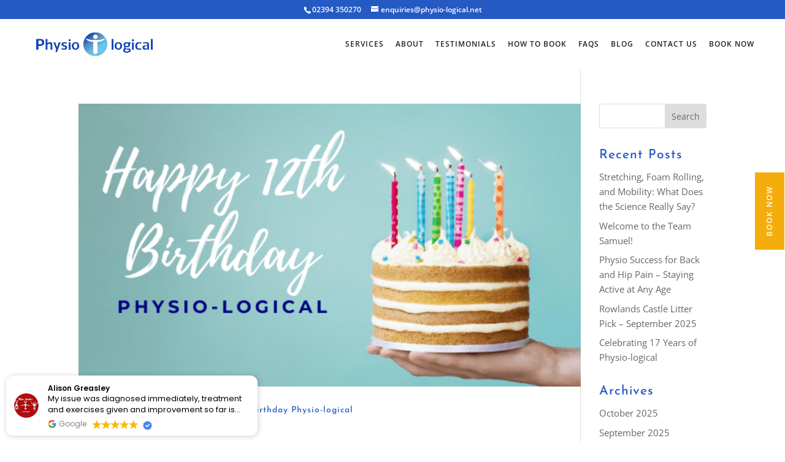

--- FILE ---
content_type: text/html; charset=UTF-8
request_url: https://physio-logical.net/2020/07/
body_size: 42670
content:
<!DOCTYPE html>
<html dir="ltr" lang="en-GB" prefix="og: https://ogp.me/ns#">
<head><meta charset="UTF-8" /><script>if(navigator.userAgent.match(/MSIE|Internet Explorer/i)||navigator.userAgent.match(/Trident\/7\..*?rv:11/i)){var href=document.location.href;if(!href.match(/[?&]nowprocket/)){if(href.indexOf("?")==-1){if(href.indexOf("#")==-1){document.location.href=href+"?nowprocket=1"}else{document.location.href=href.replace("#","?nowprocket=1#")}}else{if(href.indexOf("#")==-1){document.location.href=href+"&nowprocket=1"}else{document.location.href=href.replace("#","&nowprocket=1#")}}}}</script><script>(()=>{class RocketLazyLoadScripts{constructor(){this.v="2.0.4",this.userEvents=["keydown","keyup","mousedown","mouseup","mousemove","mouseover","mouseout","touchmove","touchstart","touchend","touchcancel","wheel","click","dblclick","input"],this.attributeEvents=["onblur","onclick","oncontextmenu","ondblclick","onfocus","onmousedown","onmouseenter","onmouseleave","onmousemove","onmouseout","onmouseover","onmouseup","onmousewheel","onscroll","onsubmit"]}async t(){this.i(),this.o(),/iP(ad|hone)/.test(navigator.userAgent)&&this.h(),this.u(),this.l(this),this.m(),this.k(this),this.p(this),this._(),await Promise.all([this.R(),this.L()]),this.lastBreath=Date.now(),this.S(this),this.P(),this.D(),this.O(),this.M(),await this.C(this.delayedScripts.normal),await this.C(this.delayedScripts.defer),await this.C(this.delayedScripts.async),await this.T(),await this.F(),await this.j(),await this.A(),window.dispatchEvent(new Event("rocket-allScriptsLoaded")),this.everythingLoaded=!0,this.lastTouchEnd&&await new Promise(t=>setTimeout(t,500-Date.now()+this.lastTouchEnd)),this.I(),this.H(),this.U(),this.W()}i(){this.CSPIssue=sessionStorage.getItem("rocketCSPIssue"),document.addEventListener("securitypolicyviolation",t=>{this.CSPIssue||"script-src-elem"!==t.violatedDirective||"data"!==t.blockedURI||(this.CSPIssue=!0,sessionStorage.setItem("rocketCSPIssue",!0))},{isRocket:!0})}o(){window.addEventListener("pageshow",t=>{this.persisted=t.persisted,this.realWindowLoadedFired=!0},{isRocket:!0}),window.addEventListener("pagehide",()=>{this.onFirstUserAction=null},{isRocket:!0})}h(){let t;function e(e){t=e}window.addEventListener("touchstart",e,{isRocket:!0}),window.addEventListener("touchend",function i(o){o.changedTouches[0]&&t.changedTouches[0]&&Math.abs(o.changedTouches[0].pageX-t.changedTouches[0].pageX)<10&&Math.abs(o.changedTouches[0].pageY-t.changedTouches[0].pageY)<10&&o.timeStamp-t.timeStamp<200&&(window.removeEventListener("touchstart",e,{isRocket:!0}),window.removeEventListener("touchend",i,{isRocket:!0}),"INPUT"===o.target.tagName&&"text"===o.target.type||(o.target.dispatchEvent(new TouchEvent("touchend",{target:o.target,bubbles:!0})),o.target.dispatchEvent(new MouseEvent("mouseover",{target:o.target,bubbles:!0})),o.target.dispatchEvent(new PointerEvent("click",{target:o.target,bubbles:!0,cancelable:!0,detail:1,clientX:o.changedTouches[0].clientX,clientY:o.changedTouches[0].clientY})),event.preventDefault()))},{isRocket:!0})}q(t){this.userActionTriggered||("mousemove"!==t.type||this.firstMousemoveIgnored?"keyup"===t.type||"mouseover"===t.type||"mouseout"===t.type||(this.userActionTriggered=!0,this.onFirstUserAction&&this.onFirstUserAction()):this.firstMousemoveIgnored=!0),"click"===t.type&&t.preventDefault(),t.stopPropagation(),t.stopImmediatePropagation(),"touchstart"===this.lastEvent&&"touchend"===t.type&&(this.lastTouchEnd=Date.now()),"click"===t.type&&(this.lastTouchEnd=0),this.lastEvent=t.type,t.composedPath&&t.composedPath()[0].getRootNode()instanceof ShadowRoot&&(t.rocketTarget=t.composedPath()[0]),this.savedUserEvents.push(t)}u(){this.savedUserEvents=[],this.userEventHandler=this.q.bind(this),this.userEvents.forEach(t=>window.addEventListener(t,this.userEventHandler,{passive:!1,isRocket:!0})),document.addEventListener("visibilitychange",this.userEventHandler,{isRocket:!0})}U(){this.userEvents.forEach(t=>window.removeEventListener(t,this.userEventHandler,{passive:!1,isRocket:!0})),document.removeEventListener("visibilitychange",this.userEventHandler,{isRocket:!0}),this.savedUserEvents.forEach(t=>{(t.rocketTarget||t.target).dispatchEvent(new window[t.constructor.name](t.type,t))})}m(){const t="return false",e=Array.from(this.attributeEvents,t=>"data-rocket-"+t),i="["+this.attributeEvents.join("],[")+"]",o="[data-rocket-"+this.attributeEvents.join("],[data-rocket-")+"]",s=(e,i,o)=>{o&&o!==t&&(e.setAttribute("data-rocket-"+i,o),e["rocket"+i]=new Function("event",o),e.setAttribute(i,t))};new MutationObserver(t=>{for(const n of t)"attributes"===n.type&&(n.attributeName.startsWith("data-rocket-")||this.everythingLoaded?n.attributeName.startsWith("data-rocket-")&&this.everythingLoaded&&this.N(n.target,n.attributeName.substring(12)):s(n.target,n.attributeName,n.target.getAttribute(n.attributeName))),"childList"===n.type&&n.addedNodes.forEach(t=>{if(t.nodeType===Node.ELEMENT_NODE)if(this.everythingLoaded)for(const i of[t,...t.querySelectorAll(o)])for(const t of i.getAttributeNames())e.includes(t)&&this.N(i,t.substring(12));else for(const e of[t,...t.querySelectorAll(i)])for(const t of e.getAttributeNames())this.attributeEvents.includes(t)&&s(e,t,e.getAttribute(t))})}).observe(document,{subtree:!0,childList:!0,attributeFilter:[...this.attributeEvents,...e]})}I(){this.attributeEvents.forEach(t=>{document.querySelectorAll("[data-rocket-"+t+"]").forEach(e=>{this.N(e,t)})})}N(t,e){const i=t.getAttribute("data-rocket-"+e);i&&(t.setAttribute(e,i),t.removeAttribute("data-rocket-"+e))}k(t){Object.defineProperty(HTMLElement.prototype,"onclick",{get(){return this.rocketonclick||null},set(e){this.rocketonclick=e,this.setAttribute(t.everythingLoaded?"onclick":"data-rocket-onclick","this.rocketonclick(event)")}})}S(t){function e(e,i){let o=e[i];e[i]=null,Object.defineProperty(e,i,{get:()=>o,set(s){t.everythingLoaded?o=s:e["rocket"+i]=o=s}})}e(document,"onreadystatechange"),e(window,"onload"),e(window,"onpageshow");try{Object.defineProperty(document,"readyState",{get:()=>t.rocketReadyState,set(e){t.rocketReadyState=e},configurable:!0}),document.readyState="loading"}catch(t){console.log("WPRocket DJE readyState conflict, bypassing")}}l(t){this.originalAddEventListener=EventTarget.prototype.addEventListener,this.originalRemoveEventListener=EventTarget.prototype.removeEventListener,this.savedEventListeners=[],EventTarget.prototype.addEventListener=function(e,i,o){o&&o.isRocket||!t.B(e,this)&&!t.userEvents.includes(e)||t.B(e,this)&&!t.userActionTriggered||e.startsWith("rocket-")||t.everythingLoaded?t.originalAddEventListener.call(this,e,i,o):(t.savedEventListeners.push({target:this,remove:!1,type:e,func:i,options:o}),"mouseenter"!==e&&"mouseleave"!==e||t.originalAddEventListener.call(this,e,t.savedUserEvents.push,o))},EventTarget.prototype.removeEventListener=function(e,i,o){o&&o.isRocket||!t.B(e,this)&&!t.userEvents.includes(e)||t.B(e,this)&&!t.userActionTriggered||e.startsWith("rocket-")||t.everythingLoaded?t.originalRemoveEventListener.call(this,e,i,o):t.savedEventListeners.push({target:this,remove:!0,type:e,func:i,options:o})}}J(t,e){this.savedEventListeners=this.savedEventListeners.filter(i=>{let o=i.type,s=i.target||window;return e!==o||t!==s||(this.B(o,s)&&(i.type="rocket-"+o),this.$(i),!1)})}H(){EventTarget.prototype.addEventListener=this.originalAddEventListener,EventTarget.prototype.removeEventListener=this.originalRemoveEventListener,this.savedEventListeners.forEach(t=>this.$(t))}$(t){t.remove?this.originalRemoveEventListener.call(t.target,t.type,t.func,t.options):this.originalAddEventListener.call(t.target,t.type,t.func,t.options)}p(t){let e;function i(e){return t.everythingLoaded?e:e.split(" ").map(t=>"load"===t||t.startsWith("load.")?"rocket-jquery-load":t).join(" ")}function o(o){function s(e){const s=o.fn[e];o.fn[e]=o.fn.init.prototype[e]=function(){return this[0]===window&&t.userActionTriggered&&("string"==typeof arguments[0]||arguments[0]instanceof String?arguments[0]=i(arguments[0]):"object"==typeof arguments[0]&&Object.keys(arguments[0]).forEach(t=>{const e=arguments[0][t];delete arguments[0][t],arguments[0][i(t)]=e})),s.apply(this,arguments),this}}if(o&&o.fn&&!t.allJQueries.includes(o)){const e={DOMContentLoaded:[],"rocket-DOMContentLoaded":[]};for(const t in e)document.addEventListener(t,()=>{e[t].forEach(t=>t())},{isRocket:!0});o.fn.ready=o.fn.init.prototype.ready=function(i){function s(){parseInt(o.fn.jquery)>2?setTimeout(()=>i.bind(document)(o)):i.bind(document)(o)}return"function"==typeof i&&(t.realDomReadyFired?!t.userActionTriggered||t.fauxDomReadyFired?s():e["rocket-DOMContentLoaded"].push(s):e.DOMContentLoaded.push(s)),o([])},s("on"),s("one"),s("off"),t.allJQueries.push(o)}e=o}t.allJQueries=[],o(window.jQuery),Object.defineProperty(window,"jQuery",{get:()=>e,set(t){o(t)}})}P(){const t=new Map;document.write=document.writeln=function(e){const i=document.currentScript,o=document.createRange(),s=i.parentElement;let n=t.get(i);void 0===n&&(n=i.nextSibling,t.set(i,n));const c=document.createDocumentFragment();o.setStart(c,0),c.appendChild(o.createContextualFragment(e)),s.insertBefore(c,n)}}async R(){return new Promise(t=>{this.userActionTriggered?t():this.onFirstUserAction=t})}async L(){return new Promise(t=>{document.addEventListener("DOMContentLoaded",()=>{this.realDomReadyFired=!0,t()},{isRocket:!0})})}async j(){return this.realWindowLoadedFired?Promise.resolve():new Promise(t=>{window.addEventListener("load",t,{isRocket:!0})})}M(){this.pendingScripts=[];this.scriptsMutationObserver=new MutationObserver(t=>{for(const e of t)e.addedNodes.forEach(t=>{"SCRIPT"!==t.tagName||t.noModule||t.isWPRocket||this.pendingScripts.push({script:t,promise:new Promise(e=>{const i=()=>{const i=this.pendingScripts.findIndex(e=>e.script===t);i>=0&&this.pendingScripts.splice(i,1),e()};t.addEventListener("load",i,{isRocket:!0}),t.addEventListener("error",i,{isRocket:!0}),setTimeout(i,1e3)})})})}),this.scriptsMutationObserver.observe(document,{childList:!0,subtree:!0})}async F(){await this.X(),this.pendingScripts.length?(await this.pendingScripts[0].promise,await this.F()):this.scriptsMutationObserver.disconnect()}D(){this.delayedScripts={normal:[],async:[],defer:[]},document.querySelectorAll("script[type$=rocketlazyloadscript]").forEach(t=>{t.hasAttribute("data-rocket-src")?t.hasAttribute("async")&&!1!==t.async?this.delayedScripts.async.push(t):t.hasAttribute("defer")&&!1!==t.defer||"module"===t.getAttribute("data-rocket-type")?this.delayedScripts.defer.push(t):this.delayedScripts.normal.push(t):this.delayedScripts.normal.push(t)})}async _(){await this.L();let t=[];document.querySelectorAll("script[type$=rocketlazyloadscript][data-rocket-src]").forEach(e=>{let i=e.getAttribute("data-rocket-src");if(i&&!i.startsWith("data:")){i.startsWith("//")&&(i=location.protocol+i);try{const o=new URL(i).origin;o!==location.origin&&t.push({src:o,crossOrigin:e.crossOrigin||"module"===e.getAttribute("data-rocket-type")})}catch(t){}}}),t=[...new Map(t.map(t=>[JSON.stringify(t),t])).values()],this.Y(t,"preconnect")}async G(t){if(await this.K(),!0!==t.noModule||!("noModule"in HTMLScriptElement.prototype))return new Promise(e=>{let i;function o(){(i||t).setAttribute("data-rocket-status","executed"),e()}try{if(navigator.userAgent.includes("Firefox/")||""===navigator.vendor||this.CSPIssue)i=document.createElement("script"),[...t.attributes].forEach(t=>{let e=t.nodeName;"type"!==e&&("data-rocket-type"===e&&(e="type"),"data-rocket-src"===e&&(e="src"),i.setAttribute(e,t.nodeValue))}),t.text&&(i.text=t.text),t.nonce&&(i.nonce=t.nonce),i.hasAttribute("src")?(i.addEventListener("load",o,{isRocket:!0}),i.addEventListener("error",()=>{i.setAttribute("data-rocket-status","failed-network"),e()},{isRocket:!0}),setTimeout(()=>{i.isConnected||e()},1)):(i.text=t.text,o()),i.isWPRocket=!0,t.parentNode.replaceChild(i,t);else{const i=t.getAttribute("data-rocket-type"),s=t.getAttribute("data-rocket-src");i?(t.type=i,t.removeAttribute("data-rocket-type")):t.removeAttribute("type"),t.addEventListener("load",o,{isRocket:!0}),t.addEventListener("error",i=>{this.CSPIssue&&i.target.src.startsWith("data:")?(console.log("WPRocket: CSP fallback activated"),t.removeAttribute("src"),this.G(t).then(e)):(t.setAttribute("data-rocket-status","failed-network"),e())},{isRocket:!0}),s?(t.fetchPriority="high",t.removeAttribute("data-rocket-src"),t.src=s):t.src="data:text/javascript;base64,"+window.btoa(unescape(encodeURIComponent(t.text)))}}catch(i){t.setAttribute("data-rocket-status","failed-transform"),e()}});t.setAttribute("data-rocket-status","skipped")}async C(t){const e=t.shift();return e?(e.isConnected&&await this.G(e),this.C(t)):Promise.resolve()}O(){this.Y([...this.delayedScripts.normal,...this.delayedScripts.defer,...this.delayedScripts.async],"preload")}Y(t,e){this.trash=this.trash||[];let i=!0;var o=document.createDocumentFragment();t.forEach(t=>{const s=t.getAttribute&&t.getAttribute("data-rocket-src")||t.src;if(s&&!s.startsWith("data:")){const n=document.createElement("link");n.href=s,n.rel=e,"preconnect"!==e&&(n.as="script",n.fetchPriority=i?"high":"low"),t.getAttribute&&"module"===t.getAttribute("data-rocket-type")&&(n.crossOrigin=!0),t.crossOrigin&&(n.crossOrigin=t.crossOrigin),t.integrity&&(n.integrity=t.integrity),t.nonce&&(n.nonce=t.nonce),o.appendChild(n),this.trash.push(n),i=!1}}),document.head.appendChild(o)}W(){this.trash.forEach(t=>t.remove())}async T(){try{document.readyState="interactive"}catch(t){}this.fauxDomReadyFired=!0;try{await this.K(),this.J(document,"readystatechange"),document.dispatchEvent(new Event("rocket-readystatechange")),await this.K(),document.rocketonreadystatechange&&document.rocketonreadystatechange(),await this.K(),this.J(document,"DOMContentLoaded"),document.dispatchEvent(new Event("rocket-DOMContentLoaded")),await this.K(),this.J(window,"DOMContentLoaded"),window.dispatchEvent(new Event("rocket-DOMContentLoaded"))}catch(t){console.error(t)}}async A(){try{document.readyState="complete"}catch(t){}try{await this.K(),this.J(document,"readystatechange"),document.dispatchEvent(new Event("rocket-readystatechange")),await this.K(),document.rocketonreadystatechange&&document.rocketonreadystatechange(),await this.K(),this.J(window,"load"),window.dispatchEvent(new Event("rocket-load")),await this.K(),window.rocketonload&&window.rocketonload(),await this.K(),this.allJQueries.forEach(t=>t(window).trigger("rocket-jquery-load")),await this.K(),this.J(window,"pageshow");const t=new Event("rocket-pageshow");t.persisted=this.persisted,window.dispatchEvent(t),await this.K(),window.rocketonpageshow&&window.rocketonpageshow({persisted:this.persisted})}catch(t){console.error(t)}}async K(){Date.now()-this.lastBreath>45&&(await this.X(),this.lastBreath=Date.now())}async X(){return document.hidden?new Promise(t=>setTimeout(t)):new Promise(t=>requestAnimationFrame(t))}B(t,e){return e===document&&"readystatechange"===t||(e===document&&"DOMContentLoaded"===t||(e===window&&"DOMContentLoaded"===t||(e===window&&"load"===t||e===window&&"pageshow"===t)))}static run(){(new RocketLazyLoadScripts).t()}}RocketLazyLoadScripts.run()})();</script>
	
<meta http-equiv="X-UA-Compatible" content="IE=edge">
	<link rel="pingback" href="https://physio-logical.net/xmlrpc.php" />

	<script type="rocketlazyloadscript" data-rocket-type="text/javascript">
		document.documentElement.className = 'js';
	</script>
	
	<title>July, 2020 | Physio-logical</title>
<style id="et-divi-open-sans-inline-css">/* Original: https://fonts.googleapis.com/css?family=Open+Sans:300italic,400italic,600italic,700italic,800italic,400,300,600,700,800&#038;subset=cyrillic,cyrillic-ext,greek,greek-ext,hebrew,latin,latin-ext,vietnamese&#038;display=swap *//* User Agent: Mozilla/5.0 (Unknown; Linux x86_64) AppleWebKit/538.1 (KHTML, like Gecko) Safari/538.1 Daum/4.1 */@font-face {font-family: 'Open Sans';font-style: italic;font-weight: 300;font-stretch: normal;font-display: swap;src: url(https://fonts.gstatic.com/s/opensans/v44/memQYaGs126MiZpBA-UFUIcVXSCEkx2cmqvXlWq8tWZ0Pw86hd0Rk5hkaVc.ttf) format('truetype');}@font-face {font-family: 'Open Sans';font-style: italic;font-weight: 400;font-stretch: normal;font-display: swap;src: url(https://fonts.gstatic.com/s/opensans/v44/memQYaGs126MiZpBA-UFUIcVXSCEkx2cmqvXlWq8tWZ0Pw86hd0Rk8ZkaVc.ttf) format('truetype');}@font-face {font-family: 'Open Sans';font-style: italic;font-weight: 600;font-stretch: normal;font-display: swap;src: url(https://fonts.gstatic.com/s/opensans/v44/memQYaGs126MiZpBA-UFUIcVXSCEkx2cmqvXlWq8tWZ0Pw86hd0RkxhjaVc.ttf) format('truetype');}@font-face {font-family: 'Open Sans';font-style: italic;font-weight: 700;font-stretch: normal;font-display: swap;src: url(https://fonts.gstatic.com/s/opensans/v44/memQYaGs126MiZpBA-UFUIcVXSCEkx2cmqvXlWq8tWZ0Pw86hd0RkyFjaVc.ttf) format('truetype');}@font-face {font-family: 'Open Sans';font-style: italic;font-weight: 800;font-stretch: normal;font-display: swap;src: url(https://fonts.gstatic.com/s/opensans/v44/memQYaGs126MiZpBA-UFUIcVXSCEkx2cmqvXlWq8tWZ0Pw86hd0Rk0ZjaVc.ttf) format('truetype');}@font-face {font-family: 'Open Sans';font-style: normal;font-weight: 300;font-stretch: normal;font-display: swap;src: url(https://fonts.gstatic.com/s/opensans/v44/memSYaGs126MiZpBA-UvWbX2vVnXBbObj2OVZyOOSr4dVJWUgsiH0C4n.ttf) format('truetype');}@font-face {font-family: 'Open Sans';font-style: normal;font-weight: 400;font-stretch: normal;font-display: swap;src: url(https://fonts.gstatic.com/s/opensans/v44/memSYaGs126MiZpBA-UvWbX2vVnXBbObj2OVZyOOSr4dVJWUgsjZ0C4n.ttf) format('truetype');}@font-face {font-family: 'Open Sans';font-style: normal;font-weight: 600;font-stretch: normal;font-display: swap;src: url(https://fonts.gstatic.com/s/opensans/v44/memSYaGs126MiZpBA-UvWbX2vVnXBbObj2OVZyOOSr4dVJWUgsgH1y4n.ttf) format('truetype');}@font-face {font-family: 'Open Sans';font-style: normal;font-weight: 700;font-stretch: normal;font-display: swap;src: url(https://fonts.gstatic.com/s/opensans/v44/memSYaGs126MiZpBA-UvWbX2vVnXBbObj2OVZyOOSr4dVJWUgsg-1y4n.ttf) format('truetype');}@font-face {font-family: 'Open Sans';font-style: normal;font-weight: 800;font-stretch: normal;font-display: swap;src: url(https://fonts.gstatic.com/s/opensans/v44/memSYaGs126MiZpBA-UvWbX2vVnXBbObj2OVZyOOSr4dVJWUgshZ1y4n.ttf) format('truetype');}/* User Agent: Mozilla/5.0 (Windows NT 6.1; WOW64; rv:27.0) Gecko/20100101 Firefox/27.0 */@font-face {font-family: 'Open Sans';font-style: italic;font-weight: 300;font-stretch: normal;font-display: swap;src: url(https://fonts.gstatic.com/l/font?kit=memQYaGs126MiZpBA-UFUIcVXSCEkx2cmqvXlWq8tWZ0Pw86hd0Rk5hkaVQ&skey=743457fe2cc29280&v=v44) format('woff');}@font-face {font-family: 'Open Sans';font-style: italic;font-weight: 400;font-stretch: normal;font-display: swap;src: url(https://fonts.gstatic.com/l/font?kit=memQYaGs126MiZpBA-UFUIcVXSCEkx2cmqvXlWq8tWZ0Pw86hd0Rk8ZkaVQ&skey=743457fe2cc29280&v=v44) format('woff');}@font-face {font-family: 'Open Sans';font-style: italic;font-weight: 600;font-stretch: normal;font-display: swap;src: url(https://fonts.gstatic.com/l/font?kit=memQYaGs126MiZpBA-UFUIcVXSCEkx2cmqvXlWq8tWZ0Pw86hd0RkxhjaVQ&skey=743457fe2cc29280&v=v44) format('woff');}@font-face {font-family: 'Open Sans';font-style: italic;font-weight: 700;font-stretch: normal;font-display: swap;src: url(https://fonts.gstatic.com/l/font?kit=memQYaGs126MiZpBA-UFUIcVXSCEkx2cmqvXlWq8tWZ0Pw86hd0RkyFjaVQ&skey=743457fe2cc29280&v=v44) format('woff');}@font-face {font-family: 'Open Sans';font-style: italic;font-weight: 800;font-stretch: normal;font-display: swap;src: url(https://fonts.gstatic.com/l/font?kit=memQYaGs126MiZpBA-UFUIcVXSCEkx2cmqvXlWq8tWZ0Pw86hd0Rk0ZjaVQ&skey=743457fe2cc29280&v=v44) format('woff');}@font-face {font-family: 'Open Sans';font-style: normal;font-weight: 300;font-stretch: normal;font-display: swap;src: url(https://fonts.gstatic.com/l/font?kit=memSYaGs126MiZpBA-UvWbX2vVnXBbObj2OVZyOOSr4dVJWUgsiH0C4k&skey=62c1cbfccc78b4b2&v=v44) format('woff');}@font-face {font-family: 'Open Sans';font-style: normal;font-weight: 400;font-stretch: normal;font-display: swap;src: url(https://fonts.gstatic.com/l/font?kit=memSYaGs126MiZpBA-UvWbX2vVnXBbObj2OVZyOOSr4dVJWUgsjZ0C4k&skey=62c1cbfccc78b4b2&v=v44) format('woff');}@font-face {font-family: 'Open Sans';font-style: normal;font-weight: 600;font-stretch: normal;font-display: swap;src: url(https://fonts.gstatic.com/l/font?kit=memSYaGs126MiZpBA-UvWbX2vVnXBbObj2OVZyOOSr4dVJWUgsgH1y4k&skey=62c1cbfccc78b4b2&v=v44) format('woff');}@font-face {font-family: 'Open Sans';font-style: normal;font-weight: 700;font-stretch: normal;font-display: swap;src: url(https://fonts.gstatic.com/l/font?kit=memSYaGs126MiZpBA-UvWbX2vVnXBbObj2OVZyOOSr4dVJWUgsg-1y4k&skey=62c1cbfccc78b4b2&v=v44) format('woff');}@font-face {font-family: 'Open Sans';font-style: normal;font-weight: 800;font-stretch: normal;font-display: swap;src: url(https://fonts.gstatic.com/l/font?kit=memSYaGs126MiZpBA-UvWbX2vVnXBbObj2OVZyOOSr4dVJWUgshZ1y4k&skey=62c1cbfccc78b4b2&v=v44) format('woff');}/* User Agent: Mozilla/5.0 (Windows NT 6.3; rv:39.0) Gecko/20100101 Firefox/39.0 */@font-face {font-family: 'Open Sans';font-style: italic;font-weight: 300;font-stretch: normal;font-display: swap;src: url(https://fonts.gstatic.com/s/opensans/v44/memQYaGs126MiZpBA-UFUIcVXSCEkx2cmqvXlWq8tWZ0Pw86hd0Rk5hkaVI.woff2) format('woff2');}@font-face {font-family: 'Open Sans';font-style: italic;font-weight: 400;font-stretch: normal;font-display: swap;src: url(https://fonts.gstatic.com/s/opensans/v44/memQYaGs126MiZpBA-UFUIcVXSCEkx2cmqvXlWq8tWZ0Pw86hd0Rk8ZkaVI.woff2) format('woff2');}@font-face {font-family: 'Open Sans';font-style: italic;font-weight: 600;font-stretch: normal;font-display: swap;src: url(https://fonts.gstatic.com/s/opensans/v44/memQYaGs126MiZpBA-UFUIcVXSCEkx2cmqvXlWq8tWZ0Pw86hd0RkxhjaVI.woff2) format('woff2');}@font-face {font-family: 'Open Sans';font-style: italic;font-weight: 700;font-stretch: normal;font-display: swap;src: url(https://fonts.gstatic.com/s/opensans/v44/memQYaGs126MiZpBA-UFUIcVXSCEkx2cmqvXlWq8tWZ0Pw86hd0RkyFjaVI.woff2) format('woff2');}@font-face {font-family: 'Open Sans';font-style: italic;font-weight: 800;font-stretch: normal;font-display: swap;src: url(https://fonts.gstatic.com/s/opensans/v44/memQYaGs126MiZpBA-UFUIcVXSCEkx2cmqvXlWq8tWZ0Pw86hd0Rk0ZjaVI.woff2) format('woff2');}@font-face {font-family: 'Open Sans';font-style: normal;font-weight: 300;font-stretch: normal;font-display: swap;src: url(https://fonts.gstatic.com/s/opensans/v44/memSYaGs126MiZpBA-UvWbX2vVnXBbObj2OVZyOOSr4dVJWUgsiH0C4i.woff2) format('woff2');}@font-face {font-family: 'Open Sans';font-style: normal;font-weight: 400;font-stretch: normal;font-display: swap;src: url(https://fonts.gstatic.com/s/opensans/v44/memSYaGs126MiZpBA-UvWbX2vVnXBbObj2OVZyOOSr4dVJWUgsjZ0C4i.woff2) format('woff2');}@font-face {font-family: 'Open Sans';font-style: normal;font-weight: 600;font-stretch: normal;font-display: swap;src: url(https://fonts.gstatic.com/s/opensans/v44/memSYaGs126MiZpBA-UvWbX2vVnXBbObj2OVZyOOSr4dVJWUgsgH1y4i.woff2) format('woff2');}@font-face {font-family: 'Open Sans';font-style: normal;font-weight: 700;font-stretch: normal;font-display: swap;src: url(https://fonts.gstatic.com/s/opensans/v44/memSYaGs126MiZpBA-UvWbX2vVnXBbObj2OVZyOOSr4dVJWUgsg-1y4i.woff2) format('woff2');}@font-face {font-family: 'Open Sans';font-style: normal;font-weight: 800;font-stretch: normal;font-display: swap;src: url(https://fonts.gstatic.com/s/opensans/v44/memSYaGs126MiZpBA-UvWbX2vVnXBbObj2OVZyOOSr4dVJWUgshZ1y4i.woff2) format('woff2');}</style>
		<!-- All in One SEO 4.9.1 - aioseo.com -->
	<meta name="robots" content="noindex, max-image-preview:large" />
	<link rel="canonical" href="https://physio-logical.net/2020/07/" />
	<link rel="next" href="https://physio-logical.net/2020/07/page/2/" />
	<meta name="generator" content="All in One SEO (AIOSEO) 4.9.1" />
		<script type="application/ld+json" class="aioseo-schema">
			{"@context":"https:\/\/schema.org","@graph":[{"@type":"BreadcrumbList","@id":"https:\/\/physio-logical.net\/2020\/07\/#breadcrumblist","itemListElement":[{"@type":"ListItem","@id":"https:\/\/physio-logical.net#listItem","position":1,"name":"Home","item":"https:\/\/physio-logical.net","nextItem":{"@type":"ListItem","@id":"https:\/\/physio-logical.net\/2020\/#listItem","name":2020}},{"@type":"ListItem","@id":"https:\/\/physio-logical.net\/2020\/#listItem","position":2,"name":2020,"item":"https:\/\/physio-logical.net\/2020\/","nextItem":{"@type":"ListItem","@id":"https:\/\/physio-logical.net\/2020\/07\/#listItem","name":"07"},"previousItem":{"@type":"ListItem","@id":"https:\/\/physio-logical.net#listItem","name":"Home"}},{"@type":"ListItem","@id":"https:\/\/physio-logical.net\/2020\/07\/#listItem","position":3,"name":"07","previousItem":{"@type":"ListItem","@id":"https:\/\/physio-logical.net\/2020\/#listItem","name":2020}}]},{"@type":"CollectionPage","@id":"https:\/\/physio-logical.net\/2020\/07\/#collectionpage","url":"https:\/\/physio-logical.net\/2020\/07\/","name":"July, 2020 | Physio-logical","inLanguage":"en-GB","isPartOf":{"@id":"https:\/\/physio-logical.net\/#website"},"breadcrumb":{"@id":"https:\/\/physio-logical.net\/2020\/07\/#breadcrumblist"}},{"@type":"Organization","@id":"https:\/\/physio-logical.net\/#organization","name":"Physio-logical","description":"Listen I Move Free I Live a better Life","url":"https:\/\/physio-logical.net\/"},{"@type":"WebSite","@id":"https:\/\/physio-logical.net\/#website","url":"https:\/\/physio-logical.net\/","name":"Physio-logical","description":"Listen I Move Free I Live a better Life","inLanguage":"en-GB","publisher":{"@id":"https:\/\/physio-logical.net\/#organization"}}]}
		</script>
		<!-- All in One SEO -->


<link rel="alternate" type="application/rss+xml" title="Physio-logical &raquo; Feed" href="https://physio-logical.net/feed/" />
<link rel="alternate" type="application/rss+xml" title="Physio-logical &raquo; Comments Feed" href="https://physio-logical.net/comments/feed/" />
<meta content="HMDG v.2.0.0" name="generator"/><link rel='stylesheet' id='wp-block-library-css' href='https://physio-logical.net/wp-includes/css/dist/block-library/style.min.css?ver=6.8.3' type='text/css' media='all' />
<style id='wp-block-library-theme-inline-css' type='text/css'>
.wp-block-audio :where(figcaption){color:#555;font-size:13px;text-align:center}.is-dark-theme .wp-block-audio :where(figcaption){color:#ffffffa6}.wp-block-audio{margin:0 0 1em}.wp-block-code{border:1px solid #ccc;border-radius:4px;font-family:Menlo,Consolas,monaco,monospace;padding:.8em 1em}.wp-block-embed :where(figcaption){color:#555;font-size:13px;text-align:center}.is-dark-theme .wp-block-embed :where(figcaption){color:#ffffffa6}.wp-block-embed{margin:0 0 1em}.blocks-gallery-caption{color:#555;font-size:13px;text-align:center}.is-dark-theme .blocks-gallery-caption{color:#ffffffa6}:root :where(.wp-block-image figcaption){color:#555;font-size:13px;text-align:center}.is-dark-theme :root :where(.wp-block-image figcaption){color:#ffffffa6}.wp-block-image{margin:0 0 1em}.wp-block-pullquote{border-bottom:4px solid;border-top:4px solid;color:currentColor;margin-bottom:1.75em}.wp-block-pullquote cite,.wp-block-pullquote footer,.wp-block-pullquote__citation{color:currentColor;font-size:.8125em;font-style:normal;text-transform:uppercase}.wp-block-quote{border-left:.25em solid;margin:0 0 1.75em;padding-left:1em}.wp-block-quote cite,.wp-block-quote footer{color:currentColor;font-size:.8125em;font-style:normal;position:relative}.wp-block-quote:where(.has-text-align-right){border-left:none;border-right:.25em solid;padding-left:0;padding-right:1em}.wp-block-quote:where(.has-text-align-center){border:none;padding-left:0}.wp-block-quote.is-large,.wp-block-quote.is-style-large,.wp-block-quote:where(.is-style-plain){border:none}.wp-block-search .wp-block-search__label{font-weight:700}.wp-block-search__button{border:1px solid #ccc;padding:.375em .625em}:where(.wp-block-group.has-background){padding:1.25em 2.375em}.wp-block-separator.has-css-opacity{opacity:.4}.wp-block-separator{border:none;border-bottom:2px solid;margin-left:auto;margin-right:auto}.wp-block-separator.has-alpha-channel-opacity{opacity:1}.wp-block-separator:not(.is-style-wide):not(.is-style-dots){width:100px}.wp-block-separator.has-background:not(.is-style-dots){border-bottom:none;height:1px}.wp-block-separator.has-background:not(.is-style-wide):not(.is-style-dots){height:2px}.wp-block-table{margin:0 0 1em}.wp-block-table td,.wp-block-table th{word-break:normal}.wp-block-table :where(figcaption){color:#555;font-size:13px;text-align:center}.is-dark-theme .wp-block-table :where(figcaption){color:#ffffffa6}.wp-block-video :where(figcaption){color:#555;font-size:13px;text-align:center}.is-dark-theme .wp-block-video :where(figcaption){color:#ffffffa6}.wp-block-video{margin:0 0 1em}:root :where(.wp-block-template-part.has-background){margin-bottom:0;margin-top:0;padding:1.25em 2.375em}
</style>
<link rel='stylesheet' id='aioseo/css/src/vue/standalone/blocks/table-of-contents/global.scss-css' href='https://physio-logical.net/wp-content/plugins/all-in-one-seo-pack/dist/Lite/assets/css/table-of-contents/global.e90f6d47.css?ver=4.9.1' type='text/css' media='all' />
<style id='safe-svg-svg-icon-style-inline-css' type='text/css'>
.safe-svg-cover{text-align:center}.safe-svg-cover .safe-svg-inside{display:inline-block;max-width:100%}.safe-svg-cover svg{fill:currentColor;height:100%;max-height:100%;max-width:100%;width:100%}

</style>
<style id='global-styles-inline-css' type='text/css'>
:root{--wp--preset--aspect-ratio--square: 1;--wp--preset--aspect-ratio--4-3: 4/3;--wp--preset--aspect-ratio--3-4: 3/4;--wp--preset--aspect-ratio--3-2: 3/2;--wp--preset--aspect-ratio--2-3: 2/3;--wp--preset--aspect-ratio--16-9: 16/9;--wp--preset--aspect-ratio--9-16: 9/16;--wp--preset--color--black: #000000;--wp--preset--color--cyan-bluish-gray: #abb8c3;--wp--preset--color--white: #ffffff;--wp--preset--color--pale-pink: #f78da7;--wp--preset--color--vivid-red: #cf2e2e;--wp--preset--color--luminous-vivid-orange: #ff6900;--wp--preset--color--luminous-vivid-amber: #fcb900;--wp--preset--color--light-green-cyan: #7bdcb5;--wp--preset--color--vivid-green-cyan: #00d084;--wp--preset--color--pale-cyan-blue: #8ed1fc;--wp--preset--color--vivid-cyan-blue: #0693e3;--wp--preset--color--vivid-purple: #9b51e0;--wp--preset--gradient--vivid-cyan-blue-to-vivid-purple: linear-gradient(135deg,rgba(6,147,227,1) 0%,rgb(155,81,224) 100%);--wp--preset--gradient--light-green-cyan-to-vivid-green-cyan: linear-gradient(135deg,rgb(122,220,180) 0%,rgb(0,208,130) 100%);--wp--preset--gradient--luminous-vivid-amber-to-luminous-vivid-orange: linear-gradient(135deg,rgba(252,185,0,1) 0%,rgba(255,105,0,1) 100%);--wp--preset--gradient--luminous-vivid-orange-to-vivid-red: linear-gradient(135deg,rgba(255,105,0,1) 0%,rgb(207,46,46) 100%);--wp--preset--gradient--very-light-gray-to-cyan-bluish-gray: linear-gradient(135deg,rgb(238,238,238) 0%,rgb(169,184,195) 100%);--wp--preset--gradient--cool-to-warm-spectrum: linear-gradient(135deg,rgb(74,234,220) 0%,rgb(151,120,209) 20%,rgb(207,42,186) 40%,rgb(238,44,130) 60%,rgb(251,105,98) 80%,rgb(254,248,76) 100%);--wp--preset--gradient--blush-light-purple: linear-gradient(135deg,rgb(255,206,236) 0%,rgb(152,150,240) 100%);--wp--preset--gradient--blush-bordeaux: linear-gradient(135deg,rgb(254,205,165) 0%,rgb(254,45,45) 50%,rgb(107,0,62) 100%);--wp--preset--gradient--luminous-dusk: linear-gradient(135deg,rgb(255,203,112) 0%,rgb(199,81,192) 50%,rgb(65,88,208) 100%);--wp--preset--gradient--pale-ocean: linear-gradient(135deg,rgb(255,245,203) 0%,rgb(182,227,212) 50%,rgb(51,167,181) 100%);--wp--preset--gradient--electric-grass: linear-gradient(135deg,rgb(202,248,128) 0%,rgb(113,206,126) 100%);--wp--preset--gradient--midnight: linear-gradient(135deg,rgb(2,3,129) 0%,rgb(40,116,252) 100%);--wp--preset--font-size--small: 13px;--wp--preset--font-size--medium: 20px;--wp--preset--font-size--large: 36px;--wp--preset--font-size--x-large: 42px;--wp--preset--spacing--20: 0.44rem;--wp--preset--spacing--30: 0.67rem;--wp--preset--spacing--40: 1rem;--wp--preset--spacing--50: 1.5rem;--wp--preset--spacing--60: 2.25rem;--wp--preset--spacing--70: 3.38rem;--wp--preset--spacing--80: 5.06rem;--wp--preset--shadow--natural: 6px 6px 9px rgba(0, 0, 0, 0.2);--wp--preset--shadow--deep: 12px 12px 50px rgba(0, 0, 0, 0.4);--wp--preset--shadow--sharp: 6px 6px 0px rgba(0, 0, 0, 0.2);--wp--preset--shadow--outlined: 6px 6px 0px -3px rgba(255, 255, 255, 1), 6px 6px rgba(0, 0, 0, 1);--wp--preset--shadow--crisp: 6px 6px 0px rgba(0, 0, 0, 1);}:root { --wp--style--global--content-size: 823px;--wp--style--global--wide-size: 1080px; }:where(body) { margin: 0; }.wp-site-blocks > .alignleft { float: left; margin-right: 2em; }.wp-site-blocks > .alignright { float: right; margin-left: 2em; }.wp-site-blocks > .aligncenter { justify-content: center; margin-left: auto; margin-right: auto; }:where(.is-layout-flex){gap: 0.5em;}:where(.is-layout-grid){gap: 0.5em;}.is-layout-flow > .alignleft{float: left;margin-inline-start: 0;margin-inline-end: 2em;}.is-layout-flow > .alignright{float: right;margin-inline-start: 2em;margin-inline-end: 0;}.is-layout-flow > .aligncenter{margin-left: auto !important;margin-right: auto !important;}.is-layout-constrained > .alignleft{float: left;margin-inline-start: 0;margin-inline-end: 2em;}.is-layout-constrained > .alignright{float: right;margin-inline-start: 2em;margin-inline-end: 0;}.is-layout-constrained > .aligncenter{margin-left: auto !important;margin-right: auto !important;}.is-layout-constrained > :where(:not(.alignleft):not(.alignright):not(.alignfull)){max-width: var(--wp--style--global--content-size);margin-left: auto !important;margin-right: auto !important;}.is-layout-constrained > .alignwide{max-width: var(--wp--style--global--wide-size);}body .is-layout-flex{display: flex;}.is-layout-flex{flex-wrap: wrap;align-items: center;}.is-layout-flex > :is(*, div){margin: 0;}body .is-layout-grid{display: grid;}.is-layout-grid > :is(*, div){margin: 0;}body{padding-top: 0px;padding-right: 0px;padding-bottom: 0px;padding-left: 0px;}:root :where(.wp-element-button, .wp-block-button__link){background-color: #32373c;border-width: 0;color: #fff;font-family: inherit;font-size: inherit;line-height: inherit;padding: calc(0.667em + 2px) calc(1.333em + 2px);text-decoration: none;}.has-black-color{color: var(--wp--preset--color--black) !important;}.has-cyan-bluish-gray-color{color: var(--wp--preset--color--cyan-bluish-gray) !important;}.has-white-color{color: var(--wp--preset--color--white) !important;}.has-pale-pink-color{color: var(--wp--preset--color--pale-pink) !important;}.has-vivid-red-color{color: var(--wp--preset--color--vivid-red) !important;}.has-luminous-vivid-orange-color{color: var(--wp--preset--color--luminous-vivid-orange) !important;}.has-luminous-vivid-amber-color{color: var(--wp--preset--color--luminous-vivid-amber) !important;}.has-light-green-cyan-color{color: var(--wp--preset--color--light-green-cyan) !important;}.has-vivid-green-cyan-color{color: var(--wp--preset--color--vivid-green-cyan) !important;}.has-pale-cyan-blue-color{color: var(--wp--preset--color--pale-cyan-blue) !important;}.has-vivid-cyan-blue-color{color: var(--wp--preset--color--vivid-cyan-blue) !important;}.has-vivid-purple-color{color: var(--wp--preset--color--vivid-purple) !important;}.has-black-background-color{background-color: var(--wp--preset--color--black) !important;}.has-cyan-bluish-gray-background-color{background-color: var(--wp--preset--color--cyan-bluish-gray) !important;}.has-white-background-color{background-color: var(--wp--preset--color--white) !important;}.has-pale-pink-background-color{background-color: var(--wp--preset--color--pale-pink) !important;}.has-vivid-red-background-color{background-color: var(--wp--preset--color--vivid-red) !important;}.has-luminous-vivid-orange-background-color{background-color: var(--wp--preset--color--luminous-vivid-orange) !important;}.has-luminous-vivid-amber-background-color{background-color: var(--wp--preset--color--luminous-vivid-amber) !important;}.has-light-green-cyan-background-color{background-color: var(--wp--preset--color--light-green-cyan) !important;}.has-vivid-green-cyan-background-color{background-color: var(--wp--preset--color--vivid-green-cyan) !important;}.has-pale-cyan-blue-background-color{background-color: var(--wp--preset--color--pale-cyan-blue) !important;}.has-vivid-cyan-blue-background-color{background-color: var(--wp--preset--color--vivid-cyan-blue) !important;}.has-vivid-purple-background-color{background-color: var(--wp--preset--color--vivid-purple) !important;}.has-black-border-color{border-color: var(--wp--preset--color--black) !important;}.has-cyan-bluish-gray-border-color{border-color: var(--wp--preset--color--cyan-bluish-gray) !important;}.has-white-border-color{border-color: var(--wp--preset--color--white) !important;}.has-pale-pink-border-color{border-color: var(--wp--preset--color--pale-pink) !important;}.has-vivid-red-border-color{border-color: var(--wp--preset--color--vivid-red) !important;}.has-luminous-vivid-orange-border-color{border-color: var(--wp--preset--color--luminous-vivid-orange) !important;}.has-luminous-vivid-amber-border-color{border-color: var(--wp--preset--color--luminous-vivid-amber) !important;}.has-light-green-cyan-border-color{border-color: var(--wp--preset--color--light-green-cyan) !important;}.has-vivid-green-cyan-border-color{border-color: var(--wp--preset--color--vivid-green-cyan) !important;}.has-pale-cyan-blue-border-color{border-color: var(--wp--preset--color--pale-cyan-blue) !important;}.has-vivid-cyan-blue-border-color{border-color: var(--wp--preset--color--vivid-cyan-blue) !important;}.has-vivid-purple-border-color{border-color: var(--wp--preset--color--vivid-purple) !important;}.has-vivid-cyan-blue-to-vivid-purple-gradient-background{background: var(--wp--preset--gradient--vivid-cyan-blue-to-vivid-purple) !important;}.has-light-green-cyan-to-vivid-green-cyan-gradient-background{background: var(--wp--preset--gradient--light-green-cyan-to-vivid-green-cyan) !important;}.has-luminous-vivid-amber-to-luminous-vivid-orange-gradient-background{background: var(--wp--preset--gradient--luminous-vivid-amber-to-luminous-vivid-orange) !important;}.has-luminous-vivid-orange-to-vivid-red-gradient-background{background: var(--wp--preset--gradient--luminous-vivid-orange-to-vivid-red) !important;}.has-very-light-gray-to-cyan-bluish-gray-gradient-background{background: var(--wp--preset--gradient--very-light-gray-to-cyan-bluish-gray) !important;}.has-cool-to-warm-spectrum-gradient-background{background: var(--wp--preset--gradient--cool-to-warm-spectrum) !important;}.has-blush-light-purple-gradient-background{background: var(--wp--preset--gradient--blush-light-purple) !important;}.has-blush-bordeaux-gradient-background{background: var(--wp--preset--gradient--blush-bordeaux) !important;}.has-luminous-dusk-gradient-background{background: var(--wp--preset--gradient--luminous-dusk) !important;}.has-pale-ocean-gradient-background{background: var(--wp--preset--gradient--pale-ocean) !important;}.has-electric-grass-gradient-background{background: var(--wp--preset--gradient--electric-grass) !important;}.has-midnight-gradient-background{background: var(--wp--preset--gradient--midnight) !important;}.has-small-font-size{font-size: var(--wp--preset--font-size--small) !important;}.has-medium-font-size{font-size: var(--wp--preset--font-size--medium) !important;}.has-large-font-size{font-size: var(--wp--preset--font-size--large) !important;}.has-x-large-font-size{font-size: var(--wp--preset--font-size--x-large) !important;}
:where(.wp-block-post-template.is-layout-flex){gap: 1.25em;}:where(.wp-block-post-template.is-layout-grid){gap: 1.25em;}
:where(.wp-block-columns.is-layout-flex){gap: 2em;}:where(.wp-block-columns.is-layout-grid){gap: 2em;}
:root :where(.wp-block-pullquote){font-size: 1.5em;line-height: 1.6;}
</style>
<link rel='stylesheet' id='wpos-font-awesome-css' href='https://physio-logical.net/wp-content/plugins/slider-and-carousel-plus-widget-for-instagram/assets/css/font-awesome.min.css?ver=1.9.3' type='text/css' media='all' />
<link rel='stylesheet' id='wpos-magnific-style-css' href='https://physio-logical.net/wp-content/plugins/slider-and-carousel-plus-widget-for-instagram/assets/css/magnific-popup.css?ver=1.9.3' type='text/css' media='all' />
<link rel='stylesheet' id='wpos-slick-style-css' href='https://physio-logical.net/wp-content/plugins/slider-and-carousel-plus-widget-for-instagram/assets/css/slick.css?ver=1.9.3' type='text/css' media='all' />
<link rel='stylesheet' id='iscwp-public-css-css' href='https://physio-logical.net/wp-content/plugins/slider-and-carousel-plus-widget-for-instagram/assets/css/iscwp-public.css?ver=1.9.3' type='text/css' media='all' />
<link rel='stylesheet' id='anythingslider-styles-css' href='https://physio-logical.net/wp-content/plugins/anythingslider-divi/styles/style.min.css?ver=1.6' type='text/css' media='all' />
<link rel='stylesheet' id='divi-hotspot-styles-css' href='https://physio-logical.net/wp-content/plugins/divi-hotspot/styles/style.min.css?ver=1.0.0' type='text/css' media='all' />
<link rel='stylesheet' id='divi-style-parent-css' href='https://physio-logical.net/wp-content/themes/Divi/style-static.min.css?ver=4.27.4' type='text/css' media='all' />
<link rel='stylesheet' id='divi-style-css' href='https://physio-logical.net/wp-content/themes/HMDG/style.css?ver=4.27.4' type='text/css' media='all' />
<script type="text/javascript" src="https://physio-logical.net/wp-includes/js/jquery/jquery.min.js?ver=3.7.1" id="jquery-core-js" data-rocket-defer defer></script>
<script type="text/javascript" src="https://physio-logical.net/wp-includes/js/jquery/jquery-migrate.min.js?ver=3.4.1" id="jquery-migrate-js" data-rocket-defer defer></script>
<link rel="https://api.w.org/" href="https://physio-logical.net/wp-json/" /><link rel="EditURI" type="application/rsd+xml" title="RSD" href="https://physio-logical.net/xmlrpc.php?rsd" />
<meta name="generator" content="WordPress 6.8.3" />
    <!-- HMDG Cookie Consent -->
    <style>
    #silktide-banner .preferences{
        font-size: 12px !important;
        color:#2559c4 !important;
    }
    #silktide-banner .preferences span {
        text-decoration: none !important;
    }
    #silktide-cookie-icon {
        background-color: #F7F7F7 !important;
        width: 40px !important;
        height: 40px !important;
    }
    #silktide-cookie-icon svg {
        fill: #2559c4 !important;
        width: 25px !important;
        height: 25px !important;
    }
    #silktide-modal .switch input:checked + .switch__pill {
        background: #2559c4 !important;
    }
    #silktide-modal .switch__off,
    #silktide-modal .switch__on {
        top: 9px !important;
    }
    #silktide-modal .modal-close svg {
        fill: #2559c4 !important;
        width: 15px;
        height: 15px;
    }
    #silktide-modal footer a { display: none; }
    #silktide-backdrop { display: none !important; }
    #silktide-wrapper .st-button {
        background-color: #2559c4 !important;
        border-color: #2559c4 !important;
        color: #F7F7F7 !important;
        font-family: sans-serif;
        letter-spacing: 0 !important;
        padding: 8px 10px !important;
        font-weight: 500;
    }
    #silktide-banner {
        width: 100% !important;
        max-width: 100% !important;
        left: 0 !important;
        right: 0 !important;
        bottom: 0 !important;
        padding: 10px;
        display: flex;
        flex-direction: column;
        align-items: center;
        justify-content: space-between;
        gap: 10px;
        padding: 0px 20px !important;
    }
    @media (min-width: 768px) {
        #silktide-banner { flex-direction: row; }
    }
    #silktide-banner p {
        font-size: 12px !important;
        flex: 0 0 58%;
        margin-bottom: 0 !important;
        line-height: 1.5em !important;
    }
    #silktide-banner a {
        color: #2559c4 !important;
        font-weight: 500;
    }
    #silktide-banner .actions {
        width: 100%;
        margin-top: 0 !important;
        display: flex !important;
        flex-direction: row;
        gap: 4px !important;
    }
    @media (min-width: 768px) {
        #silktide-banner .actions {
            flex: 0 0 30% !important;
            justify-content: end;
            padding: 3px 0px !important;
            
        }
        #silktide-banner .preferences {
            font-size: 12px !important;
        }
    }
    @media (max-width:768px){
         #silktide-banner .actions {
            flex-direction: row !important;
         }
    }
    #silktide-banner .st-button {
        width: 100%;
        font-size: 12px !important;
        font-family: sans-serif;
        letter-spacing: 0 !important;
        padding: 3px 10px !important;
        font-weight: 500;
        line-height: 1.2;
        background-color: #2559c4 !important;
        border-color: #2559c4 !important;
        color: #F7F7F7 !important;
    }
    @media (min-width: 768px) {
        #silktide-banner .st-button { width: auto; }
    }
    @media (max-width:767px) {
        #silktide-banner .st-button {
            font-size: 10px !important;
            padding: 5px 15px !important;
            line-height: 1.2em !important;
            width: unset !important;
        }
        #silktide-banner .preferences {
            font-size: 10px !important;
        }
        #silktide-banner .actions{
            padding-bottom:5px !important;
        }
    }
    #silktide-banner .preferences {
       
        font-family: sans-serif;
        letter-spacing: 0 !important;
        font-weight: 600;
        line-height: 1.2;
        color: #2559c4 !important;
    }
    #silktide-banner .actions-row .silktide-logo { display: none; }
    </style>
    
<script src="https://www.googletagmanager.com/gtag/js?id=G-1RL94KPENR"></script>
<script>
window.dataLayer = window.dataLayer || [];
function gtag(){ dataLayer.push(arguments); }

gtag('consent', 'default', {
  ad_storage: 'denied',
  ad_user_data: 'denied',
  ad_personalization: 'denied',
  analytics_storage: 'denied',
  functionality_storage: 'denied',
  personalization_storage: 'denied',
  security_storage: 'granted',
  wait_for_update: 2000
});

gtag('config', 'G-1RL94KPENR');
</script>

<script>
var googlePrivacyLink = "https://business.safety.google/privacy/";

var silktideCss = document.createElement('link');
silktideCss.rel = 'stylesheet';
silktideCss.id = 'silktide-consent-manager-css';
silktideCss.href = 'https://hmdgelementor.wpenginepowered.com/cookie-silktide/silktide-consent-manager.css';
document.head.appendChild(silktideCss);

var silktideJs = document.createElement('script');
silktideJs.src = 'https://hmdgelementor.wpenginepowered.com/cookie-silktide/silktide-consent-manager.js';

silktideJs.onload = function() {
  silktideCookieBannerManager.updateCookieBannerConfig({
    background: { showBackground: true },
    cookieIcon: { position: "bottomLeft" },
    cookieTypes: [
      {
        id: "necessary",
        name: "Necessary",
        description: "<p>These cookies are essential for the website to work properly and cannot be turned off.</p>",
        required: true,
        onAccept: function () {
          console.log('Necessary cookies accepted');
          dataLayer.push({ event: 'consent_accepted_necessary' });
        }
      },
      {
        id: "analytics",
        name: "Analytical",
        description: "<p>These cookies help us understand how visitors interact with the website.</p>",
        defaultValue: true,
        onAccept: function () {
          console.log('Analytics cookies accepted');
          gtag('consent', 'update', { analytics_storage: 'granted' });
          dataLayer.push({ event: 'consent_accepted_analytics' });
        },
        onReject: function () {
          console.log('Analytics cookies rejected');
          gtag('consent', 'update', { analytics_storage: 'denied' });
          dataLayer.push({ event: 'consent_rejected_analytics' });
        }
      },
      {
        id: "advertising",
        name: "Advertising",
        description: "<p>These cookies enable personalised ads and help measure the performance of our marketing.</p>",
        defaultValue: true,
        onAccept: function () {
          console.log('Advertising cookies accepted');
          gtag('consent', 'update', {
            ad_storage: 'granted',
            ad_user_data: 'granted',
            ad_personalization: 'granted'
          });
          dataLayer.push({ event: 'consent_accepted_advertising' });
        },
        onReject: function () {
          console.log('Advertising cookies rejected');
          gtag('consent', 'update', {
            ad_storage: 'denied',
            ad_user_data: 'denied',
            ad_personalization: 'denied'
          });
          dataLayer.push({ event: 'consent_rejected_advertising' });
        }
      }
    ],
    text: {
      banner: {
        description:
          "<p>We use cookies to personalise content and ads, and to analyse traffic. By clicking 'Accept all', you agree to the use of your data for these purposes. " +
          "<a href='https://physio-logical.net/privacy-policy' target='_blank'>Privacy Policy</a> | " +
          "<a href='https://physio-logical.net/terms-conditions' target='_blank'>Terms & Conditions</a> | " +
          "<a href='" + googlePrivacyLink + "' target='_blank'>Business safety & privacy</a></p>",
        acceptAllButtonText: "Accept all",
        acceptAllButtonAccessibleLabel: "Accept all cookies",
        rejectNonEssentialButtonText: "Reject non-essential",
        rejectNonEssentialButtonAccessibleLabel: "Reject non-essential cookies",
        preferencesButtonText: "Preferences",
        preferencesButtonAccessibleLabel: "Toggle cookie preferences"
      },
      preferences: {
        title: "Customise your cookie preferences",
        description: "<p>Choose which cookies you're happy with. These preferences apply to this website only.</p>",
        creditLinkText: "Get this banner for free",
        creditLinkAccessibleLabel: "Get this banner for free"
      }
    },
    position: { banner: "bottomLeft" }
  });

  // Global hook to hide #silktide-wrapper on any Phase 1 consent button click
  document.addEventListener('click', function (e) {
    const clickedEl = e.target;
    const isConsentButton = clickedEl.matches(
      '[data-consent-button="accept-all"], [data-consent-button="reject-non-essential"], [data-consent-button="preferences"]'
    );
    if (isConsentButton) {
      var style = document.createElement('style');
      style.innerHTML = "#silktide-wrapper { display: none !important; }";
      document.head.appendChild(style);
    }
  });
};

document.head.appendChild(silktideJs);
</script>
<meta name="ti-site-data" content="[base64]" /><meta name="viewport" content="width=device-width, initial-scale=1.0, maximum-scale=1.0, user-scalable=0" /><!-- All in one Favicon 4.8 --><link rel="icon" href="https://physio-logical.net/wp-content/uploads/2020/12/Physio-Logical-icon-new.png" type="image/png"/>
<style type="text/css" id="custom-background-css">
body.custom-background { background-color: #ffffff; }
</style>
	<meta name="google-site-verification" content="4ARKt3mGgfA18oKLPr8n0V_dI8pNkJP8MQiWeu_pk48">
<meta name="google-site-verification" content="oHvJmYLcqgS4_wmt5h5BPm8LPfG5a3uLkk4KH9_s9Bs">

<!-- Google Tag Manager -->
<script>(function(w,d,s,l,i){w[l]=w[l]||[];w[l].push({'gtm.start':
new Date().getTime(),event:'gtm.js'});var f=d.getElementsByTagName(s)[0],
j=d.createElement(s),dl=l!='dataLayer'?'&l='+l:'';j.async=true;j.src=
'https://www.googletagmanager.com/gtm.js?id='+i+dl;f.parentNode.insertBefore(j,f);
})(window,document,'script','dataLayer','GTM-NWRGCRT3');</script>
<!-- End Google Tag Manager -->

<script>
window.dataLayer = window.dataLayer || [];
function gtag(){dataLayer.push(arguments);}
gtag('js', new Date());

gtag('config', 'UA-16046673-1');
</script>

<!--
<script type="rocketlazyloadscript">

(function($) {

function setup_collapsible_submenus() {
     
var FirstLevel = $('.et_mobile_menu .first-level > a');
   
FirstLevel.off('click').click(function() {
$(this).attr('href', '#');  
$(this).parent().children().children().toggleClass('reveal-items');
$(this).toggleClass('icon-switch');
});
 }
       
$(window).load(function() {
setTimeout(function() {
setup_collapsible_submenus();
}, 700);
});
  
})(jQuery);
</script> -->

<script type="rocketlazyloadscript">window.addEventListener('DOMContentLoaded', function() {
(function ($) {
    $(document).ready(function () {
        //Remove pipes, commas and 'by' from the meta
        $(".single .et_pb_post .et_post_meta_wrapper .post-meta").html(function () {
            return $(this).html().replace(/\|/g, '').replace('by', '').replace(/,/g, '');
        });
        //Move image above title and meta
        $(".single .et_pb_post .et_post_meta_wrapper").each(function () {
            $(".entry-title, .post-meta", this).insertAfter($("img", this));
        });
    });
})(jQuery);
});</script>


<div id="getintouch"><a href="https://eubookings.nookal.com/bookings/company/JXELN/JSDEA" target="_blank">BOOK NOW</a></div>

<script type="rocketlazyloadscript" data-rocket-type="text/javascript">window.addEventListener('DOMContentLoaded', function() {
jQuery(document).ready(function(){
  var item = document.querySelector('.randomise .et_pb_slider .et_pb_slides');
  if(item!=null){
    for (var i = item.children.length; i >= 0; i--) {
      item.appendChild(item.children[Math.random() * i | 0]);
    }
  }
});
});</script>


<!--<script type="rocketlazyloadscript">
(function($) {
	$(window).load(function() {
		setTimeout(function() {
			$('.et_mobile_menu li a').each(function() {
				$(this).click(function() {
					setTimeout(function() {
						$('.mobile_menu_bar_toggle').trigger('click');
					}, 700);
				});
			});
		}, 1500);
	});
})(jQuery);
</script>-->
<script type="rocketlazyloadscript" data-rocket-type="text/javascript">window.addEventListener('DOMContentLoaded', function() {
var imageUrl = [
'https://physio-logical.net/wp-content/uploads/2020/11/Physio-Logical-logo-new.png',
'https://physio-logical.net/wp-content/uploads/2020/11/Physio-Logical-icon-new.png',
];
 
jQuery(window).on('scroll', function() {
var $header = jQuery('header');
var $logo = jQuery('#logo');
 
if ($header.hasClass('et-fixed-header')) {
return $logo.attr('src', imageUrl[1]);
};
 
return $logo.attr('src', imageUrl[0])
});
});</script>


<script type="rocketlazyloadscript">window.addEventListener('DOMContentLoaded', function() {
jQuery(function($) {
    $(document).ready(function() {
        $(".open-link-new-window .et_pb_button").attr("target", "_blank");
    });
});
});</script>

<script type="rocketlazyloadscript">window.addEventListener('DOMContentLoaded', function() {
jQuery(document).ready(function($){
    function ds_setup_collapsible_submenus_parent_cickable() {
        var top_level_link = '.et_mobile_menu .menu-item-has-children > a';
        $(top_level_link).after('<span class="menu-closed"></span>');
        $(top_level_link).each(function () {
            $(this).next().next('.sub-menu').toggleClass('menu-hide', 1000);
        });
        $(top_level_link + '+ span').on('click', function (event) {
                event.preventDefault();
                $(this).toggleClass('menu-open');
                $(this).next('.sub-menu').toggleClass('menu-hide', 1000);
            });
        }
    
        setTimeout(function () {
        ds_setup_collapsible_submenus_parent_cickable();
        }, 300);
});
});</script>

<link rel="icon" href="https://physio-logical.net/wp-content/uploads/2020/11/cropped-Physio-Logical-icon-new-150x150.png" sizes="32x32" />
<link rel="icon" href="https://physio-logical.net/wp-content/uploads/2020/11/cropped-Physio-Logical-icon-new-300x300.png" sizes="192x192" />
<link rel="apple-touch-icon" href="https://physio-logical.net/wp-content/uploads/2020/11/cropped-Physio-Logical-icon-new-300x300.png" />
<meta name="msapplication-TileImage" content="https://physio-logical.net/wp-content/uploads/2020/11/cropped-Physio-Logical-icon-new-300x300.png" />
<style id="et-divi-customizer-global-cached-inline-styles">body,.et_pb_column_1_2 .et_quote_content blockquote cite,.et_pb_column_1_2 .et_link_content a.et_link_main_url,.et_pb_column_1_3 .et_quote_content blockquote cite,.et_pb_column_3_8 .et_quote_content blockquote cite,.et_pb_column_1_4 .et_quote_content blockquote cite,.et_pb_blog_grid .et_quote_content blockquote cite,.et_pb_column_1_3 .et_link_content a.et_link_main_url,.et_pb_column_3_8 .et_link_content a.et_link_main_url,.et_pb_column_1_4 .et_link_content a.et_link_main_url,.et_pb_blog_grid .et_link_content a.et_link_main_url,body .et_pb_bg_layout_light .et_pb_post p,body .et_pb_bg_layout_dark .et_pb_post p{font-size:15px}.et_pb_slide_content,.et_pb_best_value{font-size:17px}body{color:#202020}h1,h2,h3,h4,h5,h6{color:#2559c4}body{line-height:1.6em}#et_search_icon:hover,.mobile_menu_bar:before,.mobile_menu_bar:after,.et_toggle_slide_menu:after,.et-social-icon a:hover,.et_pb_sum,.et_pb_pricing li a,.et_pb_pricing_table_button,.et_overlay:before,.entry-summary p.price ins,.et_pb_member_social_links a:hover,.et_pb_widget li a:hover,.et_pb_filterable_portfolio .et_pb_portfolio_filters li a.active,.et_pb_filterable_portfolio .et_pb_portofolio_pagination ul li a.active,.et_pb_gallery .et_pb_gallery_pagination ul li a.active,.wp-pagenavi span.current,.wp-pagenavi a:hover,.nav-single a,.tagged_as a,.posted_in a{color:#16d2f7}.et_pb_contact_submit,.et_password_protected_form .et_submit_button,.et_pb_bg_layout_light .et_pb_newsletter_button,.comment-reply-link,.form-submit .et_pb_button,.et_pb_bg_layout_light .et_pb_promo_button,.et_pb_bg_layout_light .et_pb_more_button,.et_pb_contact p input[type="checkbox"]:checked+label i:before,.et_pb_bg_layout_light.et_pb_module.et_pb_button{color:#16d2f7}.footer-widget h4{color:#16d2f7}.et-search-form,.nav li ul,.et_mobile_menu,.footer-widget li:before,.et_pb_pricing li:before,blockquote{border-color:#16d2f7}.et_pb_counter_amount,.et_pb_featured_table .et_pb_pricing_heading,.et_quote_content,.et_link_content,.et_audio_content,.et_pb_post_slider.et_pb_bg_layout_dark,.et_slide_in_menu_container,.et_pb_contact p input[type="radio"]:checked+label i:before{background-color:#16d2f7}.container,.et_pb_row,.et_pb_slider .et_pb_container,.et_pb_fullwidth_section .et_pb_title_container,.et_pb_fullwidth_section .et_pb_title_featured_container,.et_pb_fullwidth_header:not(.et_pb_fullscreen) .et_pb_fullwidth_header_container{max-width:1200px}.et_boxed_layout #page-container,.et_boxed_layout.et_non_fixed_nav.et_transparent_nav #page-container #top-header,.et_boxed_layout.et_non_fixed_nav.et_transparent_nav #page-container #main-header,.et_fixed_nav.et_boxed_layout #page-container #top-header,.et_fixed_nav.et_boxed_layout #page-container #main-header,.et_boxed_layout #page-container .container,.et_boxed_layout #page-container .et_pb_row{max-width:1360px}a{color:#2559c4}.nav li ul{border-color:#ffffff}.et_secondary_nav_enabled #page-container #top-header{background-color:#2559c4!important}#et-secondary-nav li ul{background-color:#2559c4}#et-secondary-nav li ul{background-color:#ffffff}#et-secondary-nav li ul a{color:#202020}.et_header_style_centered .mobile_nav .select_page,.et_header_style_split .mobile_nav .select_page,.et_nav_text_color_light #top-menu>li>a,.et_nav_text_color_dark #top-menu>li>a,#top-menu a,.et_mobile_menu li a,.et_nav_text_color_light .et_mobile_menu li a,.et_nav_text_color_dark .et_mobile_menu li a,#et_search_icon:before,.et_search_form_container input,span.et_close_search_field:after,#et-top-navigation .et-cart-info{color:#202020}.et_search_form_container input::-moz-placeholder{color:#202020}.et_search_form_container input::-webkit-input-placeholder{color:#202020}.et_search_form_container input:-ms-input-placeholder{color:#202020}#main-header .nav li ul a{color:#191b1b}#top-menu li a{font-size:12px}body.et_vertical_nav .container.et_search_form_container .et-search-form input{font-size:12px!important}#top-menu li a,.et_search_form_container input{font-weight:bold;font-style:normal;text-transform:uppercase;text-decoration:none;letter-spacing:1px}.et_search_form_container input::-moz-placeholder{font-weight:bold;font-style:normal;text-transform:uppercase;text-decoration:none;letter-spacing:1px}.et_search_form_container input::-webkit-input-placeholder{font-weight:bold;font-style:normal;text-transform:uppercase;text-decoration:none;letter-spacing:1px}.et_search_form_container input:-ms-input-placeholder{font-weight:bold;font-style:normal;text-transform:uppercase;text-decoration:none;letter-spacing:1px}#top-menu li.current-menu-ancestor>a,#top-menu li.current-menu-item>a,#top-menu li.current_page_item>a{color:#2559c4}#main-footer{background-color:#fc4c54}#main-footer .footer-widget h4,#main-footer .widget_block h1,#main-footer .widget_block h2,#main-footer .widget_block h3,#main-footer .widget_block h4,#main-footer .widget_block h5,#main-footer .widget_block h6{color:#ffffff}.footer-widget li:before{border-color:#ffffff}.footer-widget,.footer-widget li,.footer-widget li a,#footer-info{font-size:16px}#main-footer .footer-widget h4,#main-footer .widget_block h1,#main-footer .widget_block h2,#main-footer .widget_block h3,#main-footer .widget_block h4,#main-footer .widget_block h5,#main-footer .widget_block h6{font-weight:bold;font-style:normal;text-transform:none;text-decoration:none}.footer-widget .et_pb_widget div,.footer-widget .et_pb_widget ul,.footer-widget .et_pb_widget ol,.footer-widget .et_pb_widget label{line-height:1.7em}#footer-widgets .footer-widget li:before{top:10.6px}#et-footer-nav{background-color:#333333}#et-footer-nav .bottom-nav li.current-menu-item a{color:#333333}#footer-bottom{background-color:#333333}#footer-info,#footer-info a{color:#fc4c54}#footer-bottom .et-social-icon a{color:#fc4c54}body .et_pb_button{font-size:12px;background-color:rgba(37,89,196,0);border-color:#f4f4f3;border-radius:0px;font-weight:bold;font-style:normal;text-transform:uppercase;text-decoration:none;;letter-spacing:2px}body.et_pb_button_helper_class .et_pb_button,body.et_pb_button_helper_class .et_pb_module.et_pb_button{color:rgba(0,0,0,0)}body .et_pb_button:after{content:'$';font-size:12px}body .et_pb_bg_layout_light.et_pb_button:hover,body .et_pb_bg_layout_light .et_pb_button:hover,body .et_pb_button:hover{background-color:#f4ab00;border-color:#f4ab00!important;border-radius:0px;letter-spacing:2px}h1,h2,h3,h4,h5,h6,.et_quote_content blockquote p,.et_pb_slide_description .et_pb_slide_title{letter-spacing:1px}body.home-posts #left-area .et_pb_post .post-meta,body.archive #left-area .et_pb_post .post-meta,body.search #left-area .et_pb_post .post-meta,body.single #left-area .et_pb_post .post-meta{line-height:1.6em}body.home-posts #left-area .et_pb_post .post-meta,body.archive #left-area .et_pb_post .post-meta,body.search #left-area .et_pb_post .post-meta,body.single #left-area .et_pb_post .post-meta{letter-spacing:1px}@media only screen and (min-width:981px){#main-footer .footer-widget h4,#main-footer .widget_block h1,#main-footer .widget_block h2,#main-footer .widget_block h3,#main-footer .widget_block h4,#main-footer .widget_block h5,#main-footer .widget_block h6{font-size:16px}.et_header_style_left #et-top-navigation,.et_header_style_split #et-top-navigation{padding:35px 0 0 0}.et_header_style_left #et-top-navigation nav>ul>li>a,.et_header_style_split #et-top-navigation nav>ul>li>a{padding-bottom:35px}.et_header_style_split .centered-inline-logo-wrap{width:70px;margin:-70px 0}.et_header_style_split .centered-inline-logo-wrap #logo{max-height:70px}.et_pb_svg_logo.et_header_style_split .centered-inline-logo-wrap #logo{height:70px}.et_header_style_centered #top-menu>li>a{padding-bottom:13px}.et_header_style_slide #et-top-navigation,.et_header_style_fullscreen #et-top-navigation{padding:26px 0 26px 0!important}.et_header_style_centered #main-header .logo_container{height:70px}#logo{max-height:90%}.et_pb_svg_logo #logo{height:90%}.et_header_style_centered.et_hide_primary_logo #main-header:not(.et-fixed-header) .logo_container,.et_header_style_centered.et_hide_fixed_logo #main-header.et-fixed-header .logo_container{height:12.6px}.et_header_style_left .et-fixed-header #et-top-navigation,.et_header_style_split .et-fixed-header #et-top-navigation{padding:15px 0 0 0}.et_header_style_left .et-fixed-header #et-top-navigation nav>ul>li>a,.et_header_style_split .et-fixed-header #et-top-navigation nav>ul>li>a{padding-bottom:15px}.et_header_style_centered header#main-header.et-fixed-header .logo_container{height:30px}.et_header_style_split #main-header.et-fixed-header .centered-inline-logo-wrap{width:30px;margin:-30px 0}.et_header_style_split .et-fixed-header .centered-inline-logo-wrap #logo{max-height:30px}.et_pb_svg_logo.et_header_style_split .et-fixed-header .centered-inline-logo-wrap #logo{height:30px}.et_header_style_slide .et-fixed-header #et-top-navigation,.et_header_style_fullscreen .et-fixed-header #et-top-navigation{padding:6px 0 6px 0!important}.et_fixed_nav #page-container .et-fixed-header#top-header{background-color:#2559c4!important}.et_fixed_nav #page-container .et-fixed-header#top-header #et-secondary-nav li ul{background-color:#2559c4}.et-fixed-header #top-menu a,.et-fixed-header #et_search_icon:before,.et-fixed-header #et_top_search .et-search-form input,.et-fixed-header .et_search_form_container input,.et-fixed-header .et_close_search_field:after,.et-fixed-header #et-top-navigation .et-cart-info{color:#202020!important}.et-fixed-header .et_search_form_container input::-moz-placeholder{color:#202020!important}.et-fixed-header .et_search_form_container input::-webkit-input-placeholder{color:#202020!important}.et-fixed-header .et_search_form_container input:-ms-input-placeholder{color:#202020!important}.et-fixed-header #top-menu li.current-menu-ancestor>a,.et-fixed-header #top-menu li.current-menu-item>a,.et-fixed-header #top-menu li.current_page_item>a{color:#2559c4!important}body.home-posts #left-area .et_pb_post .post-meta,body.archive #left-area .et_pb_post .post-meta,body.search #left-area .et_pb_post .post-meta,body.single #left-area .et_pb_post .post-meta{font-size:10px}body.home-posts #left-area .et_pb_post h2,body.archive #left-area .et_pb_post h2,body.search #left-area .et_pb_post h2{font-size:13.866666666667px}body.single .et_post_meta_wrapper h1{font-size:16px}}@media only screen and (min-width:1500px){.et_pb_row{padding:30px 0}.et_pb_section{padding:60px 0}.single.et_pb_pagebuilder_layout.et_full_width_page .et_post_meta_wrapper{padding-top:90px}.et_pb_fullwidth_section{padding:0}}h1,h1.et_pb_contact_main_title,.et_pb_title_container h1{font-size:35px}h2,.product .related h2,.et_pb_column_1_2 .et_quote_content blockquote p{font-size:30px}h3{font-size:25px}h4,.et_pb_circle_counter h3,.et_pb_number_counter h3,.et_pb_column_1_3 .et_pb_post h2,.et_pb_column_1_4 .et_pb_post h2,.et_pb_blog_grid h2,.et_pb_column_1_3 .et_quote_content blockquote p,.et_pb_column_3_8 .et_quote_content blockquote p,.et_pb_column_1_4 .et_quote_content blockquote p,.et_pb_blog_grid .et_quote_content blockquote p,.et_pb_column_1_3 .et_link_content h2,.et_pb_column_3_8 .et_link_content h2,.et_pb_column_1_4 .et_link_content h2,.et_pb_blog_grid .et_link_content h2,.et_pb_column_1_3 .et_audio_content h2,.et_pb_column_3_8 .et_audio_content h2,.et_pb_column_1_4 .et_audio_content h2,.et_pb_blog_grid .et_audio_content h2,.et_pb_column_3_8 .et_pb_audio_module_content h2,.et_pb_column_1_3 .et_pb_audio_module_content h2,.et_pb_gallery_grid .et_pb_gallery_item h3,.et_pb_portfolio_grid .et_pb_portfolio_item h2,.et_pb_filterable_portfolio_grid .et_pb_portfolio_item h2{font-size:21px}h5{font-size:18px}h6{font-size:16px}.et_pb_slide_description .et_pb_slide_title{font-size:53px}.et_pb_gallery_grid .et_pb_gallery_item h3,.et_pb_portfolio_grid .et_pb_portfolio_item h2,.et_pb_filterable_portfolio_grid .et_pb_portfolio_item h2,.et_pb_column_1_4 .et_pb_audio_module_content h2{font-size:18px}@media only screen and (max-width:980px){.et_header_style_centered .mobile_nav .select_page,.et_header_style_split .mobile_nav .select_page,.et_mobile_menu li a,.mobile_menu_bar:before,.et_nav_text_color_light #top-menu>li>a,.et_nav_text_color_dark #top-menu>li>a,#top-menu a,.et_mobile_menu li a,#et_search_icon:before,#et_top_search .et-search-form input,.et_search_form_container input,#et-top-navigation .et-cart-info{color:#191b1b}.et_close_search_field:after{color:#191b1b!important}.et_search_form_container input::-moz-placeholder{color:#191b1b}.et_search_form_container input::-webkit-input-placeholder{color:#191b1b}.et_search_form_container input:-ms-input-placeholder{color:#191b1b}body,.et_pb_column_1_2 .et_quote_content blockquote cite,.et_pb_column_1_2 .et_link_content a.et_link_main_url,.et_pb_column_1_3 .et_quote_content blockquote cite,.et_pb_column_3_8 .et_quote_content blockquote cite,.et_pb_column_1_4 .et_quote_content blockquote cite,.et_pb_blog_grid .et_quote_content blockquote cite,.et_pb_column_1_3 .et_link_content a.et_link_main_url,.et_pb_column_3_8 .et_link_content a.et_link_main_url,.et_pb_column_1_4 .et_link_content a.et_link_main_url,.et_pb_blog_grid .et_link_content a.et_link_main_url{font-size:16px}.et_pb_slider.et_pb_module .et_pb_slides .et_pb_slide_content,.et_pb_best_value{font-size:18px}}	h1,h2,h3,h4,h5,h6{font-family:'Josefin Sans',Helvetica,Arial,Lucida,sans-serif}.et_slide_in_menu_container,.et_slide_in_menu_container .et-search-field{font-family:'Montserrat',Helvetica,Arial,Lucida,sans-serif}body #page-container #sidebar{width:20%}body #page-container #left-area{width:80%}.et_right_sidebar #main-content .container:before{right:20%!important}.et_left_sidebar #main-content .container:before{left:20%!important}.et_pb_section,.et_pb_section *{animation:none!important}h1,h2,h3,h4,h5,h6{line-height:1.3em}body #page-container .et_pb_section .et_pb_contact_form_0_tb_footer.et_pb_contact_form_container.et_pb_module .et_pb_button:hover{border-color:#f4ad0c!important;letter-spacing:2px!important}body #page-container .et_pb_section .et_pb_button.et_pb_bg_layout_light:hover{background:#f4ad0c!important;border-color:#f4ad0c!important}#getintouch{background:#f4ad0c;border-color:#f4ad0c}.home-slider h1{font-weight:300;font-size:62px;color:#ffffff!important;letter-spacing:5px;line-height:1.4em}.home-slider.et_pb_bg_layout_dark .et_pb_slide_content{max-width:650px}.et_mobile_menu .first-level>a{background-color:transparent;position:relative!important}.et_mobile_menu .first-level>a:after{font-family:'ETmodules'!important;content:'\4c'!important;font-weight:normal!important;position:absolute!important;font-size:16px!important;top:8px!important;right:10px!important}.et_mobile_menu .first-level>.icon-switch:after{content:'\4d'!important}.reveal-items{display:block}.et_pb_button.sb-1,.et_pb_button.sb-2{color:#ffffff!important;border-width:2px!important;border-style:solid!important;border-color:#ffffff;border-radius:0px;letter-spacing:1px!important;font-size:13px;font-family:'Josefin Sans',Helvetica,Arial,Lucida,sans-serif!important;font-weight:600!important;text-transform:uppercase!important;padding-top:8px!important;padding-right:20px!important;padding-bottom:6px!important;padding-left:20px!important;text-align:center!important}.et_pb_button.sb-1:hover{background-color:#e33328;color:#fff!important;border-color:#e33328;padding-top:8px!important;padding-right:20px!important;padding-bottom:6px!important;padding-left:20px!important}.et_pb_button.sb-2{background-color:#ffffff;color:#000!important}.et_pb_button.sb-2:hover{background-color:#e33328;color:#fff!important;border-color:#e33328;padding-top:8px!important;padding-right:20px!important;padding-bottom:6px!important;padding-left:20px!important}.et-pb-contact-message{text-align:left!important}.team-row .et_pb_team_member_image{max-width:100%}.team-row .et_pb_team_member_image img{width:100%;object-fit:cover;height:440px}.pl-testimonial-sec .et-pb-icon-circle,.blurb-icon .et-pb-icon-circle{padding:15px}.pl-testimonial-sec .et_pb_testimonial_author{margin-top:12px}.mobile_nav ul#mobile_menu .current_page_item>a,ul#mobile_menu li.current-menu-ancestor>a{color:#c5c5c5!important}.footer-privacy .et_pb_text_inner a:hover,.footer-privacy .et_pb_text_inner a:focus{color:#2559c3!important}#et-top-navigation #top-menu-nav ul li a,.footer-privacy .et_pb_text_inner a{cursor:pointer}.meet-the-team-banner .et_pb_fullwidth_header{background-size:cover}.single-post a.post-page-btn:hover{border:2px solid #2559c4;background:#2559c4;color:#fff}@media (max-width:980px){.home-slider.et_pb_bg_layout_dark .et_pb_slide_content{text-align:center}.team-row .et_pb_team_member_image{display:block;width:100%;height:auto}.team-row .et_pb_team_member_image img{width:auto;height:auto}.home-slider h1{font-size:48px;line-height:1.2em}.home-slider p{font-size:16px}#main-header .et_mobile_menu .menu-item-has-children>a:after{display:none}}@media (max-width:767px){.phoneFixExample{display:block;min-width:225px;margin-left:auto;margin-right:auto;margin-top:5px;margin-bottom:5px}.hideStuff{display:none}.home-slider h1{font-size:34px;line-height:1.3em}.home-slider p{font-size:15px}}div#credgrid .et_pb_column{max-width:22%!important;margin:1.5%!important}@media (min-width:981px){div#allblogimgfeature img{max-height:400px;overflow:hidden;object-fit:cover;object-position:center;align-content:center!important;width:auto}#main-header{background-color:rgba(0,0,0,0)!important}#main-header.et-fixed-header{background-color:#fff!important;-webkit-box-shadow:0 0 20px 0 rgba(0,0,0,0.25)!important;-moz-box-shadow:0 0 20px 0 rgba(0,0,0,0.25)!important;box-shadow:0 0 20px 0 rgba(0,0,0,0.25)!important}.et_pb_section_7 #bloggrid .et_pb_post{min-height:624px}}@media (max-width:980px){div#allblogimgfeature img{max-height:300px;overflow:hidden;object-fit:cover;object-position:center;align-content:center!important}#servgrid .et_pb_column{max-width:48%!important;margin:1%!important}#bloggrid .et_pb_column{max-width:48%!important;margin:1%!important}.et_pb_fullwidth_header .header-content{padding:10px;text-align:center!important}#valuesgrid .et_pb_column:last-child{margin:0 auto;width:100%;padding:0px 25%}.et_pb_fullwidth_header .et_pb_fullwidth_header_container .header-content a.et_pb_button_one{margin:10px 5px 10px auto}.et_pb_fullwidth_header .et_pb_fullwidth_header_container .header-content a.et_pb_button_two{margin:10px auto 10px 5px}#main-header{background-color:transparent!important}#main-header.et-fixed-header{background-color:#fff!important;-webkit-box-shadow:0 0 20px 0 rgba(0,0,0,0.25)!important;-moz-box-shadow:0 0 20px 0 rgba(0,0,0,0.25)!important;box-shadow:0 0 20px 0 rgba(0,0,0,0.25)!important}}@media (max-width:980px){#main-header .et_mobile_menu{background-color:#333333!important}}@media (max-width:980px){#et-top-navigation span.mobile_menu_bar:before{color:#333}.et-fixed-header #et-top-navigation span.mobile_menu_bar:before{color:#333}#et-top-navigation .mobile_nav.opened span.mobile_menu_bar:before{color:#fff}}@media (min-width:981px){#logo{width:200px;max-width:200px}.et_pb_gutters3 .et_pb_column_4_4 .et_pb_blog_grid .column.size-1of3 .et_pb_post,.et_pb_gutters3.et_pb_row .et_pb_column_4_4 .et_pb_blog_grid .column.size-1of3 .et_pb_post{min-height:420px}.et-fixed-header #logo{content:url(/wp-content/uploads/2020/11/Physio-Logical-icon-new.png)!important;width:45px!important;max-width:45px!important;height:40px!important;max-height:40px!important}}@media (max-width:980px){#logo{width:150px;max-width:150px}.et_pb_column .et_pb_blog_grid .column.size-1of2 .et_pb_post{min-height:420px}.et-fixed-header #logo{content:url(/wp-content/uploads/2020/11/Physio-Logical-icon-new.png)!important;width:38px!important;max-width:38px!important;height:34px!important;max-height:34px!important}}@media (max-width:767px){div#allblogimgfeature img{max-height:250px;overflow:hidden;object-fit:cover;object-position:center;align-content:center!important}.testimonial-slider .et-pb-slider-arrows{display:none}#servgrid .et_pb_column{max-width:98%!important;margin:1%!important}#bloggrid .et_pb_column{max-width:98%!important;margin:1%!important}.et_pb_fullwidth_header .header-content{padding:10px;text-align:center!important}#valuesgrid .et_pb_column:last-child{margin:0 auto;width:100%;padding:unset}}#getintouch{padding:0}#getintouch a{height:100%;display:inline-block;padding:10px 20px;width:100%}@media (max-width:480px){#getintouch{padding:0!important;top:auto!important;bottom:0;height:auto!important}#getintouch a{display:inline-block;width:100%;height:100%;padding:10px}#servgrid .et_pb_column{max-width:98%!important;margin:1%!important}#bloggrid .et_pb_column{max-width:98%!important;margin:1%!important}.et_pb_fullwidth_header .header-content{padding:10px;text-align:center!important}#valuesgrid .et_pb_column:last-child{margin:0 auto;width:100%;padding:unset}}#et_pb_contact_form_0 .et_pb_contact_field_checkbox i{border:solid #000 2px;border-radius:2px;background-color:transparent}#et_pb_contact_form_0 .et_pb_contact_field_checkbox i:before{color:#000}.ext_background{display:none}.et_pb_post_content table{width:100%!important}.et_pb_post_content table tr{display:flex;flex-direction:row}.et_pb_post_content table td{vertical-align:top;width:auto!important;margin-right:30px}#postcontent img{margin-bottom:20px!important;margin-right:20px!important;border:5px solid #fcfcfc!important;box-shadow:0px 12px 18px -6px rgba(0,0,0,0.3)}#postcontent img.alignnone{margin:0 0 20px 0!important}blockquote{border-color:#f4ad0c}@media (max-width:980px){.strength-training img.alignleft{float:none!important;width:100%!important;max-width:100%!important}.et_pb_post_content table td{display:block}.et_pb_post_content table tr{flex-wrap:wrap}}@media(max-width:767px){.et_pb_post_content table tr td{display:block;width:100%!important;height:auto!important}}@media(max-width:1285px){header#main-header .container.clearfix.et_menu_container{width:100%!important;padding:0 10px}}@media(max-width:1100px){ul#top-menu>li>a{letter-spacing:normal}}.d-mobile{display:none!important}@media(max-width:980px){ul#mobile_menu{padding-top:115px!important}.d-mobile{display:block!important}.margin-text-top{margin-top:300px}}.et-pb-active-slide .et_pb_slide_description{-webkit-animation-duration:unset!important;animation-duration:unset!important;-webkit-animation-delay:unset!important;animation-delay:unset!important;-webkit-animation-timing-function:unset!important;animation-timing-function:unset!important;-webkit-animation-fill-mode:unset!important;animation-fill-mode:unset!important;-webkit-animation-name:unset!important;animation-name:unset!important}.et_pb_section_4 #servgrid span.et_pb_image_wrap img{min-height:192px}@media (min-width:768px) and (max-width:800px){.et_pb_section_7 .et_pb_column_1_3{min-height:713px}}@media (max-width:980px){.logo-img-box .et_pb_image_wrap{margin:8px}.ti-widget.ti-goog{bottom:80px!important}#main-header .et_mobile_menu .menu-item-has-children,.et_pb_fullwidth_menu .et_mobile_menu .menu-item-has-children,.et_pb_menu .et_mobile_menu .menu-item-has-children{position: relative}#main-header .et_mobile_menu .menu-item-has-children>a,.et_pb_fullwidth_menu .et_mobile_menu .menu-item-has-children>a,.et_pb_menu .et_mobile_menu .menu-item-has-children>a{padding-right: 47px;background: transparent}#main-header .et_mobile_menu .menu-item-has-children>a+span,.et_pb_fullwidth_menu .et_mobile_menu .menu-item-has-children>a+span,.et_pb_menu .et_mobile_menu .menu-item-has-children>a+span{position: absolute;right: 15px;top: 0;padding: 10px 15px;font-size: 20px;font-weight: 600;cursor: pointer;z-index: 2}#main-header .et_mobile_menu li ul.menu-hide,.et_pb_fullwidth_menu .et_mobile_menu li ul.menu-hide,.et_pb_menu .et_mobile_menu li ul.menu-hide{display: none!important}.et_mobile_menu li a{margin:0!important}#main-header .et_mobile_menu span.menu-closed:before,.et_pb_fullwidth_menu .et_mobile_menu span.menu-closed:before,.et_pb_menu .et_mobile_menu span.menu-closed:before{content: "\4c";font-family: "ETmodules";display: block;font-size: 17px;color:#ffff}#main-header .et_mobile_menu span.menu-closed.menu-open:before,.et_pb_fullwidth_menu .et_mobile_menu span.menu-closed.menu-open:before,.et_pb_menu .et_mobile_menu span.menu-closed.menu-open:before{content: "\4d";color:#ffff}#main-header .et_mobile_menu li{position:relative;display:inline-block!important;width:100%!important}#main-header .et_mobile_menu ul.sub-menu{display:block!important;visibility:visible!important;transition:all 1.5s ease-in-out;box-shadow:none!important}}#google-review-header{position:fixed;bottom:15px;left:15px;z-index:999999}@media (max-width:980px){#google-review-header .ti-widget.ti-goog{bottom:0!important}.et_pb_contact_form_0_tb_footer input,.et_pb_contact_form_0_tb_footer textarea,.et_pb_contact_form_0_tb_footer label{text-align:left!important}}@media (max-width:480px){#google-review-header{bottom:63px}}.dnhot-hostpot-hotspots-minimage{border:10px solid white!important}@media (max-width:320px){.dnhot_tooltip_0_tb_footer{width:250px!important}.dnhot_tooltip_child_0_tb_footer.et_pb_module{left:56px!important;top:159px!important}.dnhot_tooltip_child_1_tb_footer.et_pb_module{left:153px!important;top:185px!important}}</style><noscript><style id="rocket-lazyload-nojs-css">.rll-youtube-player, [data-lazy-src]{display:none !important;}</style></noscript><meta name="generator" content="WP Rocket 3.19.4" data-wpr-features="wpr_delay_js wpr_defer_js wpr_minify_js wpr_lazyload_iframes wpr_cdn wpr_desktop" /></head>
<body class="archive date custom-background wp-theme-Divi wp-child-theme-HMDG et-tb-has-template et-tb-has-footer et_button_no_icon et_button_custom_icon et_pb_button_helper_class et_fixed_nav et_show_nav et_secondary_nav_enabled et_primary_nav_dropdown_animation_fade et_secondary_nav_dropdown_animation_fade et_header_style_left et_cover_background osx et_pb_gutters1 et_smooth_scroll et_right_sidebar et_divi_theme et-db">
	<div data-rocket-location-hash="775329b08c0e284f257a34d6fe14bc45" id="page-container">
<div data-rocket-location-hash="551e81ab591dddf54ca9a5b9d4e36f2d" id="et-boc" class="et-boc">
			
				<div data-rocket-location-hash="deae8252c7432864024a58267c6c066d" id="top-header">
		<div class="container clearfix">

		
			<div id="et-info">
							<span id="et-info-phone"><a href="tel:02394350270">02394 350270</a></span>
			
							<a href="mailto:enquiries@physio-logical.net"><span id="et-info-email">enquiries@physio-logical.net</span></a>
			
						</div>

		
			<div id="et-secondary-menu">
						</div>

		</div>
	</div>


	<header data-rocket-location-hash="d0fdf0a999dc20c88608df0890e1c1ab" id="main-header" data-height-onload="70">
		<div class="container clearfix et_menu_container">
					<div class="logo_container">
				<span class="logo_helper"></span>
				<a href="https://physio-logical.net/">
				<img src="https://physio-logical.net/wp-content/uploads/2020/11/Physio-Logical-logo-new.png" width="1350" height="300" alt="Physio-logical" id="logo" data-height-percentage="90" />
				</a>
			</div>
					<div id="et-top-navigation" data-height="70" data-fixed-height="30">
									<nav id="top-menu-nav">
					<ul id="top-menu" class="nav"><li class="first-level menu-item menu-item-type-custom menu-item-object-custom menu-item-has-children menu-item-28613"><a href="#">Services</a>
<ul class="sub-menu">
	<li class="second-level menu-item menu-item-type-post_type menu-item-object-page menu-item-51692"><a href="https://physio-logical.net/physiotherapy-havant-rowlands-castle/">Physiotherapy</a></li>
	<li class="second-level menu-item menu-item-type-post_type menu-item-object-page menu-item-51698"><a href="https://physio-logical.net/treatments-services/sports-therapy-in-havant-and-rowlands-castle/">Sports Therapy</a></li>
	<li class="menu-item menu-item-type-post_type menu-item-object-page menu-item-65280"><a href="https://physio-logical.net/shockwave-therapy-treatment/">Shockwave Therapy Treatment</a></li>
	<li class="second-level menu-item menu-item-type-post_type menu-item-object-page menu-item-51697"><a href="https://physio-logical.net/sports-massage-havant-rowlands-castle/">Sports Massage</a></li>
	<li class="menu-item menu-item-type-post_type menu-item-object-page menu-item-67689"><a href="https://physio-logical.net/wellness-membership-at-physio-logical/">Wellness Membership at Physio-logical</a></li>
	<li class="second-level menu-item menu-item-type-post_type menu-item-object-page menu-item-51685"><a href="https://physio-logical.net/acupuncture-in-havant-horndean-and-rowlands-castle/">Acupuncture</a></li>
	<li class="d-mobile menu-item menu-item-type-post_type menu-item-object-page menu-item-54947"><a href="https://physio-logical.net/sports-injury-management/">Sports Injury Management</a></li>
	<li class="second-level menu-item menu-item-type-post_type menu-item-object-page menu-item-51688"><a href="https://physio-logical.net/treatments-services/corporate-care/">Corporate Physiotherapy Care</a></li>
	<li class="menu-item menu-item-type-post_type menu-item-object-page menu-item-67355"><a href="https://physio-logical.net/falls-prevention-physiotherapy/">Falls Prevention</a></li>
</ul>
</li>
<li class="first-level menu-item menu-item-type-custom menu-item-object-custom menu-item-has-children menu-item-28554"><a href="#">About</a>
<ul class="sub-menu">
	<li class="second-level menu-item menu-item-type-post_type menu-item-object-page menu-item-52117"><a href="https://physio-logical.net/about-the-practice/">Our Practice</a></li>
	<li class="second-level menu-item menu-item-type-post_type menu-item-object-page menu-item-52116"><a href="https://physio-logical.net/team/">Meet The Team</a></li>
	<li class="second-level menu-item menu-item-type-post_type menu-item-object-page menu-item-52118"><a href="https://physio-logical.net/how_much/">Prices</a></li>
	<li class="second-level menu-item menu-item-type-post_type menu-item-object-page menu-item-52115"><a href="https://physio-logical.net/about-the-practice/join-us/">Join us</a></li>
</ul>
</li>
<li class="menu-item menu-item-type-post_type menu-item-object-page menu-item-51699"><a href="https://physio-logical.net/testimonials/">Testimonials</a></li>
<li class="menu-item menu-item-type-post_type menu-item-object-page menu-item-65097"><a href="https://physio-logical.net/how-to-book/">How To Book</a></li>
<li class="menu-item menu-item-type-post_type menu-item-object-page menu-item-51690"><a href="https://physio-logical.net/faqs/">FAQs</a></li>
<li class="menu-item menu-item-type-post_type menu-item-object-page menu-item-52112"><a href="https://physio-logical.net/blog/">Blog</a></li>
<li class="menu-item menu-item-type-custom menu-item-object-custom menu-item-has-children menu-item-55330"><a href="#contactus">Contact Us</a>
<ul class="sub-menu">
	<li class="menu-item menu-item-type-post_type menu-item-object-page menu-item-66157"><a href="https://physio-logical.net/contact-us/how-to-find-us-stansted-park/">How To Find Us – Stansted Park</a></li>
</ul>
</li>
<li class="menu-item menu-item-type-custom menu-item-object-custom menu-item-65821"><a target="_blank" href="https://eubookings.nookal.com/bookings/company/JXELN/JSDEA">Book Now</a></li>
</ul>					</nav>
				
				
				
				
				<div id="et_mobile_nav_menu">
				<div class="mobile_nav closed">
					<span class="select_page">Select Page</span>
					<span class="mobile_menu_bar mobile_menu_bar_toggle"></span>
				</div>
			</div>			</div> <!-- #et-top-navigation -->
		</div> <!-- .container -->
			</header> <!-- #main-header -->
<div data-rocket-location-hash="d537b0eaea87b47fa74d149dd9fb3ca0" id="et-main-area">
	
<div id="main-content">
	<div class="container">
		<div id="content-area" class="clearfix">
			<div id="left-area">
		
					<article id="post-2627" class="et_pb_post post-2627 post type-post status-publish format-standard has-post-thumbnail hentry category-articles category-happy-birthday category-news category-physio-logical-story tag-happy-birthday-physio-logical tag-physio-logical-journey tag-physio-logical-story tag-physiotherapist-stansted-house tag-physiotherapist-stansted-park tag-stansted-house-physio tag-stansted-park-physio">

											<a class="entry-featured-image-url" href="https://physio-logical.net/the-physio-logical-story-happy-12th-birthday-physio-logical/">
								<img src="https://physio-logical.net/wp-content/uploads/2020/07/Happy-Birthday-PL.png" alt="The Physio-logical Story &#8211; Happy 12th Birthday Physio-logical" class="" width="1080" height="675" srcset="https://physio-logical.net/wp-content/uploads/2020/07/Happy-Birthday-PL.png 1080w, https://physio-logical.net/wp-content/uploads/2020/07/Happy-Birthday-PL-480x270.png 480w" sizes="(min-width: 0px) and (max-width: 480px) 480px, (min-width: 481px) 1080px, 100vw" />							</a>
					
															<h2 class="entry-title"><a href="https://physio-logical.net/the-physio-logical-story-happy-12th-birthday-physio-logical/">The Physio-logical Story &#8211; Happy 12th Birthday Physio-logical</a></h2>
					
					<p class="post-meta"><span class="published">Jul 24, 2020</span></p>The Physio-logical Story &#8211; Happy Birthday! 12 Years of Physio-logical, Hampshire in Business. Today is our 12th Birthday, I am going to share with you my journey as a private physiotherapist looking back at where I have come from and where Physio-logical as a...				
					</article>
			
					<article id="post-2617" class="et_pb_post post-2617 post type-post status-publish format-standard has-post-thumbnail hentry category-articles category-back-pain category-sciatica tag-back-care tag-back-pain tag-backs tag-bad-back tag-case-study tag-hampshire tag-horndean tag-lower-back-pain tag-physio tag-physio-horndean tag-physio-rowlands-castle tag-physio-logical tag-physiotherapist tag-physiotherapy tag-rehab-exercises tag-rowlands-castle tag-sciatica tag-sports-therapist tag-sports-therapy tag-sports-therapy-case-study">

											<a class="entry-featured-image-url" href="https://physio-logical.net/patient-stories-back-pain-and-sciatica/">
								<img src="https://physio-logical.net/wp-content/uploads/2020/07/AdobeStock_273183007-scaled-1170x400-1-1080x400.jpeg" alt="Patient Stories – Back Pain and Sciatica " class="" width="1080" height="675" srcset="https://physio-logical.net/wp-content/uploads/2020/07/AdobeStock_273183007-scaled-1170x400-1-1080x400.jpeg 1080w, https://physio-logical.net/wp-content/uploads/2020/07/AdobeStock_273183007-scaled-1170x400-1-980x335.jpeg 980w, https://physio-logical.net/wp-content/uploads/2020/07/AdobeStock_273183007-scaled-1170x400-1-480x164.jpeg 480w" sizes="(min-width: 0px) and (max-width: 480px) 480px, (min-width: 481px) and (max-width: 980px) 980px, (min-width: 981px) 1080px, 100vw" />							</a>
					
															<h2 class="entry-title"><a href="https://physio-logical.net/patient-stories-back-pain-and-sciatica/">Patient Stories – Back Pain and Sciatica </a></h2>
					
					<p class="post-meta"><span class="published">Jul 22, 2020</span></p>How Sports Therapy eased my Back Pain and Sciatica A lady in her mid 50’s came to see Jordan our Sports Therapist due to back pain which caused “excruciating shooting pains” down the back of her leg. She had been suffering with this for approximately 3 weeks before...				
					</article>
			
					<article id="post-2601" class="et_pb_post post-2601 post type-post status-publish format-standard has-post-thumbnail hentry category-articles category-new-clinic category-news tag-stansted-park tag-stansted-park-acupuncture tag-stansted-park-physiotherapist tag-stansted-park-pilates tag-stansted-park-sports-massage tag-stansted-park-sports-therapy">

											<a class="entry-featured-image-url" href="https://physio-logical.net/new-physiotherapy-clinic-within-stansted-park-rowlands-castle/">
								<img src="https://physio-logical.net/wp-content/uploads/2020/07/Stansted-Clinic-Blog-3.png" alt="New Physiotherapy Clinic within Stansted Park, Rowlands Castle" class="" width="1080" height="675" srcset="https://physio-logical.net/wp-content/uploads/2020/07/Stansted-Clinic-Blog-3.png 1080w, https://physio-logical.net/wp-content/uploads/2020/07/Stansted-Clinic-Blog-3-480x270.png 480w" sizes="(min-width: 0px) and (max-width: 480px) 480px, (min-width: 481px) 1080px, 100vw" />							</a>
					
															<h2 class="entry-title"><a href="https://physio-logical.net/new-physiotherapy-clinic-within-stansted-park-rowlands-castle/">New Physiotherapy Clinic within Stansted Park, Rowlands Castle</a></h2>
					
					<p class="post-meta"><span class="published">Jul 20, 2020</span></p>On Monday 20th July 2020 we opened our new clinic within Stansted Park, Rowlands Castle. We are really proud to be able to offer our services, which also include Acupuncture and Sports Massage, locally to the residents of Rowlands Castle, Waterlooville, Emsworth,...				
					</article>
			
					<article id="post-2492" class="et_pb_post post-2492 post type-post status-publish format-standard has-post-thumbnail hentry category-articles category-mental-health tag-health-and-wellbeing tag-mental-health tag-mental-wellbeing tag-nature">

											<a class="entry-featured-image-url" href="https://physio-logical.net/nature-and-our-mental-wellbeing/">
								<img src="https://physio-logical.net/wp-content/uploads/2020/07/NatureWellbeing_blog-scaled-1-scaled-1080x675.jpeg" alt="Nature and our Mental Wellbeing" class="" width="1080" height="675" srcset="https://physio-logical.net/wp-content/uploads/2020/07/NatureWellbeing_blog-scaled-1-scaled-980x644.jpeg 980w, https://physio-logical.net/wp-content/uploads/2020/07/NatureWellbeing_blog-scaled-1-scaled-480x316.jpeg 480w" sizes="(min-width: 0px) and (max-width: 480px) 480px, (min-width: 481px) and (max-width: 980px) 980px, (min-width: 981px) 1080px, 100vw" />							</a>
					
															<h2 class="entry-title"><a href="https://physio-logical.net/nature-and-our-mental-wellbeing/">Nature and our Mental Wellbeing</a></h2>
					
					<p class="post-meta"><span class="published">Jul 10, 2020</span></p>Dr Anna Redding, Consultant Clinical Psychologist&nbsp;shares with us her nature for health and wellbeing advice (https://www.avenuetherapies.com/). A project set up by the UK Wildlife Trust called 30 days of wild&nbsp;was this inspiration for this blog. I think it’s...				
					</article>
			
					<article id="post-2539" class="et_pb_post post-2539 post type-post status-publish format-standard has-post-thumbnail hentry category-articles category-new-clinic category-news tag-acupuncture tag-acupuncture-havant tag-hampshire tag-havant tag-new-clinic tag-physio tag-physio-havant tag-physio-rowlands-castle tag-physio-logical tag-physiological tag-physiotherapist tag-physiotherapy tag-rowlands-castle tag-sports-injuries tag-sports-injury tag-sports-massage tag-sports-massage-rowlands-castle tag-sports-therapist tag-sports-therapy tag-stansted-park">

											<a class="entry-featured-image-url" href="https://physio-logical.net/havant-clinic-moves-to-stansted-park/">
								<img src="https://physio-logical.net/wp-content/uploads/2020/07/Stansted-Clinic-Blog-3.png" alt="New Physiotherapy Clinic within Stansted Park, Rowlands Castle" class="" width="1080" height="675" srcset="https://physio-logical.net/wp-content/uploads/2020/07/Stansted-Clinic-Blog-3.png 1080w, https://physio-logical.net/wp-content/uploads/2020/07/Stansted-Clinic-Blog-3-480x270.png 480w" sizes="(min-width: 0px) and (max-width: 480px) 480px, (min-width: 481px) 1080px, 100vw" />							</a>
					
															<h2 class="entry-title"><a href="https://physio-logical.net/havant-clinic-moves-to-stansted-park/">Havant Clinic Moves to Stansted Park</a></h2>
					
					<p class="post-meta"><span class="published">Jul 8, 2020</span></p>Exciting News! Physio-logical have been working hard to be able to support their patients during the Covid-19 Pandemic. During this time whilst following Government guidelines closely it has opened up a new opportunity to move our Havant clinic, formerly within the My...				
					</article>
			<div class="pagination clearfix">
	<div class="alignleft"><a href="https://physio-logical.net/2020/07/page/2/" >&laquo; Older Entries</a></div>
	<div class="alignright"></div>
</div>			</div>

				<div id="sidebar">
		<div id="search-2" class="et_pb_widget widget_search"><form role="search" method="get" id="searchform" class="searchform" action="https://physio-logical.net/">
				<div>
					<label class="screen-reader-text" for="s">Search for:</label>
					<input type="text" value="" name="s" id="s" />
					<input type="submit" id="searchsubmit" value="Search" />
				</div>
			</form></div>
		<div id="recent-posts-2" class="et_pb_widget widget_recent_entries">
		<h4 class="widgettitle">Recent Posts</h4>
		<ul>
											<li>
					<a href="https://physio-logical.net/stretching-foam-rolling-and-mobility/">Stretching, Foam Rolling, and Mobility: What Does the Science Really Say?</a>
									</li>
											<li>
					<a href="https://physio-logical.net/welcome-to-the-team-samuel/">Welcome to the Team Samuel!</a>
									</li>
											<li>
					<a href="https://physio-logical.net/physio-success-for-back-and-hip-pain/">Physio Success for Back and Hip Pain &#8211; Staying Active at Any Age</a>
									</li>
											<li>
					<a href="https://physio-logical.net/rowlands-castle-litter-pick-september-2025/">Rowlands Castle Litter Pick &#8211; September 2025</a>
									</li>
											<li>
					<a href="https://physio-logical.net/physio-logicals-17th-business-birthday/">Celebrating 17 Years of Physio-logical</a>
									</li>
					</ul>

		</div><div id="archives-2" class="et_pb_widget widget_archive"><h4 class="widgettitle">Archives</h4>
			<ul>
					<li><a href='https://physio-logical.net/2025/10/'>October 2025</a></li>
	<li><a href='https://physio-logical.net/2025/09/'>September 2025</a></li>
	<li><a href='https://physio-logical.net/2025/07/'>July 2025</a></li>
	<li><a href='https://physio-logical.net/2025/04/'>April 2025</a></li>
	<li><a href='https://physio-logical.net/2025/03/'>March 2025</a></li>
	<li><a href='https://physio-logical.net/2024/12/'>December 2024</a></li>
	<li><a href='https://physio-logical.net/2024/10/'>October 2024</a></li>
	<li><a href='https://physio-logical.net/2024/09/'>September 2024</a></li>
	<li><a href='https://physio-logical.net/2024/08/'>August 2024</a></li>
	<li><a href='https://physio-logical.net/2024/07/'>July 2024</a></li>
	<li><a href='https://physio-logical.net/2024/06/'>June 2024</a></li>
	<li><a href='https://physio-logical.net/2024/05/'>May 2024</a></li>
	<li><a href='https://physio-logical.net/2024/03/'>March 2024</a></li>
	<li><a href='https://physio-logical.net/2024/02/'>February 2024</a></li>
	<li><a href='https://physio-logical.net/2024/01/'>January 2024</a></li>
	<li><a href='https://physio-logical.net/2023/12/'>December 2023</a></li>
	<li><a href='https://physio-logical.net/2023/11/'>November 2023</a></li>
	<li><a href='https://physio-logical.net/2023/10/'>October 2023</a></li>
	<li><a href='https://physio-logical.net/2023/09/'>September 2023</a></li>
	<li><a href='https://physio-logical.net/2023/08/'>August 2023</a></li>
	<li><a href='https://physio-logical.net/2023/07/'>July 2023</a></li>
	<li><a href='https://physio-logical.net/2023/06/'>June 2023</a></li>
	<li><a href='https://physio-logical.net/2023/04/'>April 2023</a></li>
	<li><a href='https://physio-logical.net/2023/03/'>March 2023</a></li>
	<li><a href='https://physio-logical.net/2023/01/'>January 2023</a></li>
	<li><a href='https://physio-logical.net/2022/12/'>December 2022</a></li>
	<li><a href='https://physio-logical.net/2022/11/'>November 2022</a></li>
	<li><a href='https://physio-logical.net/2022/10/'>October 2022</a></li>
	<li><a href='https://physio-logical.net/2022/09/'>September 2022</a></li>
	<li><a href='https://physio-logical.net/2022/08/'>August 2022</a></li>
	<li><a href='https://physio-logical.net/2022/07/'>July 2022</a></li>
	<li><a href='https://physio-logical.net/2022/05/'>May 2022</a></li>
	<li><a href='https://physio-logical.net/2022/03/'>March 2022</a></li>
	<li><a href='https://physio-logical.net/2022/02/'>February 2022</a></li>
	<li><a href='https://physio-logical.net/2022/01/'>January 2022</a></li>
	<li><a href='https://physio-logical.net/2021/12/'>December 2021</a></li>
	<li><a href='https://physio-logical.net/2021/09/'>September 2021</a></li>
	<li><a href='https://physio-logical.net/2021/08/'>August 2021</a></li>
	<li><a href='https://physio-logical.net/2021/07/'>July 2021</a></li>
	<li><a href='https://physio-logical.net/2021/05/'>May 2021</a></li>
	<li><a href='https://physio-logical.net/2021/04/'>April 2021</a></li>
	<li><a href='https://physio-logical.net/2021/03/'>March 2021</a></li>
	<li><a href='https://physio-logical.net/2021/02/'>February 2021</a></li>
	<li><a href='https://physio-logical.net/2021/01/'>January 2021</a></li>
	<li><a href='https://physio-logical.net/2020/12/'>December 2020</a></li>
	<li><a href='https://physio-logical.net/2020/11/'>November 2020</a></li>
	<li><a href='https://physio-logical.net/2020/10/'>October 2020</a></li>
	<li><a href='https://physio-logical.net/2020/09/'>September 2020</a></li>
	<li><a href='https://physio-logical.net/2020/08/'>August 2020</a></li>
	<li><a href='https://physio-logical.net/2020/07/' aria-current="page">July 2020</a></li>
	<li><a href='https://physio-logical.net/2020/05/'>May 2020</a></li>
	<li><a href='https://physio-logical.net/2020/04/'>April 2020</a></li>
	<li><a href='https://physio-logical.net/2020/03/'>March 2020</a></li>
	<li><a href='https://physio-logical.net/2020/02/'>February 2020</a></li>
	<li><a href='https://physio-logical.net/2020/01/'>January 2020</a></li>
	<li><a href='https://physio-logical.net/2019/12/'>December 2019</a></li>
	<li><a href='https://physio-logical.net/2019/11/'>November 2019</a></li>
	<li><a href='https://physio-logical.net/2019/10/'>October 2019</a></li>
	<li><a href='https://physio-logical.net/2019/09/'>September 2019</a></li>
	<li><a href='https://physio-logical.net/2019/08/'>August 2019</a></li>
	<li><a href='https://physio-logical.net/2019/07/'>July 2019</a></li>
	<li><a href='https://physio-logical.net/2019/06/'>June 2019</a></li>
	<li><a href='https://physio-logical.net/2019/05/'>May 2019</a></li>
	<li><a href='https://physio-logical.net/2019/04/'>April 2019</a></li>
	<li><a href='https://physio-logical.net/2019/03/'>March 2019</a></li>
	<li><a href='https://physio-logical.net/2019/02/'>February 2019</a></li>
	<li><a href='https://physio-logical.net/2019/01/'>January 2019</a></li>
	<li><a href='https://physio-logical.net/2018/12/'>December 2018</a></li>
	<li><a href='https://physio-logical.net/2018/11/'>November 2018</a></li>
	<li><a href='https://physio-logical.net/2018/10/'>October 2018</a></li>
	<li><a href='https://physio-logical.net/2018/09/'>September 2018</a></li>
	<li><a href='https://physio-logical.net/2018/08/'>August 2018</a></li>
	<li><a href='https://physio-logical.net/2018/07/'>July 2018</a></li>
	<li><a href='https://physio-logical.net/2018/06/'>June 2018</a></li>
	<li><a href='https://physio-logical.net/2018/05/'>May 2018</a></li>
	<li><a href='https://physio-logical.net/2018/04/'>April 2018</a></li>
	<li><a href='https://physio-logical.net/2018/03/'>March 2018</a></li>
	<li><a href='https://physio-logical.net/2018/02/'>February 2018</a></li>
	<li><a href='https://physio-logical.net/2018/01/'>January 2018</a></li>
	<li><a href='https://physio-logical.net/2017/12/'>December 2017</a></li>
	<li><a href='https://physio-logical.net/2017/10/'>October 2017</a></li>
	<li><a href='https://physio-logical.net/2017/08/'>August 2017</a></li>
	<li><a href='https://physio-logical.net/2017/04/'>April 2017</a></li>
			</ul>

			</div><div id="categories-2" class="et_pb_widget widget_categories"><h4 class="widgettitle">Categories</h4>
			<ul>
					<li class="cat-item cat-item-2233"><a href="https://physio-logical.net/category/achilles-tendinopathy/">Achilles Tendinopathy</a>
</li>
	<li class="cat-item cat-item-2239"><a href="https://physio-logical.net/category/acl/">ACL</a>
</li>
	<li class="cat-item cat-item-2257"><a href="https://physio-logical.net/category/ankle-exercises/">Ankle Exercises</a>
</li>
	<li class="cat-item cat-item-2258"><a href="https://physio-logical.net/category/ankle-sprain/">Ankle Sprain</a>
</li>
	<li class="cat-item cat-item-2326"><a href="https://physio-logical.net/category/arthritis/">Arthritis</a>
</li>
	<li class="cat-item cat-item-2027"><a href="https://physio-logical.net/category/articles/">ARTICLES</a>
</li>
	<li class="cat-item cat-item-2260"><a href="https://physio-logical.net/category/atfl/">ATFL</a>
</li>
	<li class="cat-item cat-item-2016"><a href="https://physio-logical.net/category/back-care/">Back care</a>
</li>
	<li class="cat-item cat-item-2023"><a href="https://physio-logical.net/category/back-exercises/">Back exercises</a>
</li>
	<li class="cat-item cat-item-2485"><a href="https://physio-logical.net/category/back-pain/">Back Pain</a>
</li>
	<li class="cat-item cat-item-2175"><a href="https://physio-logical.net/category/balance/">Balance</a>
</li>
	<li class="cat-item cat-item-2227"><a href="https://physio-logical.net/category/buttock-pain/">Buttock Pain</a>
</li>
	<li class="cat-item cat-item-2231"><a href="https://physio-logical.net/category/calf-strain/">Calf Strain</a>
</li>
	<li class="cat-item cat-item-2361"><a href="https://physio-logical.net/category/case-studies/">Case Studies</a>
</li>
	<li class="cat-item cat-item-2533"><a href="https://physio-logical.net/category/challenge-30/">Challenge 30</a>
</li>
	<li class="cat-item cat-item-2210"><a href="https://physio-logical.net/category/christmas/">Christmas</a>
</li>
	<li class="cat-item cat-item-2436"><a href="https://physio-logical.net/category/chronic-pain/">Chronic Pain</a>
</li>
	<li class="cat-item cat-item-2393"><a href="https://physio-logical.net/category/covid-19-coronavirus/">Covid-19 Coronavirus</a>
</li>
	<li class="cat-item cat-item-2524"><a href="https://physio-logical.net/category/cpd/">CPD</a>
</li>
	<li class="cat-item cat-item-2149"><a href="https://physio-logical.net/category/cycling-stregthening-exercises/">Cycling stregthening exercises</a>
</li>
	<li class="cat-item cat-item-2525"><a href="https://physio-logical.net/category/doctor-training/">Doctor Training</a>
</li>
	<li class="cat-item cat-item-2475"><a href="https://physio-logical.net/category/evidence-based-treatments/">Evidence Based Treatments</a>
</li>
	<li class="cat-item cat-item-2043"><a href="https://physio-logical.net/category/exercises/">EXERCISES</a>
</li>
	<li class="cat-item cat-item-2446"><a href="https://physio-logical.net/category/facebook-live/">Facebook LIVE</a>
</li>
	<li class="cat-item cat-item-2177"><a href="https://physio-logical.net/category/falls/">Falls</a>
</li>
	<li class="cat-item cat-item-2535"><a href="https://physio-logical.net/category/fitness-motivation/">fitness motivation</a>
</li>
	<li class="cat-item cat-item-2110"><a href="https://physio-logical.net/category/frozen-shoulder/">Frozen Shoulder</a>
</li>
	<li class="cat-item cat-item-2186"><a href="https://physio-logical.net/category/fundraising/">Fundraising</a>
</li>
	<li class="cat-item cat-item-2213"><a href="https://physio-logical.net/category/gift-vouchers/">Gift Vouchers</a>
</li>
	<li class="cat-item cat-item-2161"><a href="https://physio-logical.net/category/golfers-elbow/">Golfers Elbow</a>
</li>
	<li class="cat-item cat-item-2362"><a href="https://physio-logical.net/category/great-south-run/">Great South Run</a>
</li>
	<li class="cat-item cat-item-2439"><a href="https://physio-logical.net/category/guest-blogger/">Guest Blogger</a>
</li>
	<li class="cat-item cat-item-2343"><a href="https://physio-logical.net/category/hamstring-exercises/">Hamstring Exercises</a>
</li>
	<li class="cat-item cat-item-2344"><a href="https://physio-logical.net/category/hamstring-strain/">Hamstring Strain</a>
</li>
	<li class="cat-item cat-item-2319"><a href="https://physio-logical.net/category/happy-birthday/">Happy Birthday</a>
</li>
	<li class="cat-item cat-item-2290"><a href="https://physio-logical.net/category/headaches/">Headaches</a>
</li>
	<li class="cat-item cat-item-2359"><a href="https://physio-logical.net/category/health-and-wellbeing-day/">Health and Wellbeing Day</a>
</li>
	<li class="cat-item cat-item-2510"><a href="https://physio-logical.net/category/hip-arthritis/">Hip Arthritis</a>
</li>
	<li class="cat-item cat-item-2021"><a href="https://physio-logical.net/category/hip-pain/">Hip Pain</a>
</li>
	<li class="cat-item cat-item-2331"><a href="https://physio-logical.net/category/hip-replacement/">Hip Replacement</a>
</li>
	<li class="cat-item cat-item-2414"><a href="https://physio-logical.net/category/home-working/">home working</a>
</li>
	<li class="cat-item cat-item-2443"><a href="https://physio-logical.net/category/insurance/">Insurance</a>
</li>
	<li class="cat-item cat-item-2220"><a href="https://physio-logical.net/category/itb-syndrome/">ITB Syndrome</a>
</li>
	<li class="cat-item cat-item-2056"><a href="https://physio-logical.net/category/knee-exercises/">Knee exercises</a>
</li>
	<li class="cat-item cat-item-2019"><a href="https://physio-logical.net/category/knee-injuries/">Knee injuries</a>
</li>
	<li class="cat-item cat-item-2245"><a href="https://physio-logical.net/category/knee-pain/">Knee Pain</a>
</li>
	<li class="cat-item cat-item-2336"><a href="https://physio-logical.net/category/knee-replacement/">Knee Replacement</a>
</li>
	<li class="cat-item cat-item-2079"><a href="https://physio-logical.net/category/lower-back-pain/">Lower Back Pain</a>
</li>
	<li class="cat-item cat-item-2024"><a href="https://physio-logical.net/category/lumbar-spine-extension/">Lumbar Spine Extension</a>
</li>
	<li class="cat-item cat-item-2095"><a href="https://physio-logical.net/category/massage/">Massage</a>
</li>
	<li class="cat-item cat-item-2469"><a href="https://physio-logical.net/category/mental-health/">Mental Health</a>
</li>
	<li class="cat-item cat-item-2462"><a href="https://physio-logical.net/category/mindfulness/">Mindfulness</a>
</li>
	<li class="cat-item cat-item-2180"><a href="https://physio-logical.net/category/mobility/">Mobility</a>
</li>
	<li class="cat-item cat-item-2047"><a href="https://physio-logical.net/category/neck-exercises/">Neck Exercises</a>
</li>
	<li class="cat-item cat-item-2264"><a href="https://physio-logical.net/category/neck-pain/">Neck Pain</a>
</li>
	<li class="cat-item cat-item-2067"><a href="https://physio-logical.net/category/neuro-physio/">Neuro Physio</a>
</li>
	<li class="cat-item cat-item-2390"><a href="https://physio-logical.net/category/new-clinic/">New Clinic</a>
</li>
	<li class="cat-item cat-item-2377"><a href="https://physio-logical.net/category/new-year-resolution/">New Year Resolution</a>
</li>
	<li class="cat-item cat-item-2014"><a href="https://physio-logical.net/category/news/">News</a>
</li>
	<li class="cat-item cat-item-2205"><a href="https://physio-logical.net/category/oa-knee/">OA Knee</a>
</li>
	<li class="cat-item cat-item-2163"><a href="https://physio-logical.net/category/offers/">Offer&#039;s</a>
</li>
	<li class="cat-item cat-item-2086"><a href="https://physio-logical.net/category/olympics/">Olympics</a>
</li>
	<li class="cat-item cat-item-2130"><a href="https://physio-logical.net/category/on-your-feet-britain-2018/">On Your Feet Britain 2018</a>
</li>
	<li class="cat-item cat-item-2285"><a href="https://physio-logical.net/category/online-booking/">Online Booking</a>
</li>
	<li class="cat-item cat-item-2256"><a href="https://physio-logical.net/category/opening-times/">Opening Times</a>
</li>
	<li class="cat-item cat-item-2037"><a href="https://physio-logical.net/category/our-team/">Our Team</a>
</li>
	<li class="cat-item cat-item-2453"><a href="https://physio-logical.net/category/pacing/">Pacing</a>
</li>
	<li class="cat-item cat-item-2145"><a href="https://physio-logical.net/category/parkinsons-disease/">Parkinson&#039;s Disease</a>
</li>
	<li class="cat-item cat-item-2489"><a href="https://physio-logical.net/category/physio-logical-story/">Physio-logical Story</a>
</li>
	<li class="cat-item cat-item-2373"><a href="https://physio-logical.net/category/pilates/">Pilates</a>
</li>
	<li class="cat-item cat-item-2229"><a href="https://physio-logical.net/category/piriformis-syndrome/">Piriformis syndrome</a>
</li>
	<li class="cat-item cat-item-2194"><a href="https://physio-logical.net/category/plantarfaciitis/">Plantarfaciitis</a>
</li>
	<li class="cat-item cat-item-2449"><a href="https://physio-logical.net/category/qa/">Q&amp;A</a>
</li>
	<li class="cat-item cat-item-2566"><a href="https://physio-logical.net/category/return-to-sport/">Return to Sport</a>
</li>
	<li class="cat-item cat-item-2242"><a href="https://physio-logical.net/category/rotator-cuff-impingement/">Rotator Cuff Impingement</a>
</li>
	<li class="cat-item cat-item-2156"><a href="https://physio-logical.net/category/rowans-hospice-charity/">Rowans Hospice Charity</a>
</li>
	<li class="cat-item cat-item-2287"><a href="https://physio-logical.net/category/rowlands-castle-village-fair/">Rowlands Castle Village Fair</a>
</li>
	<li class="cat-item cat-item-2022"><a href="https://physio-logical.net/category/running-injuries/">Running injuries</a>
</li>
	<li class="cat-item cat-item-2237"><a href="https://physio-logical.net/category/running-injuries-2/">Running Injuries</a>
</li>
	<li class="cat-item cat-item-2685"><a href="https://physio-logical.net/category/sage-house-dementia-support-charity/">Sage House Dementia Support Charity</a>
</li>
	<li class="cat-item cat-item-2235"><a href="https://physio-logical.net/category/sciatica/">Sciatica</a>
</li>
	<li class="cat-item cat-item-2467"><a href="https://physio-logical.net/category/self-care/">Self Care</a>
</li>
	<li class="cat-item cat-item-2619"><a href="https://physio-logical.net/category/shockwave/">Shockwave</a>
</li>
	<li class="cat-item cat-item-2216"><a href="https://physio-logical.net/category/shoulder-exercises/">Shoulder exercises</a>
</li>
	<li class="cat-item cat-item-2569"><a href="https://physio-logical.net/category/shoulder-pain/">Shoulder pain</a>
</li>
	<li class="cat-item cat-item-2267"><a href="https://physio-logical.net/category/shoulder-tension/">shoulder tension</a>
</li>
	<li class="cat-item cat-item-2225"><a href="https://physio-logical.net/category/sij/">SIJ</a>
</li>
	<li class="cat-item cat-item-2364"><a href="https://physio-logical.net/category/ski-fitness/">Ski Fitness</a>
</li>
	<li class="cat-item cat-item-2119"><a href="https://physio-logical.net/category/ski-injuries/">Ski injuries</a>
</li>
	<li class="cat-item cat-item-2311"><a href="https://physio-logical.net/category/sporting-events/">Sporting Events</a>
</li>
	<li class="cat-item cat-item-2306"><a href="https://physio-logical.net/category/sports-injury/">Sports Injury</a>
</li>
	<li class="cat-item cat-item-2357"><a href="https://physio-logical.net/category/sports-massage/">Sports Massage</a>
</li>
	<li class="cat-item cat-item-2223"><a href="https://physio-logical.net/category/sports-therapist-or-physiotherapist/">Sports Therapist or Physiotherapist</a>
</li>
	<li class="cat-item cat-item-2418"><a href="https://physio-logical.net/category/stay-active/">Stay Active</a>
</li>
	<li class="cat-item cat-item-2315"><a href="https://physio-logical.net/category/stay-hydrated/">Stay hydrated</a>
</li>
	<li class="cat-item cat-item-2497"><a href="https://physio-logical.net/category/strengthening-exercises/">Strengthening Exercises</a>
</li>
	<li class="cat-item cat-item-2064"><a href="https://physio-logical.net/category/strengthening-exercises-for-runners/">Strengthening Exercises for Runners</a>
</li>
	<li class="cat-item cat-item-2279"><a href="https://physio-logical.net/category/strengthening-exercises-for-sailors/">Strengthening Exercises for Sailors</a>
</li>
	<li class="cat-item cat-item-2238"><a href="https://physio-logical.net/category/stretches/">Stretches</a>
</li>
	<li class="cat-item cat-item-2135"><a href="https://physio-logical.net/category/tennis-elbow/">Tennis Elbow</a>
</li>
	<li class="cat-item cat-item-2323"><a href="https://physio-logical.net/category/testimonial/">Testimonial</a>
</li>
	<li class="cat-item cat-item-2054"><a href="https://physio-logical.net/category/text-neck/">Text Neck</a>
</li>
	<li class="cat-item cat-item-2503"><a href="https://physio-logical.net/category/top-tips/">Top Tips</a>
</li>
	<li class="cat-item cat-item-2105"><a href="https://physio-logical.net/category/trochanteric-bursitis/">Trochanteric Bursitis</a>
</li>
	<li class="cat-item cat-item-1"><a href="https://physio-logical.net/category/uncategorised/">Uncategorized</a>
</li>
	<li class="cat-item cat-item-2396"><a href="https://physio-logical.net/category/video-consultation/">Video Consultation</a>
</li>
	<li class="cat-item cat-item-2435"><a href="https://physio-logical.net/category/workstation-set-up/">Workstation Set up</a>
</li>
	<li class="cat-item cat-item-2270"><a href="https://physio-logical.net/category/wrist-pain/">Wrist Pain</a>
</li>
	<li class="cat-item cat-item-2553"><a href="https://physio-logical.net/category/young-athlete/">Young Athlete</a>
</li>
	<li class="cat-item cat-item-2253"><a href="https://physio-logical.net/category/youtube/">YouTube</a>
</li>
			</ul>

			</div><div id="meta-2" class="et_pb_widget widget_meta"><h4 class="widgettitle">Meta</h4>
		<ul>
						<li><a href="https://physio-logical.net/login/">Log in</a></li>
			<li><a href="https://physio-logical.net/feed/">Entries feed</a></li>
			<li><a href="https://physio-logical.net/comments/feed/">Comments feed</a></li>

			<li><a href="https://en-gb.wordpress.org/">WordPress.org</a></li>
		</ul>

		</div>	</div>
		</div>
	</div>
</div>

	<footer class="et-l et-l--footer">
			<div class="et_builder_inner_content et_pb_gutters1">
		<div id="contactus" class="et_pb_section et_pb_section_0_tb_footer et_pb_with_background et_section_regular" >
				
				
				
				
				
				
				<div class="et_pb_row et_pb_row_0_tb_footer et_pb_equal_columns et_pb_gutters3">
				<div class="et_pb_column et_pb_column_1_2 et_pb_column_0_tb_footer  et_pb_css_mix_blend_mode_passthrough">
				
				
				
				
				<div class="et_pb_module et_pb_text et_pb_text_0_tb_footer  et_pb_text_align_left et_pb_bg_layout_light">
				
				
				
				
				<div class="et_pb_text_inner"><h3>Getting Here</h3></div>
			</div><div class="et_pb_module et_pb_code et_pb_code_0_tb_footer">
				
				
				
				
				<div class="et_pb_code_inner"><iframe src="about:blank" width="100%" height="450" style="border:0;" allowfullscreen="" loading="lazy" referrerpolicy="no-referrer-when-downgrade" data-rocket-lazyload="fitvidscompatible" data-lazy-src="https://www.google.com/maps/embed?pb=!1m14!1m8!1m3!1d1496.689920544388!2d-0.9207412849493772!3d50.88444532904959!3m2!1i1024!2i768!4f13.1!3m3!1m2!1s0x48744f40328108cd%3A0xba484743ed11d5c4!2sPhysio-logical%20Stansted%20Park%20Physio%2C%20Rowlands%20Castle!5e0!3m2!1sen!2sph!4v1674030526220!5m2!1sen!2sph"></iframe><noscript><iframe src="https://www.google.com/maps/embed?pb=!1m14!1m8!1m3!1d1496.689920544388!2d-0.9207412849493772!3d50.88444532904959!3m2!1i1024!2i768!4f13.1!3m3!1m2!1s0x48744f40328108cd%3A0xba484743ed11d5c4!2sPhysio-logical%20Stansted%20Park%20Physio%2C%20Rowlands%20Castle!5e0!3m2!1sen!2sph!4v1674030526220!5m2!1sen!2sph" width="100%" height="450" style="border:0;" allowfullscreen="" loading="lazy" referrerpolicy="no-referrer-when-downgrade"></iframe></noscript></div>
			</div><div class="et_pb_module et_pb_accordion et_pb_accordion_0_tb_footer  et_pb_text_align_left et_pb_text_align_center-tablet">
				
				
				
				
				<div class="et_pb_toggle et_pb_module et_pb_accordion_item et_pb_accordion_item_0_tb_footer  et_pb_toggle_open">
				
				
				
				
				<h5 class="et_pb_toggle_title">Stansted Park</h5>
				<div class="et_pb_toggle_content clearfix"><p><span>Please Follow Directions For The &#8216;South Entrance&#8217;<br />Physio-logical, The Stable Block, Broad Walk, Stansted Park, Rowlands Castle,<span> PO9 6DU</span></span></p>
<p><span style="text-decoration: underline;"><a href="https://www.google.com/maps/place/Stansted+Park+Garden+Centre/@50.8854253,-0.922474,15z/data=!4m5!3m4!1s0x0:0x78ce5a2f9e19e834!8m2!3d50.8854582!4d-0.9227997" target="_blank" rel="noopener">Get Directions</a></span></p></div>
			</div>
			</div><div class="et_pb_module et_pb_divider et_pb_divider_0_tb_footer et_pb_divider_position_ et_pb_space"><div class="et_pb_divider_internal"></div></div><div class="et_pb_module et_pb_text et_pb_text_1_tb_footer  et_pb_text_align_left et_pb_bg_layout_light">
				
				
				
				
				<div class="et_pb_text_inner"><h3>Our Services</h3></div>
			</div><div class="et_pb_module cwp_et_pb_mini_menu cwp_et_pb_mini_menu_0_tb_footer">
				
				
				
				
				
				
				<div class="et_pb_module_inner">
					<ul class="et_pb_mini_menu"
			 data-as-menu-selector=".cwp_et_pb_mini_menu_0_tb_footer"
			 data-slide-on-hover="off"
			 data-order_class="cwp_et_pb_mini_menu_0_tb_footer"
			>
			 <div class="et_pb_module cwp_et_pb_mini_menu_items cwp_et_pb_mini_menu_items_0_tb_footer et_clickable">
				
				
				
				
				
				
				<div class="et_pb_module_inner">
					<li class="et_pb_minimenu_item">
				<a href="https://physio-logical.net/physiotherapy-havant-rowlands-castle/">
					<span class="et-pb-icon " style="color: #ffffff;">&#x41;</span>
						<div class="cwp_as_menu_label">
		   <p class="title">Physiotherapy</p>
		  
		</div>
				</a>
			</li> <!-- .et_pb_minimenu_item -->
				</div>
			</div><div class="et_pb_module cwp_et_pb_mini_menu_items cwp_et_pb_mini_menu_items_1_tb_footer et_clickable">
				
				
				
				
				
				
				<div class="et_pb_module_inner">
					<li class="et_pb_minimenu_item">
				<a href="https://physio-logical.net/treatments-services/sports-therapy-in-havant-and-rowlands-castle/">
					<span class="et-pb-icon " style="color: #ffffff;">&#x41;</span>
						<div class="cwp_as_menu_label">
		   <p class="title">Sports Therapy</p>
		  
		</div>
				</a>
			</li> <!-- .et_pb_minimenu_item -->
				</div>
			</div><div class="et_pb_module cwp_et_pb_mini_menu_items cwp_et_pb_mini_menu_items_2_tb_footer et_clickable">
				
				
				
				
				
				
				<div class="et_pb_module_inner">
					<li class="et_pb_minimenu_item">
				<a href="https://physio-logical.net/shockwave-therapy-treatment/">
					<span class="et-pb-icon " style="color: #ffffff;">&#x41;</span>
						<div class="cwp_as_menu_label">
		   <p class="title">Shockwave Therapy Treatment</p>
		  
		</div>
				</a>
			</li> <!-- .et_pb_minimenu_item -->
				</div>
			</div>
			</ul>
			
				</div>
			</div><div class="et_pb_module cwp_et_pb_mini_menu cwp_et_pb_mini_menu_1_tb_footer">
				
				
				
				
				
				
				<div class="et_pb_module_inner">
					<ul class="et_pb_mini_menu"
			 data-as-menu-selector=".cwp_et_pb_mini_menu_1_tb_footer"
			 data-slide-on-hover="off"
			 data-order_class="cwp_et_pb_mini_menu_1_tb_footer"
			>
			 <div class="et_pb_module cwp_et_pb_mini_menu_items cwp_et_pb_mini_menu_items_3_tb_footer et_clickable">
				
				
				
				
				
				
				<div class="et_pb_module_inner">
					<li class="et_pb_minimenu_item">
				<a href="https://physio-logical.net/sports-massage-havant-rowlands-castle/">
					<span class="et-pb-icon " style="color: #ffffff;">&#x41;</span>
						<div class="cwp_as_menu_label">
		   <p class="title">Sports Massage</p>
		  
		</div>
				</a>
			</li> <!-- .et_pb_minimenu_item -->
				</div>
			</div><div class="et_pb_module cwp_et_pb_mini_menu_items cwp_et_pb_mini_menu_items_4_tb_footer et_clickable">
				
				
				
				
				
				
				<div class="et_pb_module_inner">
					<li class="et_pb_minimenu_item">
				<a href="https://physio-logical.net/acupuncture-in-havant-horndean-and-rowlands-castle/">
					<span class="et-pb-icon " style="color: #ffffff;">&#x41;</span>
						<div class="cwp_as_menu_label">
		   <p class="title">Acupuncture</p>
		  
		</div>
				</a>
			</li> <!-- .et_pb_minimenu_item -->
				</div>
			</div><div class="et_pb_module cwp_et_pb_mini_menu_items cwp_et_pb_mini_menu_items_5_tb_footer et_clickable">
				
				
				
				
				
				
				<div class="et_pb_module_inner">
					<li class="et_pb_minimenu_item">
				<a href="https://physio-logical.net/treatments-services/corporate-care/">
					<span class="et-pb-icon " style="color: #ffffff;">&#x41;</span>
						<div class="cwp_as_menu_label">
		   <p class="title">Corporate Physiotherapy Care</p>
		  
		</div>
				</a>
			</li> <!-- .et_pb_minimenu_item -->
				</div>
			</div>
			</ul>
			
				</div>
			</div>
			</div><div class="et_pb_column et_pb_column_1_2 et_pb_column_1_tb_footer  et_pb_css_mix_blend_mode_passthrough et-last-child">
				
				
				
				
				<div class="et_pb_module et_pb_text et_pb_text_2_tb_footer  et_pb_text_align_left et_pb_bg_layout_light">
				
				
				
				
				<div class="et_pb_text_inner"><h3>Contact Us</h3></div>
			</div><div class="et_pb_module et_pb_text et_pb_text_3_tb_footer et_animated  et_pb_text_align_left et_pb_bg_layout_light">
				
				
				
				
				<div class="et_pb_text_inner"><p>If you have a question use the form below:</p></div>
			</div>
			<div id="et_pb_contact_form_0" class="et_pb_with_border et_pb_module et_pb_contact_form_0_tb_footer et_pb_recaptcha_enabled et_pb_contact_form_container clearfix  et_pb_text_align_center-tablet" data-form_unique_num="0" data-form_unique_id="646907bf-b3fc-483a-b36d-7bfcd8729acd" data-redirect_url="https://physio-logical.net/thank-you-form-submit/">
				
				
				
				
				
				<div class="et-pb-contact-message"></div>
				
				<div class="et_pb_contact">
					<form class="et_pb_contact_form clearfix" method="post" action="https://physio-logical.net/2020/07/">
						<p class="et_pb_contact_field et_pb_contact_field_0_tb_footer et_pb_contact_field_half" data-id="name" data-type="input">
				
				
				
				
				<label for="et_pb_contact_name_0" class="et_pb_contact_form_label">Name</label>
				<input type="text" id="et_pb_contact_name_0" class="input" value="" name="et_pb_contact_name_0" data-required_mark="required" data-field_type="input" data-original_id="name" placeholder="Name">
			</p><p class="et_pb_contact_field et_pb_contact_field_1_tb_footer et_pb_contact_field_half et_pb_contact_field_last" data-id="surname" data-type="input">
				
				
				
				
				<label for="et_pb_contact_surname_0" class="et_pb_contact_form_label">Surname</label>
				<input type="text" id="et_pb_contact_surname_0" class="input" value="" name="et_pb_contact_surname_0" data-required_mark="required" data-field_type="input" data-original_id="surname" placeholder="Surname">
			</p><p class="et_pb_contact_field et_pb_contact_field_2_tb_footer et_pb_contact_field_half" data-id="telephone" data-type="input">
				
				
				
				
				<label for="et_pb_contact_telephone_0" class="et_pb_contact_form_label">Telephone</label>
				<input type="text" id="et_pb_contact_telephone_0" class="input" value="" name="et_pb_contact_telephone_0" data-required_mark="required" data-field_type="input" data-original_id="telephone" placeholder="Telephone" pattern="[0-9\s\-]{0,100}" title="Only numbers allowed.Maximum length: 100 characters.">
			</p><p class="et_pb_contact_field et_pb_contact_field_3_tb_footer et_pb_contact_field_half et_pb_contact_field_last" data-id="email" data-type="email">
				
				
				
				
				<label for="et_pb_contact_email_0" class="et_pb_contact_form_label">Email Address</label>
				<input type="text" id="et_pb_contact_email_0" class="input" value="" name="et_pb_contact_email_0" data-required_mark="required" data-field_type="email" data-original_id="email" placeholder="Email Address">
			</p><p class="et_pb_contact_field et_pb_contact_field_4_tb_footer  et_pb_text_align_left et_pb_contact_field_last" data-id="message" data-type="text">
				
				
				
				
				<label for="et_pb_contact_message_0" class="et_pb_contact_form_label">How Can We Help</label>
				<textarea name="et_pb_contact_message_0" id="et_pb_contact_message_0" class="et_pb_contact_message input" data-required_mark="required" data-field_type="text" data-original_id="message" placeholder="How Can We Help"></textarea>
			</p>
						<input type="hidden" value="et_contact_proccess" name="et_pb_contactform_submit_0"/>
						<div class="et_contact_bottom_container">
							
							<button type="submit" name="et_builder_submit_button" class="et_pb_contact_submit et_pb_button" data-icon="&#x24;">Submit</button>
						</div>
						<input type="hidden" id="_wpnonce-et-pb-contact-form-submitted-0" name="_wpnonce-et-pb-contact-form-submitted-0" value="79478a59fc" /><input type="hidden" name="_wp_http_referer" value="/2020/07/" />
					</form>
				</div>
			</div>
			<div class="et_pb_module et_pb_text et_pb_text_4_tb_footer et_animated  et_pb_text_align_left et_pb_bg_layout_light">
				
				
				
				
				<div class="et_pb_text_inner">If you&#8217;d prefer to contact us directly use the following details and we&#8217;ll help direct you to the right treatment.</p>
<p>Call us on <span style="color: #f5ae03;"><strong><a href="tel:02394350270">02394 350270</a><br />
</strong></span><span>Email us at<span style="color: #f5ae03;"> </span></span><span style="color: #f5ae03;"><strong><span style="color: #f5ae03;"><a href="mailto:enquiries@physio-logical.net">enquiries@physio-logical.net</a><a href="mailto:enquiries@physio-logical.net"></a></span></strong></span></p>
<p><span style="color: #f5ae03;"><span style="color: #f5ae03;">Join our newsletter </span><strong><span style="color: #f5ae03;"><a href="https://physio-logical.net/newsletter/">here.</a></span></strong></span></p>
<p>Connect with us on social media:<span style="color: #f5ae03;"><strong></strong></span></p>
<p><span style="color: #f5ae03;"><strong></strong></span></div>
			</div><ul class="et_pb_module et_pb_social_media_follow et_pb_social_media_follow_0_tb_footer clearfix  et_pb_text_align_left et_pb_text_align_center-tablet et_pb_bg_layout_light">
				
				
				
				
				<li
            class='et_pb_social_media_follow_network_0_tb_footer et_pb_social_icon et_pb_social_network_link  et-social-facebook'><a
              href='https://www.facebook.com/physio.logical.net'
              class='icon et_pb_with_border'
              title='Follow on Facebook'
               target="_blank"><span
                class='et_pb_social_media_follow_network_name'
                aria-hidden='true'
                >Follow</span></a></li><li
            class='et_pb_social_media_follow_network_1_tb_footer et_pb_social_icon et_pb_social_network_link  et-social-instagram'><a
              href='https://www.instagram.com/physio_logical/'
              class='icon et_pb_with_border'
              title='Follow on Instagram'
               target="_blank"><span
                class='et_pb_social_media_follow_network_name'
                aria-hidden='true'
                >Follow</span></a></li><li
            class='et_pb_social_media_follow_network_2_tb_footer et_pb_social_icon et_pb_social_network_link  et-social-youtube'><a
              href='https://www.youtube.com/c/Physiological'
              class='icon et_pb_with_border'
              title='Follow on Youtube'
               target="_blank"><span
                class='et_pb_social_media_follow_network_name'
                aria-hidden='true'
                >Follow</span></a></li><li
            class='et_pb_social_media_follow_network_3_tb_footer et_pb_social_icon et_pb_social_network_link  et-social-linkedin'><a
              href='https://www.linkedin.com/company/physio-logical'
              class='icon et_pb_with_border'
              title='Follow on LinkedIn'
               target="_blank"><span
                class='et_pb_social_media_follow_network_name'
                aria-hidden='true'
                >Follow</span></a></li>
			</ul><div class="et_pb_module et_pb_code et_pb_code_1_tb_footer">
				
				
				
				
				<div class="et_pb_code_inner"><pre class="ti-widget"><template id="trustindex-google-widget-html"><div class=" ti-widget  ti-goog ti-review-text-mode-readmore ti-text-align-left" data-no-translation="true" data-layout-id="21" data-layout-category="floating" data-set-id="light-background" data-pid="" data-language="en" data-close-locale="Close" data-css-version="2" data-reply-by-locale="Owner's reply" data-pager-autoplay-timeout="6"> <div class="ti-widget-container ti-col-1"> <div class="ti-reviews-container"> <div class="ti-reviews-container-wrapper">  <div data-empty="0" class="ti-review-item source-Google ti-image-layout-thumbnail" data-id="cfcd208495d565ef66e7dff9f98764da"> <div class="ti-close-button" aria-label="Close" role="button"></div> <div class="ti-inner"> <div class="col-left"> <div class="ti-review-header"> <div class="ti-profile-img"> <trustindex-image data-imgurl="https://lh3.googleusercontent.com/a-/ALV-UjVqkrNluICNjnE2sT_ZIVbbVJrMnTcWdpzE7I4UIailu4fUoIU=w40-h40-c-rp-mo-br100" alt="Alison Greasley profile picture" loading="lazy"></trustindex-image> </div> </div> </div> <div class="col-right"> <div class="ti-profile-details"> <div class="ti-name"> Alison Greasley </div> </div> <div class="ti-review-text-container ti-review-text"><!-- R-CONTENT -->My issue was diagnosed immediately, treatment and exercises given and improvement so far is great. Everyone is so professional and friendly and setting is so relaxing. Fantastic.<!-- R-CONTENT --></div> <div class="ti-footer-stars-mini"> <div class="ti-platform"> <trustindex-image class="ti-platform-icon" data-imgurl="https://cdn.trustindex.io/assets/platform/Google/icon.svg" alt="" width="20" height="20" loading="lazy"></trustindex-image> <span class="ti-plaform-title">Google</span> </div> <span class="ti-stars"><trustindex-image class="ti-star" data-imgurl="https://cdn.trustindex.io/assets/platform/Google/star/f.svg" alt="Google" width="17" height="17" loading="lazy"></trustindex-image><trustindex-image class="ti-star" data-imgurl="https://cdn.trustindex.io/assets/platform/Google/star/f.svg" alt="Google" width="17" height="17" loading="lazy"></trustindex-image><trustindex-image class="ti-star" data-imgurl="https://cdn.trustindex.io/assets/platform/Google/star/f.svg" alt="Google" width="17" height="17" loading="lazy"></trustindex-image><trustindex-image class="ti-star" data-imgurl="https://cdn.trustindex.io/assets/platform/Google/star/f.svg" alt="Google" width="17" height="17" loading="lazy"></trustindex-image><trustindex-image class="ti-star" data-imgurl="https://cdn.trustindex.io/assets/platform/Google/star/f.svg" alt="Google" width="17" height="17" loading="lazy"></trustindex-image><span class="ti-verified-review ti-verified-platform"><span class="ti-verified-tooltip">Trustindex verifies that the original source of the review is Google.</span></span></span> </div> </div> </div> </div>  <div data-empty="0" class="ti-review-item source-Google ti-image-layout-thumbnail" data-id="cfcd208495d565ef66e7dff9f98764da"> <div class="ti-close-button" aria-label="Close" role="button"></div> <div class="ti-inner"> <div class="col-left"> <div class="ti-review-header"> <div class="ti-profile-img"> <trustindex-image data-imgurl="https://lh3.googleusercontent.com/a/ACg8ocIpNPWt-ishWWTVxAvtlcD2G3xOq7F8CJT4jLEkeRygRaxj5A=w40-h40-c-rp-mo-br100" alt="Cecily Strayer profile picture" loading="lazy"></trustindex-image> </div> </div> </div> <div class="col-right"> <div class="ti-profile-details"> <div class="ti-name"> Cecily Strayer </div> </div> <div class="ti-review-text-container ti-review-text"><!-- R-CONTENT -->Physio-Logical is the most wonderful treatment facility! There is never a delay for me to be seen, I always see Josie, who knows my issue and she’s got my arm moving beautifully again.  It’s in a great location, where we go through a walk on the grounds and have a drink while we are there.  Highly recommend!!<!-- R-CONTENT --></div> <div class="ti-footer-stars-mini"> <div class="ti-platform"> <trustindex-image class="ti-platform-icon" data-imgurl="https://cdn.trustindex.io/assets/platform/Google/icon.svg" alt="" width="20" height="20" loading="lazy"></trustindex-image> <span class="ti-plaform-title">Google</span> </div> <span class="ti-stars"><trustindex-image class="ti-star" data-imgurl="https://cdn.trustindex.io/assets/platform/Google/star/f.svg" alt="Google" width="17" height="17" loading="lazy"></trustindex-image><trustindex-image class="ti-star" data-imgurl="https://cdn.trustindex.io/assets/platform/Google/star/f.svg" alt="Google" width="17" height="17" loading="lazy"></trustindex-image><trustindex-image class="ti-star" data-imgurl="https://cdn.trustindex.io/assets/platform/Google/star/f.svg" alt="Google" width="17" height="17" loading="lazy"></trustindex-image><trustindex-image class="ti-star" data-imgurl="https://cdn.trustindex.io/assets/platform/Google/star/f.svg" alt="Google" width="17" height="17" loading="lazy"></trustindex-image><trustindex-image class="ti-star" data-imgurl="https://cdn.trustindex.io/assets/platform/Google/star/f.svg" alt="Google" width="17" height="17" loading="lazy"></trustindex-image><span class="ti-verified-review ti-verified-platform"><span class="ti-verified-tooltip">Trustindex verifies that the original source of the review is Google.</span></span></span> </div> </div> </div> </div>  <div data-empty="0" class="ti-review-item source-Google ti-image-layout-thumbnail" data-id="cfcd208495d565ef66e7dff9f98764da"> <div class="ti-close-button" aria-label="Close" role="button"></div> <div class="ti-inner"> <div class="col-left"> <div class="ti-review-header"> <div class="ti-profile-img"> <trustindex-image data-imgurl="https://lh3.googleusercontent.com/a/ACg8ocI-5AxgKFxSjJwqxZTL01vWw3qsokgToYZOeCq4gGA43eOPgQ=w40-h40-c-rp-mo-br100" alt="Janice Burton profile picture" loading="lazy"></trustindex-image> </div> </div> </div> <div class="col-right"> <div class="ti-profile-details"> <div class="ti-name"> Janice Burton </div> </div> <div class="ti-review-text-container ti-review-text"><!-- R-CONTENT -->A telephone call to Physio-logical placed me in the care of Josie who put me at my ease whilst listening to my woes.  Her understanding, treatment and exercises for pain relief and healing helped me through the weeks ahead.  I am so thankful for Josie's help at a difficult time.<!-- R-CONTENT --></div> <div class="ti-footer-stars-mini"> <div class="ti-platform"> <trustindex-image class="ti-platform-icon" data-imgurl="https://cdn.trustindex.io/assets/platform/Google/icon.svg" alt="" width="20" height="20" loading="lazy"></trustindex-image> <span class="ti-plaform-title">Google</span> </div> <span class="ti-stars"><trustindex-image class="ti-star" data-imgurl="https://cdn.trustindex.io/assets/platform/Google/star/f.svg" alt="Google" width="17" height="17" loading="lazy"></trustindex-image><trustindex-image class="ti-star" data-imgurl="https://cdn.trustindex.io/assets/platform/Google/star/f.svg" alt="Google" width="17" height="17" loading="lazy"></trustindex-image><trustindex-image class="ti-star" data-imgurl="https://cdn.trustindex.io/assets/platform/Google/star/f.svg" alt="Google" width="17" height="17" loading="lazy"></trustindex-image><trustindex-image class="ti-star" data-imgurl="https://cdn.trustindex.io/assets/platform/Google/star/f.svg" alt="Google" width="17" height="17" loading="lazy"></trustindex-image><trustindex-image class="ti-star" data-imgurl="https://cdn.trustindex.io/assets/platform/Google/star/f.svg" alt="Google" width="17" height="17" loading="lazy"></trustindex-image><span class="ti-verified-review ti-verified-platform"><span class="ti-verified-tooltip">Trustindex verifies that the original source of the review is Google.</span></span></span> </div> </div> </div> </div>  <div data-empty="0" class="ti-review-item source-Google ti-image-layout-thumbnail" data-id="cfcd208495d565ef66e7dff9f98764da"> <div class="ti-close-button" aria-label="Close" role="button"></div> <div class="ti-inner"> <div class="col-left"> <div class="ti-review-header"> <div class="ti-profile-img"> <trustindex-image data-imgurl="https://lh3.googleusercontent.com/a-/ALV-UjWEOyov6zJJvin_Qflpet3GNJwb2352ezoktEZyWUfmGsJi2NNh=w40-h40-c-rp-mo-br100" alt="sandra carr profile picture" loading="lazy"></trustindex-image> </div> </div> </div> <div class="col-right"> <div class="ti-profile-details"> <div class="ti-name"> sandra carr </div> </div> <div class="ti-review-text-container ti-review-text"><!-- R-CONTENT -->Going to Physio-logical Stansted Park is the best thing I have done. I have been in so much pain in my back for so long I thought I'd have to put up with it for the rest of my life.  But I have been going to see Hannah for 5 weeks now and I can feel the difference already.<!-- R-CONTENT --></div> <div class="ti-footer-stars-mini"> <div class="ti-platform"> <trustindex-image class="ti-platform-icon" data-imgurl="https://cdn.trustindex.io/assets/platform/Google/icon.svg" alt="" width="20" height="20" loading="lazy"></trustindex-image> <span class="ti-plaform-title">Google</span> </div> <span class="ti-stars"><trustindex-image class="ti-star" data-imgurl="https://cdn.trustindex.io/assets/platform/Google/star/f.svg" alt="Google" width="17" height="17" loading="lazy"></trustindex-image><trustindex-image class="ti-star" data-imgurl="https://cdn.trustindex.io/assets/platform/Google/star/f.svg" alt="Google" width="17" height="17" loading="lazy"></trustindex-image><trustindex-image class="ti-star" data-imgurl="https://cdn.trustindex.io/assets/platform/Google/star/f.svg" alt="Google" width="17" height="17" loading="lazy"></trustindex-image><trustindex-image class="ti-star" data-imgurl="https://cdn.trustindex.io/assets/platform/Google/star/f.svg" alt="Google" width="17" height="17" loading="lazy"></trustindex-image><trustindex-image class="ti-star" data-imgurl="https://cdn.trustindex.io/assets/platform/Google/star/f.svg" alt="Google" width="17" height="17" loading="lazy"></trustindex-image><span class="ti-verified-review ti-verified-platform"><span class="ti-verified-tooltip">Trustindex verifies that the original source of the review is Google.</span></span></span> </div> </div> </div> </div>  <div data-empty="0" class="ti-review-item source-Google ti-image-layout-thumbnail" data-id="cfcd208495d565ef66e7dff9f98764da"> <div class="ti-close-button" aria-label="Close" role="button"></div> <div class="ti-inner"> <div class="col-left"> <div class="ti-review-header"> <div class="ti-profile-img"> <trustindex-image data-imgurl="https://lh3.googleusercontent.com/a/ACg8ocK7n14eA5g5P0M5sJFaUgecdYIxhLF2QJhCc3gJ_gb00QPPFQ=w40-h40-c-rp-mo-br100" alt="Tom Little profile picture" loading="lazy"></trustindex-image> </div> </div> </div> <div class="col-right"> <div class="ti-profile-details"> <div class="ti-name"> Tom Little </div> </div> <div class="ti-review-text-container ti-review-text"><!-- R-CONTENT -->Great service. Came with neck pain from sitting at a computer all day and left with it feeling much better.Highly recommend very professional service<!-- R-CONTENT --></div> <div class="ti-footer-stars-mini"> <div class="ti-platform"> <trustindex-image class="ti-platform-icon" data-imgurl="https://cdn.trustindex.io/assets/platform/Google/icon.svg" alt="" width="20" height="20" loading="lazy"></trustindex-image> <span class="ti-plaform-title">Google</span> </div> <span class="ti-stars"><trustindex-image class="ti-star" data-imgurl="https://cdn.trustindex.io/assets/platform/Google/star/f.svg" alt="Google" width="17" height="17" loading="lazy"></trustindex-image><trustindex-image class="ti-star" data-imgurl="https://cdn.trustindex.io/assets/platform/Google/star/f.svg" alt="Google" width="17" height="17" loading="lazy"></trustindex-image><trustindex-image class="ti-star" data-imgurl="https://cdn.trustindex.io/assets/platform/Google/star/f.svg" alt="Google" width="17" height="17" loading="lazy"></trustindex-image><trustindex-image class="ti-star" data-imgurl="https://cdn.trustindex.io/assets/platform/Google/star/f.svg" alt="Google" width="17" height="17" loading="lazy"></trustindex-image><trustindex-image class="ti-star" data-imgurl="https://cdn.trustindex.io/assets/platform/Google/star/f.svg" alt="Google" width="17" height="17" loading="lazy"></trustindex-image><span class="ti-verified-review ti-verified-platform"><span class="ti-verified-tooltip">Trustindex verifies that the original source of the review is Google.</span></span></span> </div> </div> </div> </div>  <div data-empty="0" class="ti-review-item source-Google ti-image-layout-thumbnail" data-id="cfcd208495d565ef66e7dff9f98764da"> <div class="ti-close-button" aria-label="Close" role="button"></div> <div class="ti-inner"> <div class="col-left"> <div class="ti-review-header"> <div class="ti-profile-img"> <trustindex-image data-imgurl="https://lh3.googleusercontent.com/a/ACg8ocLGzH-38Z4hzg5LFCzA4Iydk8-K8K_x8wD52Se_t6cG-DaGIQ=w40-h40-c-rp-mo-br100" alt="Jenny Parks profile picture" loading="lazy"></trustindex-image> </div> </div> </div> <div class="col-right"> <div class="ti-profile-details"> <div class="ti-name"> Jenny Parks </div> </div> <div class="ti-review-text-container ti-review-text"><!-- R-CONTENT -->I went to Physio-logical in agony with severe heel pain. Natalie was extremely thorough and professional in her examination and diagnosed Plantar Fasciitis. It was good to eliminate other serious conditions. I’m now well on my way to recovery with a bespoke recovery plan and set of exercises. Thank you Natalie and Physio-logical! I’d highly recommend them!<!-- R-CONTENT --></div> <div class="ti-footer-stars-mini"> <div class="ti-platform"> <trustindex-image class="ti-platform-icon" data-imgurl="https://cdn.trustindex.io/assets/platform/Google/icon.svg" alt="" width="20" height="20" loading="lazy"></trustindex-image> <span class="ti-plaform-title">Google</span> </div> <span class="ti-stars"><trustindex-image class="ti-star" data-imgurl="https://cdn.trustindex.io/assets/platform/Google/star/f.svg" alt="Google" width="17" height="17" loading="lazy"></trustindex-image><trustindex-image class="ti-star" data-imgurl="https://cdn.trustindex.io/assets/platform/Google/star/f.svg" alt="Google" width="17" height="17" loading="lazy"></trustindex-image><trustindex-image class="ti-star" data-imgurl="https://cdn.trustindex.io/assets/platform/Google/star/f.svg" alt="Google" width="17" height="17" loading="lazy"></trustindex-image><trustindex-image class="ti-star" data-imgurl="https://cdn.trustindex.io/assets/platform/Google/star/f.svg" alt="Google" width="17" height="17" loading="lazy"></trustindex-image><trustindex-image class="ti-star" data-imgurl="https://cdn.trustindex.io/assets/platform/Google/star/f.svg" alt="Google" width="17" height="17" loading="lazy"></trustindex-image><span class="ti-verified-review ti-verified-platform"><span class="ti-verified-tooltip">Trustindex verifies that the original source of the review is Google.</span></span></span> </div> </div> </div> </div>  <div data-empty="0" class="ti-review-item source-Google ti-image-layout-thumbnail" data-id="cfcd208495d565ef66e7dff9f98764da"> <div class="ti-close-button" aria-label="Close" role="button"></div> <div class="ti-inner"> <div class="col-left"> <div class="ti-review-header"> <div class="ti-profile-img"> <trustindex-image data-imgurl="https://lh3.googleusercontent.com/a-/ALV-UjWFK2KG328YBxE8EklHMq-LoXY0vBp4fnNlNT4XBfK2GXrjkhCP=w40-h40-c-rp-mo-br100" alt="Jayne Lambert profile picture" loading="lazy"></trustindex-image> </div> </div> </div> <div class="col-right"> <div class="ti-profile-details"> <div class="ti-name"> Jayne Lambert </div> </div> <div class="ti-review-text-container ti-review-text"><!-- R-CONTENT -->Today was my first visit. The clinic was great, the receptionist was lovely, very friendly and smiley. I had a sports massage which was excellent, I would thoroughly recommend it.<!-- R-CONTENT --></div> <div class="ti-footer-stars-mini"> <div class="ti-platform"> <trustindex-image class="ti-platform-icon" data-imgurl="https://cdn.trustindex.io/assets/platform/Google/icon.svg" alt="" width="20" height="20" loading="lazy"></trustindex-image> <span class="ti-plaform-title">Google</span> </div> <span class="ti-stars"><trustindex-image class="ti-star" data-imgurl="https://cdn.trustindex.io/assets/platform/Google/star/f.svg" alt="Google" width="17" height="17" loading="lazy"></trustindex-image><trustindex-image class="ti-star" data-imgurl="https://cdn.trustindex.io/assets/platform/Google/star/f.svg" alt="Google" width="17" height="17" loading="lazy"></trustindex-image><trustindex-image class="ti-star" data-imgurl="https://cdn.trustindex.io/assets/platform/Google/star/f.svg" alt="Google" width="17" height="17" loading="lazy"></trustindex-image><trustindex-image class="ti-star" data-imgurl="https://cdn.trustindex.io/assets/platform/Google/star/f.svg" alt="Google" width="17" height="17" loading="lazy"></trustindex-image><trustindex-image class="ti-star" data-imgurl="https://cdn.trustindex.io/assets/platform/Google/star/f.svg" alt="Google" width="17" height="17" loading="lazy"></trustindex-image><span class="ti-verified-review ti-verified-platform"><span class="ti-verified-tooltip">Trustindex verifies that the original source of the review is Google.</span></span></span> </div> </div> </div> </div>  <div data-empty="0" class="ti-review-item source-Google ti-image-layout-thumbnail" data-id="cfcd208495d565ef66e7dff9f98764da"> <div class="ti-close-button" aria-label="Close" role="button"></div> <div class="ti-inner"> <div class="col-left"> <div class="ti-review-header"> <div class="ti-profile-img"> <trustindex-image data-imgurl="https://lh3.googleusercontent.com/a/ACg8ocJfe_XYD3ANdwom3ltvcjHqfTlfDecSd5uOP9WT4yiDQqDNBg=w40-h40-c-rp-mo-br100" alt="Lara Eaton profile picture" loading="lazy"></trustindex-image> </div> </div> </div> <div class="col-right"> <div class="ti-profile-details"> <div class="ti-name"> Lara Eaton </div> </div> <div class="ti-review-text-container ti-review-text"><!-- R-CONTENT -->Josie was brilliant, she spent time going through everything with me, taking a detailed clinical/medical history. She really made me feel at ease and gave me exercises and things to do before my follow up appointment. Would highly recommend (particularly as a runner!!)<!-- R-CONTENT --></div> <div class="ti-footer-stars-mini"> <div class="ti-platform"> <trustindex-image class="ti-platform-icon" data-imgurl="https://cdn.trustindex.io/assets/platform/Google/icon.svg" alt="" width="20" height="20" loading="lazy"></trustindex-image> <span class="ti-plaform-title">Google</span> </div> <span class="ti-stars"><trustindex-image class="ti-star" data-imgurl="https://cdn.trustindex.io/assets/platform/Google/star/f.svg" alt="Google" width="17" height="17" loading="lazy"></trustindex-image><trustindex-image class="ti-star" data-imgurl="https://cdn.trustindex.io/assets/platform/Google/star/f.svg" alt="Google" width="17" height="17" loading="lazy"></trustindex-image><trustindex-image class="ti-star" data-imgurl="https://cdn.trustindex.io/assets/platform/Google/star/f.svg" alt="Google" width="17" height="17" loading="lazy"></trustindex-image><trustindex-image class="ti-star" data-imgurl="https://cdn.trustindex.io/assets/platform/Google/star/f.svg" alt="Google" width="17" height="17" loading="lazy"></trustindex-image><trustindex-image class="ti-star" data-imgurl="https://cdn.trustindex.io/assets/platform/Google/star/f.svg" alt="Google" width="17" height="17" loading="lazy"></trustindex-image><span class="ti-verified-review ti-verified-platform"><span class="ti-verified-tooltip">Trustindex verifies that the original source of the review is Google.</span></span></span> </div> </div> </div> </div>  <div data-empty="0" class="ti-review-item source-Google ti-image-layout-thumbnail" data-id="cfcd208495d565ef66e7dff9f98764da"> <div class="ti-close-button" aria-label="Close" role="button"></div> <div class="ti-inner"> <div class="col-left"> <div class="ti-review-header"> <div class="ti-profile-img"> <trustindex-image data-imgurl="https://lh3.googleusercontent.com/a/ACg8ocKaGf1C-WvVVI1FnlGt0_M26vwm3VE5MR0v2ZhafIiOSxt1QA=w40-h40-c-rp-mo-br100" alt="simon Scantlebury profile picture" loading="lazy"></trustindex-image> </div> </div> </div> <div class="col-right"> <div class="ti-profile-details"> <div class="ti-name"> simon Scantlebury </div> </div> <div class="ti-review-text-container ti-review-text"><!-- R-CONTENT -->Natalie helped me through my bout of planter fasciitis. I did the exercises and it’s gone away!<!-- R-CONTENT --></div> <div class="ti-footer-stars-mini"> <div class="ti-platform"> <trustindex-image class="ti-platform-icon" data-imgurl="https://cdn.trustindex.io/assets/platform/Google/icon.svg" alt="" width="20" height="20" loading="lazy"></trustindex-image> <span class="ti-plaform-title">Google</span> </div> <span class="ti-stars"><trustindex-image class="ti-star" data-imgurl="https://cdn.trustindex.io/assets/platform/Google/star/f.svg" alt="Google" width="17" height="17" loading="lazy"></trustindex-image><trustindex-image class="ti-star" data-imgurl="https://cdn.trustindex.io/assets/platform/Google/star/f.svg" alt="Google" width="17" height="17" loading="lazy"></trustindex-image><trustindex-image class="ti-star" data-imgurl="https://cdn.trustindex.io/assets/platform/Google/star/f.svg" alt="Google" width="17" height="17" loading="lazy"></trustindex-image><trustindex-image class="ti-star" data-imgurl="https://cdn.trustindex.io/assets/platform/Google/star/f.svg" alt="Google" width="17" height="17" loading="lazy"></trustindex-image><trustindex-image class="ti-star" data-imgurl="https://cdn.trustindex.io/assets/platform/Google/star/f.svg" alt="Google" width="17" height="17" loading="lazy"></trustindex-image><span class="ti-verified-review ti-verified-platform"><span class="ti-verified-tooltip">Trustindex verifies that the original source of the review is Google.</span></span></span> </div> </div> </div> </div>  <div data-empty="0" class="ti-review-item source-Google ti-image-layout-thumbnail" data-id="cfcd208495d565ef66e7dff9f98764da"> <div class="ti-close-button" aria-label="Close" role="button"></div> <div class="ti-inner"> <div class="col-left"> <div class="ti-review-header"> <div class="ti-profile-img"> <trustindex-image data-imgurl="https://lh3.googleusercontent.com/a-/ALV-UjVl1RquLZk-jwi5gJrPh2_Y5tWhqp9_Ro2uECiTcy6vbmtGXQzJ6g=w40-h40-c-rp-mo-br100" alt="Gill Windsor profile picture" loading="lazy"></trustindex-image> </div> </div> </div> <div class="col-right"> <div class="ti-profile-details"> <div class="ti-name"> Gill Windsor </div> </div> <div class="ti-review-text-container ti-review-text"><!-- R-CONTENT -->Hannah was very thorough and knowledgeable in treating me. She had a very professional manner yet kind and caring. Very satisfied. Thank you.<!-- R-CONTENT --></div> <div class="ti-footer-stars-mini"> <div class="ti-platform"> <trustindex-image class="ti-platform-icon" data-imgurl="https://cdn.trustindex.io/assets/platform/Google/icon.svg" alt="" width="20" height="20" loading="lazy"></trustindex-image> <span class="ti-plaform-title">Google</span> </div> <span class="ti-stars"><trustindex-image class="ti-star" data-imgurl="https://cdn.trustindex.io/assets/platform/Google/star/f.svg" alt="Google" width="17" height="17" loading="lazy"></trustindex-image><trustindex-image class="ti-star" data-imgurl="https://cdn.trustindex.io/assets/platform/Google/star/f.svg" alt="Google" width="17" height="17" loading="lazy"></trustindex-image><trustindex-image class="ti-star" data-imgurl="https://cdn.trustindex.io/assets/platform/Google/star/f.svg" alt="Google" width="17" height="17" loading="lazy"></trustindex-image><trustindex-image class="ti-star" data-imgurl="https://cdn.trustindex.io/assets/platform/Google/star/f.svg" alt="Google" width="17" height="17" loading="lazy"></trustindex-image><trustindex-image class="ti-star" data-imgurl="https://cdn.trustindex.io/assets/platform/Google/star/f.svg" alt="Google" width="17" height="17" loading="lazy"></trustindex-image><span class="ti-verified-review ti-verified-platform"><span class="ti-verified-tooltip">Trustindex verifies that the original source of the review is Google.</span></span></span> </div> </div> </div> </div>  </div> </div> </div> </div> </template></pre><div data-src="https://cdn.trustindex.io/loader.js?wp-widget" data-template-id="trustindex-google-widget-html" data-css-url="https://physio-logical.net/wp-content/uploads/trustindex-google-widget.css?1762897650"></div></div>
			</div>
			</div>
				
				
				
				
			</div>
				
				
			</div><div class="et_pb_section et_pb_section_2_tb_footer et_pb_with_background et_section_regular" >
				
				
				
				
				
				
				<div class="et_pb_with_border et_pb_row et_pb_row_1_tb_footer footer-privacy et_pb_equal_columns et_pb_gutters4">
				<div class="et_pb_column et_pb_column_4_4 et_pb_column_2_tb_footer  et_pb_css_mix_blend_mode_passthrough et-last-child">
				
				
				
				
				<div class="et_pb_module et_pb_text et_pb_text_5_tb_footer  et_pb_text_align_center et_pb_bg_layout_light">
				
				
				
				
				<div class="et_pb_text_inner"><p><span><strong>© Physio-logical 2020<br /></strong> <a href="/privacy-policy/" style="color: #333;">Privacy Policy</a> | <a href="/terms-conditions/" style="color: #333;">Terms &amp; Conditions</a></span></p></div>
			</div><div class="et_pb_module et_pb_text et_pb_text_6_tb_footer et_clickable  et_pb_text_align_center et_pb_bg_layout_light">
				
				
				
				
				<div class="et_pb_text_inner"><p>Designed &amp; Built by <span style="color: #fc464f;"><strong>HMDG</strong></span></p></div>
			</div>
			</div>
				
				
				
				
			</div>
				
				
			</div>		</div>
	</footer>
		</div>

			
		</div>
		</div>

			<script type="speculationrules">
{"prefetch":[{"source":"document","where":{"and":[{"href_matches":"\/*"},{"not":{"href_matches":["\/wp-*.php","\/wp-admin\/*","\/wp-content\/uploads\/*","\/wp-content\/*","\/wp-content\/plugins\/*","\/wp-content\/themes\/HMDG\/*","\/wp-content\/themes\/Divi\/*","\/*\\?(.+)"]}},{"not":{"selector_matches":"a[rel~=\"nofollow\"]"}},{"not":{"selector_matches":".no-prefetch, .no-prefetch a"}}]},"eagerness":"conservative"}]}
</script>
	<script type="text/javascript">
				var et_animation_data = [{"class":"et_pb_text_3_tb_footer","style":"slideTop","repeat":"once","duration":"1000ms","delay":"0ms","intensity":"4%","starting_opacity":"0%","speed_curve":"ease-in-out"},{"class":"et_pb_text_4_tb_footer","style":"slideTop","repeat":"once","duration":"1000ms","delay":"0ms","intensity":"4%","starting_opacity":"0%","speed_curve":"ease-in-out"}];
					var et_link_options_data = [{"class":"cwp_et_pb_mini_menu_items_0_tb_footer","url":"https:\/\/physio-logical.net\/physiotherapy-havant-rowlands-castle\/","target":"_self"},{"class":"cwp_et_pb_mini_menu_items_1_tb_footer","url":"https:\/\/physio-logical.net\/treatments-services\/sports-therapy-in-havant-and-rowlands-castle\/","target":"_self"},{"class":"cwp_et_pb_mini_menu_items_2_tb_footer","url":"https:\/\/physio-logical.net\/shockwave-therapy-treatment\/","target":"_self"},{"class":"cwp_et_pb_mini_menu_items_3_tb_footer","url":"https:\/\/physio-logical.net\/acupuncture-in-havant-horndean-and-rowlands-castle\/","target":"_self"},{"class":"cwp_et_pb_mini_menu_items_4_tb_footer","url":"https:\/\/physio-logical.net\/acupuncture-in-havant-horndean-and-rowlands-castle\/","target":"_self"},{"class":"cwp_et_pb_mini_menu_items_5_tb_footer","url":"https:\/\/physio-logical.net\/treatments-services\/corporate-care\/","target":"_self"},{"class":"et_pb_text_6_tb_footer","url":"https:\/\/hmdg.co.uk","target":"_self"}];
			</script>
	<style id="et-builder-googlefonts-inline">/* Original: https://fonts.googleapis.com/css?family=Josefin+Sans:100,200,300,regular,500,600,700,100italic,200italic,300italic,italic,500italic,600italic,700italic|Montserrat:100,200,300,regular,500,600,700,800,900,100italic,200italic,300italic,italic,500italic,600italic,700italic,800italic,900italic&#038;subset=latin,latin-ext,vietnamese,cyrillic,cyrillic-ext&#038;display=swap *//* User Agent: Mozilla/5.0 (Unknown; Linux x86_64) AppleWebKit/538.1 (KHTML, like Gecko) Safari/538.1 Daum/4.1 */@font-face {font-family: 'Josefin Sans';font-style: italic;font-weight: 100;font-display: swap;src: url(https://fonts.gstatic.com/s/josefinsans/v34/Qw3JZQNVED7rKGKxtqIqX5EUCGZ2dIn0FyA96fCTtINhKg.ttf) format('truetype');}@font-face {font-family: 'Josefin Sans';font-style: italic;font-weight: 200;font-display: swap;src: url(https://fonts.gstatic.com/s/josefinsans/v34/Qw3JZQNVED7rKGKxtqIqX5EUCGZ2dIn0FyA96fCTNIJhKg.ttf) format('truetype');}@font-face {font-family: 'Josefin Sans';font-style: italic;font-weight: 300;font-display: swap;src: url(https://fonts.gstatic.com/s/josefinsans/v34/Qw3JZQNVED7rKGKxtqIqX5EUCGZ2dIn0FyA96fCT6oJhKg.ttf) format('truetype');}@font-face {font-family: 'Josefin Sans';font-style: italic;font-weight: 400;font-display: swap;src: url(https://fonts.gstatic.com/s/josefinsans/v34/Qw3JZQNVED7rKGKxtqIqX5EUCGZ2dIn0FyA96fCTtIJhKg.ttf) format('truetype');}@font-face {font-family: 'Josefin Sans';font-style: italic;font-weight: 500;font-display: swap;src: url(https://fonts.gstatic.com/s/josefinsans/v34/Qw3JZQNVED7rKGKxtqIqX5EUCGZ2dIn0FyA96fCThoJhKg.ttf) format('truetype');}@font-face {font-family: 'Josefin Sans';font-style: italic;font-weight: 600;font-display: swap;src: url(https://fonts.gstatic.com/s/josefinsans/v34/Qw3JZQNVED7rKGKxtqIqX5EUCGZ2dIn0FyA96fCTaoVhKg.ttf) format('truetype');}@font-face {font-family: 'Josefin Sans';font-style: italic;font-weight: 700;font-display: swap;src: url(https://fonts.gstatic.com/s/josefinsans/v34/Qw3JZQNVED7rKGKxtqIqX5EUCGZ2dIn0FyA96fCTU4VhKg.ttf) format('truetype');}@font-face {font-family: 'Josefin Sans';font-style: normal;font-weight: 100;font-display: swap;src: url(https://fonts.gstatic.com/s/josefinsans/v34/Qw3PZQNVED7rKGKxtqIqX5E-AVSJrOCfjY46_DjRXME.ttf) format('truetype');}@font-face {font-family: 'Josefin Sans';font-style: normal;font-weight: 200;font-display: swap;src: url(https://fonts.gstatic.com/s/josefinsans/v34/Qw3PZQNVED7rKGKxtqIqX5E-AVSJrOCfjY46_LjQXME.ttf) format('truetype');}@font-face {font-family: 'Josefin Sans';font-style: normal;font-weight: 300;font-display: swap;src: url(https://fonts.gstatic.com/s/josefinsans/v34/Qw3PZQNVED7rKGKxtqIqX5E-AVSJrOCfjY46_GbQXME.ttf) format('truetype');}@font-face {font-family: 'Josefin Sans';font-style: normal;font-weight: 400;font-display: swap;src: url(https://fonts.gstatic.com/s/josefinsans/v34/Qw3PZQNVED7rKGKxtqIqX5E-AVSJrOCfjY46_DjQXME.ttf) format('truetype');}@font-face {font-family: 'Josefin Sans';font-style: normal;font-weight: 500;font-display: swap;src: url(https://fonts.gstatic.com/s/josefinsans/v34/Qw3PZQNVED7rKGKxtqIqX5E-AVSJrOCfjY46_ArQXME.ttf) format('truetype');}@font-face {font-family: 'Josefin Sans';font-style: normal;font-weight: 600;font-display: swap;src: url(https://fonts.gstatic.com/s/josefinsans/v34/Qw3PZQNVED7rKGKxtqIqX5E-AVSJrOCfjY46_ObXXME.ttf) format('truetype');}@font-face {font-family: 'Josefin Sans';font-style: normal;font-weight: 700;font-display: swap;src: url(https://fonts.gstatic.com/s/josefinsans/v34/Qw3PZQNVED7rKGKxtqIqX5E-AVSJrOCfjY46_N_XXME.ttf) format('truetype');}@font-face {font-family: 'Montserrat';font-style: italic;font-weight: 100;font-display: swap;src: url(https://fonts.gstatic.com/s/montserrat/v31/JTUFjIg1_i6t8kCHKm459Wx7xQYXK0vOoz6jq6R8aX8.ttf) format('truetype');}@font-face {font-family: 'Montserrat';font-style: italic;font-weight: 200;font-display: swap;src: url(https://fonts.gstatic.com/s/montserrat/v31/JTUFjIg1_i6t8kCHKm459Wx7xQYXK0vOoz6jqyR9aX8.ttf) format('truetype');}@font-face {font-family: 'Montserrat';font-style: italic;font-weight: 300;font-display: swap;src: url(https://fonts.gstatic.com/s/montserrat/v31/JTUFjIg1_i6t8kCHKm459Wx7xQYXK0vOoz6jq_p9aX8.ttf) format('truetype');}@font-face {font-family: 'Montserrat';font-style: italic;font-weight: 400;font-display: swap;src: url(https://fonts.gstatic.com/s/montserrat/v31/JTUFjIg1_i6t8kCHKm459Wx7xQYXK0vOoz6jq6R9aX8.ttf) format('truetype');}@font-face {font-family: 'Montserrat';font-style: italic;font-weight: 500;font-display: swap;src: url(https://fonts.gstatic.com/s/montserrat/v31/JTUFjIg1_i6t8kCHKm459Wx7xQYXK0vOoz6jq5Z9aX8.ttf) format('truetype');}@font-face {font-family: 'Montserrat';font-style: italic;font-weight: 600;font-display: swap;src: url(https://fonts.gstatic.com/s/montserrat/v31/JTUFjIg1_i6t8kCHKm459Wx7xQYXK0vOoz6jq3p6aX8.ttf) format('truetype');}@font-face {font-family: 'Montserrat';font-style: italic;font-weight: 700;font-display: swap;src: url(https://fonts.gstatic.com/s/montserrat/v31/JTUFjIg1_i6t8kCHKm459Wx7xQYXK0vOoz6jq0N6aX8.ttf) format('truetype');}@font-face {font-family: 'Montserrat';font-style: italic;font-weight: 800;font-display: swap;src: url(https://fonts.gstatic.com/s/montserrat/v31/JTUFjIg1_i6t8kCHKm459Wx7xQYXK0vOoz6jqyR6aX8.ttf) format('truetype');}@font-face {font-family: 'Montserrat';font-style: italic;font-weight: 900;font-display: swap;src: url(https://fonts.gstatic.com/s/montserrat/v31/JTUFjIg1_i6t8kCHKm459Wx7xQYXK0vOoz6jqw16aX8.ttf) format('truetype');}@font-face {font-family: 'Montserrat';font-style: normal;font-weight: 100;font-display: swap;src: url(https://fonts.gstatic.com/s/montserrat/v31/JTUHjIg1_i6t8kCHKm4532VJOt5-QNFgpCtr6Uw-.ttf) format('truetype');}@font-face {font-family: 'Montserrat';font-style: normal;font-weight: 200;font-display: swap;src: url(https://fonts.gstatic.com/s/montserrat/v31/JTUHjIg1_i6t8kCHKm4532VJOt5-QNFgpCvr6Ew-.ttf) format('truetype');}@font-face {font-family: 'Montserrat';font-style: normal;font-weight: 300;font-display: swap;src: url(https://fonts.gstatic.com/s/montserrat/v31/JTUHjIg1_i6t8kCHKm4532VJOt5-QNFgpCs16Ew-.ttf) format('truetype');}@font-face {font-family: 'Montserrat';font-style: normal;font-weight: 400;font-display: swap;src: url(https://fonts.gstatic.com/s/montserrat/v31/JTUHjIg1_i6t8kCHKm4532VJOt5-QNFgpCtr6Ew-.ttf) format('truetype');}@font-face {font-family: 'Montserrat';font-style: normal;font-weight: 500;font-display: swap;src: url(https://fonts.gstatic.com/s/montserrat/v31/JTUHjIg1_i6t8kCHKm4532VJOt5-QNFgpCtZ6Ew-.ttf) format('truetype');}@font-face {font-family: 'Montserrat';font-style: normal;font-weight: 600;font-display: swap;src: url(https://fonts.gstatic.com/s/montserrat/v31/JTUHjIg1_i6t8kCHKm4532VJOt5-QNFgpCu170w-.ttf) format('truetype');}@font-face {font-family: 'Montserrat';font-style: normal;font-weight: 700;font-display: swap;src: url(https://fonts.gstatic.com/s/montserrat/v31/JTUHjIg1_i6t8kCHKm4532VJOt5-QNFgpCuM70w-.ttf) format('truetype');}@font-face {font-family: 'Montserrat';font-style: normal;font-weight: 800;font-display: swap;src: url(https://fonts.gstatic.com/s/montserrat/v31/JTUHjIg1_i6t8kCHKm4532VJOt5-QNFgpCvr70w-.ttf) format('truetype');}@font-face {font-family: 'Montserrat';font-style: normal;font-weight: 900;font-display: swap;src: url(https://fonts.gstatic.com/s/montserrat/v31/JTUHjIg1_i6t8kCHKm4532VJOt5-QNFgpCvC70w-.ttf) format('truetype');}/* User Agent: Mozilla/5.0 (Windows NT 6.1; WOW64; rv:27.0) Gecko/20100101 Firefox/27.0 */@font-face {font-family: 'Josefin Sans';font-style: italic;font-weight: 100;font-display: swap;src: url(https://fonts.gstatic.com/l/font?kit=Qw3JZQNVED7rKGKxtqIqX5EUCGZ2dIn0FyA96fCTtINhKQ&skey=63d8bfdaaa359390&v=v34) format('woff');}@font-face {font-family: 'Josefin Sans';font-style: italic;font-weight: 200;font-display: swap;src: url(https://fonts.gstatic.com/l/font?kit=Qw3JZQNVED7rKGKxtqIqX5EUCGZ2dIn0FyA96fCTNIJhKQ&skey=63d8bfdaaa359390&v=v34) format('woff');}@font-face {font-family: 'Josefin Sans';font-style: italic;font-weight: 300;font-display: swap;src: url(https://fonts.gstatic.com/l/font?kit=Qw3JZQNVED7rKGKxtqIqX5EUCGZ2dIn0FyA96fCT6oJhKQ&skey=63d8bfdaaa359390&v=v34) format('woff');}@font-face {font-family: 'Josefin Sans';font-style: italic;font-weight: 400;font-display: swap;src: url(https://fonts.gstatic.com/l/font?kit=Qw3JZQNVED7rKGKxtqIqX5EUCGZ2dIn0FyA96fCTtIJhKQ&skey=63d8bfdaaa359390&v=v34) format('woff');}@font-face {font-family: 'Josefin Sans';font-style: italic;font-weight: 500;font-display: swap;src: url(https://fonts.gstatic.com/l/font?kit=Qw3JZQNVED7rKGKxtqIqX5EUCGZ2dIn0FyA96fCThoJhKQ&skey=63d8bfdaaa359390&v=v34) format('woff');}@font-face {font-family: 'Josefin Sans';font-style: italic;font-weight: 600;font-display: swap;src: url(https://fonts.gstatic.com/l/font?kit=Qw3JZQNVED7rKGKxtqIqX5EUCGZ2dIn0FyA96fCTaoVhKQ&skey=63d8bfdaaa359390&v=v34) format('woff');}@font-face {font-family: 'Josefin Sans';font-style: italic;font-weight: 700;font-display: swap;src: url(https://fonts.gstatic.com/l/font?kit=Qw3JZQNVED7rKGKxtqIqX5EUCGZ2dIn0FyA96fCTU4VhKQ&skey=63d8bfdaaa359390&v=v34) format('woff');}@font-face {font-family: 'Josefin Sans';font-style: normal;font-weight: 100;font-display: swap;src: url(https://fonts.gstatic.com/l/font?kit=Qw3PZQNVED7rKGKxtqIqX5E-AVSJrOCfjY46_DjRXMI&skey=22ddf758bcf1d5cd&v=v34) format('woff');}@font-face {font-family: 'Josefin Sans';font-style: normal;font-weight: 200;font-display: swap;src: url(https://fonts.gstatic.com/l/font?kit=Qw3PZQNVED7rKGKxtqIqX5E-AVSJrOCfjY46_LjQXMI&skey=22ddf758bcf1d5cd&v=v34) format('woff');}@font-face {font-family: 'Josefin Sans';font-style: normal;font-weight: 300;font-display: swap;src: url(https://fonts.gstatic.com/l/font?kit=Qw3PZQNVED7rKGKxtqIqX5E-AVSJrOCfjY46_GbQXMI&skey=22ddf758bcf1d5cd&v=v34) format('woff');}@font-face {font-family: 'Josefin Sans';font-style: normal;font-weight: 400;font-display: swap;src: url(https://fonts.gstatic.com/l/font?kit=Qw3PZQNVED7rKGKxtqIqX5E-AVSJrOCfjY46_DjQXMI&skey=22ddf758bcf1d5cd&v=v34) format('woff');}@font-face {font-family: 'Josefin Sans';font-style: normal;font-weight: 500;font-display: swap;src: url(https://fonts.gstatic.com/l/font?kit=Qw3PZQNVED7rKGKxtqIqX5E-AVSJrOCfjY46_ArQXMI&skey=22ddf758bcf1d5cd&v=v34) format('woff');}@font-face {font-family: 'Josefin Sans';font-style: normal;font-weight: 600;font-display: swap;src: url(https://fonts.gstatic.com/l/font?kit=Qw3PZQNVED7rKGKxtqIqX5E-AVSJrOCfjY46_ObXXMI&skey=22ddf758bcf1d5cd&v=v34) format('woff');}@font-face {font-family: 'Josefin Sans';font-style: normal;font-weight: 700;font-display: swap;src: url(https://fonts.gstatic.com/l/font?kit=Qw3PZQNVED7rKGKxtqIqX5E-AVSJrOCfjY46_N_XXMI&skey=22ddf758bcf1d5cd&v=v34) format('woff');}@font-face {font-family: 'Montserrat';font-style: italic;font-weight: 100;font-display: swap;src: url(https://fonts.gstatic.com/l/font?kit=JTUFjIg1_i6t8kCHKm459Wx7xQYXK0vOoz6jq6R8aXw&skey=2d3c1187d5eede0f&v=v31) format('woff');}@font-face {font-family: 'Montserrat';font-style: italic;font-weight: 200;font-display: swap;src: url(https://fonts.gstatic.com/l/font?kit=JTUFjIg1_i6t8kCHKm459Wx7xQYXK0vOoz6jqyR9aXw&skey=2d3c1187d5eede0f&v=v31) format('woff');}@font-face {font-family: 'Montserrat';font-style: italic;font-weight: 300;font-display: swap;src: url(https://fonts.gstatic.com/l/font?kit=JTUFjIg1_i6t8kCHKm459Wx7xQYXK0vOoz6jq_p9aXw&skey=2d3c1187d5eede0f&v=v31) format('woff');}@font-face {font-family: 'Montserrat';font-style: italic;font-weight: 400;font-display: swap;src: url(https://fonts.gstatic.com/l/font?kit=JTUFjIg1_i6t8kCHKm459Wx7xQYXK0vOoz6jq6R9aXw&skey=2d3c1187d5eede0f&v=v31) format('woff');}@font-face {font-family: 'Montserrat';font-style: italic;font-weight: 500;font-display: swap;src: url(https://fonts.gstatic.com/l/font?kit=JTUFjIg1_i6t8kCHKm459Wx7xQYXK0vOoz6jq5Z9aXw&skey=2d3c1187d5eede0f&v=v31) format('woff');}@font-face {font-family: 'Montserrat';font-style: italic;font-weight: 600;font-display: swap;src: url(https://fonts.gstatic.com/l/font?kit=JTUFjIg1_i6t8kCHKm459Wx7xQYXK0vOoz6jq3p6aXw&skey=2d3c1187d5eede0f&v=v31) format('woff');}@font-face {font-family: 'Montserrat';font-style: italic;font-weight: 700;font-display: swap;src: url(https://fonts.gstatic.com/l/font?kit=JTUFjIg1_i6t8kCHKm459Wx7xQYXK0vOoz6jq0N6aXw&skey=2d3c1187d5eede0f&v=v31) format('woff');}@font-face {font-family: 'Montserrat';font-style: italic;font-weight: 800;font-display: swap;src: url(https://fonts.gstatic.com/l/font?kit=JTUFjIg1_i6t8kCHKm459Wx7xQYXK0vOoz6jqyR6aXw&skey=2d3c1187d5eede0f&v=v31) format('woff');}@font-face {font-family: 'Montserrat';font-style: italic;font-weight: 900;font-display: swap;src: url(https://fonts.gstatic.com/l/font?kit=JTUFjIg1_i6t8kCHKm459Wx7xQYXK0vOoz6jqw16aXw&skey=2d3c1187d5eede0f&v=v31) format('woff');}@font-face {font-family: 'Montserrat';font-style: normal;font-weight: 100;font-display: swap;src: url(https://fonts.gstatic.com/l/font?kit=JTUHjIg1_i6t8kCHKm4532VJOt5-QNFgpCtr6Uw9&skey=7bc19f711c0de8f&v=v31) format('woff');}@font-face {font-family: 'Montserrat';font-style: normal;font-weight: 200;font-display: swap;src: url(https://fonts.gstatic.com/l/font?kit=JTUHjIg1_i6t8kCHKm4532VJOt5-QNFgpCvr6Ew9&skey=7bc19f711c0de8f&v=v31) format('woff');}@font-face {font-family: 'Montserrat';font-style: normal;font-weight: 300;font-display: swap;src: url(https://fonts.gstatic.com/l/font?kit=JTUHjIg1_i6t8kCHKm4532VJOt5-QNFgpCs16Ew9&skey=7bc19f711c0de8f&v=v31) format('woff');}@font-face {font-family: 'Montserrat';font-style: normal;font-weight: 400;font-display: swap;src: url(https://fonts.gstatic.com/l/font?kit=JTUHjIg1_i6t8kCHKm4532VJOt5-QNFgpCtr6Ew9&skey=7bc19f711c0de8f&v=v31) format('woff');}@font-face {font-family: 'Montserrat';font-style: normal;font-weight: 500;font-display: swap;src: url(https://fonts.gstatic.com/l/font?kit=JTUHjIg1_i6t8kCHKm4532VJOt5-QNFgpCtZ6Ew9&skey=7bc19f711c0de8f&v=v31) format('woff');}@font-face {font-family: 'Montserrat';font-style: normal;font-weight: 600;font-display: swap;src: url(https://fonts.gstatic.com/l/font?kit=JTUHjIg1_i6t8kCHKm4532VJOt5-QNFgpCu170w9&skey=7bc19f711c0de8f&v=v31) format('woff');}@font-face {font-family: 'Montserrat';font-style: normal;font-weight: 700;font-display: swap;src: url(https://fonts.gstatic.com/l/font?kit=JTUHjIg1_i6t8kCHKm4532VJOt5-QNFgpCuM70w9&skey=7bc19f711c0de8f&v=v31) format('woff');}@font-face {font-family: 'Montserrat';font-style: normal;font-weight: 800;font-display: swap;src: url(https://fonts.gstatic.com/l/font?kit=JTUHjIg1_i6t8kCHKm4532VJOt5-QNFgpCvr70w9&skey=7bc19f711c0de8f&v=v31) format('woff');}@font-face {font-family: 'Montserrat';font-style: normal;font-weight: 900;font-display: swap;src: url(https://fonts.gstatic.com/l/font?kit=JTUHjIg1_i6t8kCHKm4532VJOt5-QNFgpCvC70w9&skey=7bc19f711c0de8f&v=v31) format('woff');}/* User Agent: Mozilla/5.0 (Windows NT 6.3; rv:39.0) Gecko/20100101 Firefox/39.0 */@font-face {font-family: 'Josefin Sans';font-style: italic;font-weight: 100;font-display: swap;src: url(https://fonts.gstatic.com/s/josefinsans/v34/Qw3JZQNVED7rKGKxtqIqX5EUCGZ2dIn0FyA96fCTtINhLw.woff2) format('woff2');}@font-face {font-family: 'Josefin Sans';font-style: italic;font-weight: 200;font-display: swap;src: url(https://fonts.gstatic.com/s/josefinsans/v34/Qw3JZQNVED7rKGKxtqIqX5EUCGZ2dIn0FyA96fCTNIJhLw.woff2) format('woff2');}@font-face {font-family: 'Josefin Sans';font-style: italic;font-weight: 300;font-display: swap;src: url(https://fonts.gstatic.com/s/josefinsans/v34/Qw3JZQNVED7rKGKxtqIqX5EUCGZ2dIn0FyA96fCT6oJhLw.woff2) format('woff2');}@font-face {font-family: 'Josefin Sans';font-style: italic;font-weight: 400;font-display: swap;src: url(https://fonts.gstatic.com/s/josefinsans/v34/Qw3JZQNVED7rKGKxtqIqX5EUCGZ2dIn0FyA96fCTtIJhLw.woff2) format('woff2');}@font-face {font-family: 'Josefin Sans';font-style: italic;font-weight: 500;font-display: swap;src: url(https://fonts.gstatic.com/s/josefinsans/v34/Qw3JZQNVED7rKGKxtqIqX5EUCGZ2dIn0FyA96fCThoJhLw.woff2) format('woff2');}@font-face {font-family: 'Josefin Sans';font-style: italic;font-weight: 600;font-display: swap;src: url(https://fonts.gstatic.com/s/josefinsans/v34/Qw3JZQNVED7rKGKxtqIqX5EUCGZ2dIn0FyA96fCTaoVhLw.woff2) format('woff2');}@font-face {font-family: 'Josefin Sans';font-style: italic;font-weight: 700;font-display: swap;src: url(https://fonts.gstatic.com/s/josefinsans/v34/Qw3JZQNVED7rKGKxtqIqX5EUCGZ2dIn0FyA96fCTU4VhLw.woff2) format('woff2');}@font-face {font-family: 'Josefin Sans';font-style: normal;font-weight: 100;font-display: swap;src: url(https://fonts.gstatic.com/s/josefinsans/v34/Qw3PZQNVED7rKGKxtqIqX5E-AVSJrOCfjY46_DjRXMQ.woff2) format('woff2');}@font-face {font-family: 'Josefin Sans';font-style: normal;font-weight: 200;font-display: swap;src: url(https://fonts.gstatic.com/s/josefinsans/v34/Qw3PZQNVED7rKGKxtqIqX5E-AVSJrOCfjY46_LjQXMQ.woff2) format('woff2');}@font-face {font-family: 'Josefin Sans';font-style: normal;font-weight: 300;font-display: swap;src: url(https://fonts.gstatic.com/s/josefinsans/v34/Qw3PZQNVED7rKGKxtqIqX5E-AVSJrOCfjY46_GbQXMQ.woff2) format('woff2');}@font-face {font-family: 'Josefin Sans';font-style: normal;font-weight: 400;font-display: swap;src: url(https://fonts.gstatic.com/s/josefinsans/v34/Qw3PZQNVED7rKGKxtqIqX5E-AVSJrOCfjY46_DjQXMQ.woff2) format('woff2');}@font-face {font-family: 'Josefin Sans';font-style: normal;font-weight: 500;font-display: swap;src: url(https://fonts.gstatic.com/s/josefinsans/v34/Qw3PZQNVED7rKGKxtqIqX5E-AVSJrOCfjY46_ArQXMQ.woff2) format('woff2');}@font-face {font-family: 'Josefin Sans';font-style: normal;font-weight: 600;font-display: swap;src: url(https://fonts.gstatic.com/s/josefinsans/v34/Qw3PZQNVED7rKGKxtqIqX5E-AVSJrOCfjY46_ObXXMQ.woff2) format('woff2');}@font-face {font-family: 'Josefin Sans';font-style: normal;font-weight: 700;font-display: swap;src: url(https://fonts.gstatic.com/s/josefinsans/v34/Qw3PZQNVED7rKGKxtqIqX5E-AVSJrOCfjY46_N_XXMQ.woff2) format('woff2');}@font-face {font-family: 'Montserrat';font-style: italic;font-weight: 100;font-display: swap;src: url(https://fonts.gstatic.com/s/montserrat/v31/JTUFjIg1_i6t8kCHKm459Wx7xQYXK0vOoz6jq6R8aXo.woff2) format('woff2');}@font-face {font-family: 'Montserrat';font-style: italic;font-weight: 200;font-display: swap;src: url(https://fonts.gstatic.com/s/montserrat/v31/JTUFjIg1_i6t8kCHKm459Wx7xQYXK0vOoz6jqyR9aXo.woff2) format('woff2');}@font-face {font-family: 'Montserrat';font-style: italic;font-weight: 300;font-display: swap;src: url(https://fonts.gstatic.com/s/montserrat/v31/JTUFjIg1_i6t8kCHKm459Wx7xQYXK0vOoz6jq_p9aXo.woff2) format('woff2');}@font-face {font-family: 'Montserrat';font-style: italic;font-weight: 400;font-display: swap;src: url(https://fonts.gstatic.com/s/montserrat/v31/JTUFjIg1_i6t8kCHKm459Wx7xQYXK0vOoz6jq6R9aXo.woff2) format('woff2');}@font-face {font-family: 'Montserrat';font-style: italic;font-weight: 500;font-display: swap;src: url(https://fonts.gstatic.com/s/montserrat/v31/JTUFjIg1_i6t8kCHKm459Wx7xQYXK0vOoz6jq5Z9aXo.woff2) format('woff2');}@font-face {font-family: 'Montserrat';font-style: italic;font-weight: 600;font-display: swap;src: url(https://fonts.gstatic.com/s/montserrat/v31/JTUFjIg1_i6t8kCHKm459Wx7xQYXK0vOoz6jq3p6aXo.woff2) format('woff2');}@font-face {font-family: 'Montserrat';font-style: italic;font-weight: 700;font-display: swap;src: url(https://fonts.gstatic.com/s/montserrat/v31/JTUFjIg1_i6t8kCHKm459Wx7xQYXK0vOoz6jq0N6aXo.woff2) format('woff2');}@font-face {font-family: 'Montserrat';font-style: italic;font-weight: 800;font-display: swap;src: url(https://fonts.gstatic.com/s/montserrat/v31/JTUFjIg1_i6t8kCHKm459Wx7xQYXK0vOoz6jqyR6aXo.woff2) format('woff2');}@font-face {font-family: 'Montserrat';font-style: italic;font-weight: 900;font-display: swap;src: url(https://fonts.gstatic.com/s/montserrat/v31/JTUFjIg1_i6t8kCHKm459Wx7xQYXK0vOoz6jqw16aXo.woff2) format('woff2');}@font-face {font-family: 'Montserrat';font-style: normal;font-weight: 100;font-display: swap;src: url(https://fonts.gstatic.com/s/montserrat/v31/JTUHjIg1_i6t8kCHKm4532VJOt5-QNFgpCtr6Uw7.woff2) format('woff2');}@font-face {font-family: 'Montserrat';font-style: normal;font-weight: 200;font-display: swap;src: url(https://fonts.gstatic.com/s/montserrat/v31/JTUHjIg1_i6t8kCHKm4532VJOt5-QNFgpCvr6Ew7.woff2) format('woff2');}@font-face {font-family: 'Montserrat';font-style: normal;font-weight: 300;font-display: swap;src: url(https://fonts.gstatic.com/s/montserrat/v31/JTUHjIg1_i6t8kCHKm4532VJOt5-QNFgpCs16Ew7.woff2) format('woff2');}@font-face {font-family: 'Montserrat';font-style: normal;font-weight: 400;font-display: swap;src: url(https://fonts.gstatic.com/s/montserrat/v31/JTUHjIg1_i6t8kCHKm4532VJOt5-QNFgpCtr6Ew7.woff2) format('woff2');}@font-face {font-family: 'Montserrat';font-style: normal;font-weight: 500;font-display: swap;src: url(https://fonts.gstatic.com/s/montserrat/v31/JTUHjIg1_i6t8kCHKm4532VJOt5-QNFgpCtZ6Ew7.woff2) format('woff2');}@font-face {font-family: 'Montserrat';font-style: normal;font-weight: 600;font-display: swap;src: url(https://fonts.gstatic.com/s/montserrat/v31/JTUHjIg1_i6t8kCHKm4532VJOt5-QNFgpCu170w7.woff2) format('woff2');}@font-face {font-family: 'Montserrat';font-style: normal;font-weight: 700;font-display: swap;src: url(https://fonts.gstatic.com/s/montserrat/v31/JTUHjIg1_i6t8kCHKm4532VJOt5-QNFgpCuM70w7.woff2) format('woff2');}@font-face {font-family: 'Montserrat';font-style: normal;font-weight: 800;font-display: swap;src: url(https://fonts.gstatic.com/s/montserrat/v31/JTUHjIg1_i6t8kCHKm4532VJOt5-QNFgpCvr70w7.woff2) format('woff2');}@font-face {font-family: 'Montserrat';font-style: normal;font-weight: 900;font-display: swap;src: url(https://fonts.gstatic.com/s/montserrat/v31/JTUHjIg1_i6t8kCHKm4532VJOt5-QNFgpCvC70w7.woff2) format('woff2');}</style><!-- Google Tag Manager (noscript) -->
<noscript><iframe src="https://www.googletagmanager.com/ns.html?id=GTM-NWRGCRT3" height="0" width="0" style="display:none;visibility:hidden"></iframe></noscript>
<!-- End Google Tag Manager (noscript) -->

<script type="rocketlazyloadscript" data-rocket-type="module"  data-rocket-src="https://physio-logical.net/wp-content/plugins/all-in-one-seo-pack/dist/Lite/assets/table-of-contents.95d0dfce.js?ver=4.9.1" id="aioseo/js/src/vue/standalone/blocks/table-of-contents/frontend.js-js" data-rocket-defer defer></script>
<script type="text/javascript" id="divi-custom-script-js-extra">
/* <![CDATA[ */
var DIVI = {"item_count":"%d Item","items_count":"%d Items"};
var et_builder_utils_params = {"condition":{"diviTheme":true,"extraTheme":false},"scrollLocations":["app","top"],"builderScrollLocations":{"desktop":"app","tablet":"app","phone":"app"},"onloadScrollLocation":"app","builderType":"fe"};
var et_frontend_scripts = {"builderCssContainerPrefix":"#et-boc","builderCssLayoutPrefix":"#et-boc .et-l"};
var et_pb_custom = {"ajaxurl":"https:\/\/physio-logical.net\/wp-admin\/admin-ajax.php","images_uri":"https:\/\/physio-logical.net\/wp-content\/themes\/Divi\/images","builder_images_uri":"https:\/\/physio-logical.net\/wp-content\/themes\/Divi\/includes\/builder\/images","et_frontend_nonce":"ccf169f76c","subscription_failed":"Please, check the fields below to make sure you entered the correct information.","et_ab_log_nonce":"f7a2614809","fill_message":"Please, fill in the following fields:","contact_error_message":"Please, fix the following errors:","invalid":"Invalid email","captcha":"Captcha","prev":"Prev","previous":"Previous","next":"Next","wrong_captcha":"You entered the wrong number in captcha.","wrong_checkbox":"Checkbox","ignore_waypoints":"no","is_divi_theme_used":"1","widget_search_selector":".widget_search","ab_tests":[],"is_ab_testing_active":"","page_id":"2627","unique_test_id":"","ab_bounce_rate":"5","is_cache_plugin_active":"yes","is_shortcode_tracking":"","tinymce_uri":"https:\/\/physio-logical.net\/wp-content\/themes\/Divi\/includes\/builder\/frontend-builder\/assets\/vendors","accent_color":"#16d2f7","waypoints_options":[]};
var et_pb_box_shadow_elements = [];
/* ]]> */
</script>
<script type="rocketlazyloadscript" data-rocket-type="text/javascript" data-rocket-src="https://physio-logical.net/wp-content/themes/Divi/js/scripts.min.js?ver=4.27.4" id="divi-custom-script-js" data-rocket-defer defer></script>
<script type="rocketlazyloadscript" data-minify="1" data-rocket-type="text/javascript" data-rocket-src="https://physio-logical.net/wp-content/cache/min/1/wp-content/themes/Divi/js/smoothscroll.js?ver=1763134629" id="smoothscroll-js" data-rocket-defer defer></script>
<script type="rocketlazyloadscript" data-rocket-type="text/javascript" data-rocket-src="https://physio-logical.net/wp-content/themes/Divi/core/admin/js/es6-promise.auto.min.js?ver=4.27.4" id="es6-promise-js" data-rocket-defer defer></script>
<script type="rocketlazyloadscript" data-rocket-type="text/javascript" data-rocket-src="https://www.google.com/recaptcha/api.js?render=6LfhiskbAAAAAOhgTEEHSjDJ4ywZ4KITlxK78La3&amp;ver=4.27.4" id="et-recaptcha-v3-js"></script>
<script type="text/javascript" id="et-core-api-spam-recaptcha-js-extra">
/* <![CDATA[ */
var et_core_api_spam_recaptcha = {"site_key":"6LfhiskbAAAAAOhgTEEHSjDJ4ywZ4KITlxK78La3","page_action":{"action":"the_physio_logical_story_happy_12th_birthday_physio_logical"}};
/* ]]> */
</script>
<script type="rocketlazyloadscript" data-minify="1" data-rocket-type="text/javascript" data-rocket-src="https://physio-logical.net/wp-content/cache/min/1/wp-content/themes/Divi/core/admin/js/recaptcha.js?ver=1763134629" id="et-core-api-spam-recaptcha-js" data-rocket-defer defer></script>
<script data-minify="1" type="text/javascript" src="https://physio-logical.net/wp-content/cache/min/1/wp-content/themes/Divi/includes/builder/feature/dynamic-assets/assets/js/jquery.fitvids.js?ver=1763134629" id="fitvids-js" data-rocket-defer defer></script>
<script type="rocketlazyloadscript" data-rocket-type="text/javascript" data-rocket-src="https://physio-logical.net/wp-includes/js/comment-reply.min.js?ver=6.8.3" id="comment-reply-js" async="async" data-wp-strategy="async"></script>
<script data-minify="1" type="text/javascript" src="https://physio-logical.net/wp-content/cache/min/1/wp-content/themes/Divi/includes/builder/feature/dynamic-assets/assets/js/jquery.mobile.js?ver=1763134629" id="jquery-mobile-js" data-rocket-defer defer></script>
<script type="rocketlazyloadscript" data-minify="1" data-rocket-type="text/javascript" data-rocket-src="https://physio-logical.net/wp-content/cache/min/1/wp-content/themes/Divi/includes/builder/feature/dynamic-assets/assets/js/magnific-popup.js?ver=1763134629" id="magnific-popup-js" data-rocket-defer defer></script>
<script type="rocketlazyloadscript" data-minify="1" data-rocket-type="text/javascript" data-rocket-src="https://physio-logical.net/wp-content/cache/min/1/wp-content/themes/Divi/includes/builder/feature/dynamic-assets/assets/js/easypiechart.js?ver=1763134629" id="easypiechart-js" data-rocket-defer defer></script>
<script type="rocketlazyloadscript" data-minify="1" data-rocket-type="text/javascript" data-rocket-src="https://physio-logical.net/wp-content/cache/min/1/wp-content/themes/Divi/includes/builder/feature/dynamic-assets/assets/js/salvattore.js?ver=1763134629" id="salvattore-js" data-rocket-defer defer></script>
<script type="rocketlazyloadscript" data-rocket-type="text/javascript" data-rocket-src="https://physio-logical.net/wp-content/plugins/anythingslider-divi/scripts/frontend-bundle.min.js?ver=1.6" id="anythingslider-frontend-bundle-js" data-rocket-defer defer></script>
<script type="rocketlazyloadscript" data-rocket-type="text/javascript" data-rocket-src="https://physio-logical.net/wp-content/plugins/divi-hotspot/scripts/frontend-bundle.min.js?ver=1.0.0" id="divi-hotspot-frontend-bundle-js" data-rocket-defer defer></script>
<script type="rocketlazyloadscript" data-minify="1" data-rocket-type="text/javascript" data-rocket-src="https://physio-logical.net/wp-content/cache/min/1/wp-content/themes/Divi/core/admin/js/common.js?ver=1763134629" id="et-core-common-js" data-rocket-defer defer></script>
<script type="text/javascript" src="https://cdn.trustindex.io/loader.js?ver=1" id="trustindex-loader-js-js" async="async" data-wp-strategy="async"></script>
<script type="text/javascript" id="et-builder-modules-script-motion-js-extra">
/* <![CDATA[ */
var et_pb_motion_elements = {"desktop":[],"tablet":[],"phone":[]};
/* ]]> */
</script>
<script type="rocketlazyloadscript" data-minify="1" data-rocket-type="text/javascript" data-rocket-src="https://physio-logical.net/wp-content/cache/min/1/wp-content/themes/Divi/includes/builder/feature/dynamic-assets/assets/js/motion-effects.js?ver=1763134629" id="et-builder-modules-script-motion-js" data-rocket-defer defer></script>
<script type="text/javascript" id="et-builder-modules-script-sticky-js-extra">
/* <![CDATA[ */
var et_pb_sticky_elements = [];
/* ]]> */
</script>
<script type="rocketlazyloadscript" data-minify="1" data-rocket-type="text/javascript" data-rocket-src="https://physio-logical.net/wp-content/cache/min/1/wp-content/themes/Divi/includes/builder/feature/dynamic-assets/assets/js/sticky-elements.js?ver=1763134629" id="et-builder-modules-script-sticky-js" data-rocket-defer defer></script>
<style id="et-builder-module-design-50535-cached-inline-styles">div.et_pb_section.et_pb_section_0_tb_footer{background-image:linear-gradient(180deg,rgba(37,89,196,0.8) 0%,#2559c4 100%),url(https://physio-logical.net/wp-content/uploads/2025/06/naphtali-marshall-45606-unsplash-scaled-1.avif)!important}.et_pb_section_0_tb_footer.et_pb_section{padding-top:80px;padding-right:0px;padding-bottom:80px;padding-left:0px;background-color:rgba(0,0,0,0.75)!important}.et_pb_row_0_tb_footer.et_pb_row{padding-top:0px!important;padding-bottom:0px!important;padding-top:0px;padding-bottom:0px}.et_pb_row_0_tb_footer,body #page-container .et-db #et-boc .et-l .et_pb_row_0_tb_footer.et_pb_row,body.et_pb_pagebuilder_layout.single #page-container #et-boc .et-l .et_pb_row_0_tb_footer.et_pb_row,body.et_pb_pagebuilder_layout.single.et_full_width_page #page-container #et-boc .et-l .et_pb_row_0_tb_footer.et_pb_row{max-width:1280px}.et_pb_text_0_tb_footer.et_pb_text,.et_pb_text_1_tb_footer.et_pb_text,.et_pb_text_2_tb_footer.et_pb_text{color:#202020!important}.et_pb_text_0_tb_footer,.et_pb_text_1_tb_footer,.et_pb_text_2_tb_footer{font-size:16px;letter-spacing:1px;padding-top:0px!important;padding-right:0px!important;padding-bottom:0px!important;padding-left:0px!important;margin-bottom:5px!important}.et_pb_text_0_tb_footer h1,.et_pb_text_1_tb_footer h1,.et_pb_text_2_tb_footer h1{font-size:48px;color:#ffffff!important;letter-spacing:2px;line-height:1.4em;text-align:center}.et_pb_text_0_tb_footer h2,.et_pb_text_1_tb_footer h2,.et_pb_text_2_tb_footer h2{font-weight:600;font-size:22px;color:#ffffff!important;letter-spacing:1px;line-height:1.3em;text-align:center}.et_pb_text_0_tb_footer h3,.et_pb_text_1_tb_footer h3,.et_pb_text_2_tb_footer h3{font-weight:700;font-size:18px;color:#ffffff!important;letter-spacing:1px;line-height:1.3em}.et_pb_text_0_tb_footer h4,.et_pb_text_1_tb_footer h4,.et_pb_text_2_tb_footer h4,.et_pb_text_3_tb_footer h4,.et_pb_text_4_tb_footer h4,.et_pb_text_5_tb_footer h4,.et_pb_text_6_tb_footer h4{font-weight:700;font-size:16px;letter-spacing:1px;line-height:1.4em}.et_pb_text_0_tb_footer h5,.et_pb_text_1_tb_footer h5,.et_pb_text_2_tb_footer h5,.et_pb_text_3_tb_footer h5,.et_pb_text_4_tb_footer h5,.et_pb_text_5_tb_footer h5,.et_pb_text_6_tb_footer h5{font-weight:700;font-size:14px;letter-spacing:1px;line-height:1.5em}.et_pb_text_0_tb_footer h6,.et_pb_text_1_tb_footer h6,.et_pb_text_2_tb_footer h6,.et_pb_text_3_tb_footer h6,.et_pb_text_4_tb_footer h6,.et_pb_text_5_tb_footer h6,.et_pb_text_6_tb_footer h6{font-weight:700;font-size:10px;letter-spacing:2px;line-height:1.6em}.et_pb_accordion_item.et_pb_accordion_item_0_tb_footer.et_pb_toggle.et_pb_toggle_open h5.et_pb_toggle_title,.et_pb_accordion_item.et_pb_accordion_item_0_tb_footer.et_pb_toggle.et_pb_toggle_open h1.et_pb_toggle_title,.et_pb_accordion_item.et_pb_accordion_item_0_tb_footer.et_pb_toggle.et_pb_toggle_open h2.et_pb_toggle_title,.et_pb_accordion_item.et_pb_accordion_item_0_tb_footer.et_pb_toggle.et_pb_toggle_open h3.et_pb_toggle_title,.et_pb_accordion_item.et_pb_accordion_item_0_tb_footer.et_pb_toggle.et_pb_toggle_open h4.et_pb_toggle_title,.et_pb_accordion_item.et_pb_accordion_item_0_tb_footer.et_pb_toggle.et_pb_toggle_open h6.et_pb_toggle_title{color:#f5ae03!important}.et_pb_accordion_item.et_pb_accordion_item_0_tb_footer.et_pb_toggle.et_pb_toggle_close h5.et_pb_toggle_title,.et_pb_accordion_item.et_pb_accordion_item_0_tb_footer.et_pb_toggle.et_pb_toggle_close h1.et_pb_toggle_title,.et_pb_accordion_item.et_pb_accordion_item_0_tb_footer.et_pb_toggle.et_pb_toggle_close h2.et_pb_toggle_title,.et_pb_accordion_item.et_pb_accordion_item_0_tb_footer.et_pb_toggle.et_pb_toggle_close h3.et_pb_toggle_title,.et_pb_accordion_item.et_pb_accordion_item_0_tb_footer.et_pb_toggle.et_pb_toggle_close h4.et_pb_toggle_title,.et_pb_accordion_item.et_pb_accordion_item_0_tb_footer.et_pb_toggle.et_pb_toggle_close h6.et_pb_toggle_title,.et_pb_accordion_0_tb_footer.et_pb_accordion .et_pb_toggle_open h5.et_pb_toggle_title,.et_pb_accordion_0_tb_footer.et_pb_accordion .et_pb_toggle_open h1.et_pb_toggle_title,.et_pb_accordion_0_tb_footer.et_pb_accordion .et_pb_toggle_open h2.et_pb_toggle_title,.et_pb_accordion_0_tb_footer.et_pb_accordion .et_pb_toggle_open h3.et_pb_toggle_title,.et_pb_accordion_0_tb_footer.et_pb_accordion .et_pb_toggle_open h4.et_pb_toggle_title,.et_pb_accordion_0_tb_footer.et_pb_accordion .et_pb_toggle_open h6.et_pb_toggle_title,.et_pb_text_4_tb_footer.et_pb_text a{color:#f4ad0c!important}.et_pb_accordion_item.et_pb_accordion_item_0_tb_footer.et_pb_toggle_close .et_pb_toggle_title:before{color:#f5ae03}.et_pb_accordion_0_tb_footer.et_pb_accordion h5.et_pb_toggle_title,.et_pb_accordion_0_tb_footer.et_pb_accordion h1.et_pb_toggle_title,.et_pb_accordion_0_tb_footer.et_pb_accordion h2.et_pb_toggle_title,.et_pb_accordion_0_tb_footer.et_pb_accordion h3.et_pb_toggle_title,.et_pb_accordion_0_tb_footer.et_pb_accordion h4.et_pb_toggle_title,.et_pb_accordion_0_tb_footer.et_pb_accordion h6.et_pb_toggle_title,.et_pb_accordion_0_tb_footer.et_pb_accordion .et_pb_toggle_close h5.et_pb_toggle_title,.et_pb_accordion_0_tb_footer.et_pb_accordion .et_pb_toggle_close h1.et_pb_toggle_title,.et_pb_accordion_0_tb_footer.et_pb_accordion .et_pb_toggle_close h2.et_pb_toggle_title,.et_pb_accordion_0_tb_footer.et_pb_accordion .et_pb_toggle_close h3.et_pb_toggle_title,.et_pb_accordion_0_tb_footer.et_pb_accordion .et_pb_toggle_close h4.et_pb_toggle_title,.et_pb_accordion_0_tb_footer.et_pb_accordion .et_pb_toggle_close h6.et_pb_toggle_title{font-size:17px;color:#f4ad0c!important}.et_pb_accordion_0_tb_footer.et_pb_accordion .et_pb_toggle_content{letter-spacing:1px}body.safari .et_pb_accordion_0_tb_footer.et_pb_accordion .et_pb_toggle_content,body.iphone .et_pb_accordion_0_tb_footer.et_pb_accordion .et_pb_toggle_content,body.uiwebview .et_pb_accordion_0_tb_footer.et_pb_accordion .et_pb_toggle_content{font-variant-ligatures:no-common-ligatures}.et_pb_accordion_0_tb_footer.et_pb_accordion{margin-top:52px!important;margin-bottom:0px!important}.et_pb_divider_0_tb_footer{padding-top:0px;padding-bottom:0px;margin-top:0px!important;margin-bottom:0px!important}.et_pb_divider_0_tb_footer:before{border-top-color:#F4F4F3;width:auto;top:0px;right:0px;left:0px}.cwp_et_pb_mini_menu_items_0_tb_footer .et-pb-icon,.cwp_et_pb_mini_menu_items_1_tb_footer .et-pb-icon,.cwp_et_pb_mini_menu_items_2_tb_footer .et-pb-icon,.cwp_et_pb_mini_menu_items_3_tb_footer .et-pb-icon,.cwp_et_pb_mini_menu_items_4_tb_footer .et-pb-icon,.cwp_et_pb_mini_menu_items_5_tb_footer .et-pb-icon{font-size:16px}.cwp_et_pb_mini_menu_items_0_tb_footer .et_pb_minimenu_item .cwp_as_menu_label,.cwp_et_pb_mini_menu_items_1_tb_footer .et_pb_minimenu_item .cwp_as_menu_label,.cwp_et_pb_mini_menu_items_2_tb_footer .et_pb_minimenu_item .cwp_as_menu_label,.cwp_et_pb_mini_menu_items_3_tb_footer .et_pb_minimenu_item .cwp_as_menu_label,.cwp_et_pb_mini_menu_items_4_tb_footer .et_pb_minimenu_item .cwp_as_menu_label,.cwp_et_pb_mini_menu_items_5_tb_footer .et_pb_minimenu_item .cwp_as_menu_label{display:table-cell}.cwp_et_pb_mini_menu_items_0_tb_footer,.cwp_et_pb_mini_menu_items_1_tb_footer,.cwp_et_pb_mini_menu_items_2_tb_footer,.cwp_et_pb_mini_menu_items_3_tb_footer,.cwp_et_pb_mini_menu_items_4_tb_footer,.cwp_et_pb_mini_menu_items_5_tb_footer{margin-bottom:0%!important}.cwp_et_pb_mini_menu_items_0_tb_footer li,.cwp_et_pb_mini_menu_items_1_tb_footer li,.cwp_et_pb_mini_menu_items_2_tb_footer li,.cwp_et_pb_mini_menu_items_3_tb_footer li,.cwp_et_pb_mini_menu_items_4_tb_footer li,.cwp_et_pb_mini_menu_items_5_tb_footer li{margin-right:5px!important}.cwp_et_pb_mini_menu_items_0_tb_footer li a,.cwp_et_pb_mini_menu_items_1_tb_footer li a,.cwp_et_pb_mini_menu_items_2_tb_footer li a,.cwp_et_pb_mini_menu_items_3_tb_footer li a,.cwp_et_pb_mini_menu_items_4_tb_footer li a,.cwp_et_pb_mini_menu_items_5_tb_footer li a{display:table}.cwp_et_pb_mini_menu_items_0_tb_footer .et_pb_minimenu_item .cwp_as_menu_label,.cwp_et_pb_mini_menu_items_1_tb_footer .et_pb_minimenu_item .cwp_as_menu_label,.cwp_et_pb_mini_menu_items_2_tb_footer .et_pb_minimenu_item .cwp_as_menu_label,.cwp_et_pb_mini_menu_items_3_tb_footer .et_pb_minimenu_item .cwp_as_menu_label,.cwp_et_pb_mini_menu_items_4_tb_footer .et_pb_minimenu_item .cwp_as_menu_label,.cwp_et_pb_mini_menu_items_5_tb_footer .et_pb_minimenu_item .cwp_as_menu_label{vertical-align:top}.cwp_et_pb_mini_menu_items_0_tb_footer .et_pb_minimenu_item .et-pb-icon,.cwp_et_pb_mini_menu_items_1_tb_footer .et_pb_minimenu_item .et-pb-icon,.cwp_et_pb_mini_menu_items_2_tb_footer .et_pb_minimenu_item .et-pb-icon,.cwp_et_pb_mini_menu_items_3_tb_footer .et_pb_minimenu_item .et-pb-icon,.cwp_et_pb_mini_menu_items_4_tb_footer .et_pb_minimenu_item .et-pb-icon,.cwp_et_pb_mini_menu_items_5_tb_footer .et_pb_minimenu_item .et-pb-icon{padding-right:10px}.cwp_et_pb_mini_menu_0_tb_footer .et_pb_minimenu_item .title,.cwp_et_pb_mini_menu_1_tb_footer .et_pb_minimenu_item .title{color:#ffffff!important;text-align:left}.cwp_et_pb_mini_menu_0_tb_footer .et_pb_minimenu_item a,.cwp_et_pb_mini_menu_1_tb_footer .et_pb_minimenu_item a{padding-top:3px!important;padding-right:0px!important;padding-bottom:3px!important;padding-left:0px!important;margin-top:0px!important;margin-right:0px!important;margin-bottom:0px!important;margin-left:0px!important}.cwp_et_pb_mini_menu_0_tb_footer,.cwp_et_pb_mini_menu_1_tb_footer{width:50%;display:inline-block;vertical-align:top;background-color:RGBA(0,0,0,0);text-align:left;list-style-type:none;padding:0px}.cwp_et_pb_mini_menu_0_tb_footer.et_pb_mini_menu li,.cwp_et_pb_mini_menu_1_tb_footer.et_pb_mini_menu li{text-align:left!important;text-align:-webkit-left!important;text-align:-moz-left!important}.cwp_et_pb_mini_menu_0_tb_footer .et_pb_minimenu_item .cwp_as_menu_label,.cwp_et_pb_mini_menu_1_tb_footer .et_pb_minimenu_item .cwp_as_menu_label{width:100%!important}.cwp_et_pb_mini_menu_0_tb_footer .et_pb_mini_menu .et_pb_minimenu_item,.cwp_et_pb_mini_menu_1_tb_footer .et_pb_mini_menu .et_pb_minimenu_item,.et_pb_contact_field_4_tb_footer input,.et_pb_contact_field_4_tb_footer textarea,.et_pb_contact_field_4_tb_footer label{text-align:left}.cwp_et_pb_mini_menu_0_tb_footer .et_pb_mini_menu .et_pb_minimenu_item a,.cwp_et_pb_mini_menu_1_tb_footer .et_pb_mini_menu .et_pb_minimenu_item a{width:100%}.cwp_et_pb_mini_menu_0_tb_footer .et_pb_mini_menu a.active p,.cwp_et_pb_mini_menu_0_tb_footer .et_pb_mini_menu li a.active span.et-pb-icon,.cwp_et_pb_mini_menu_0_tb_footer .et_pb_mini_menu li a:hover p,.cwp_et_pb_mini_menu_0_tb_footer .et_pb_mini_menu li a:hover span.et-pb-icon,.cwp_et_pb_mini_menu_1_tb_footer .et_pb_mini_menu a.active p,.cwp_et_pb_mini_menu_1_tb_footer .et_pb_mini_menu li a.active span.et-pb-icon,.cwp_et_pb_mini_menu_1_tb_footer .et_pb_mini_menu li a:hover p,.cwp_et_pb_mini_menu_1_tb_footer .et_pb_mini_menu li a:hover span.et-pb-icon{color:#F4AD0C!important}.cwp_et_pb_mini_menu_0_tb_footer .et_pb_mini_menu li a,.cwp_et_pb_mini_menu_0_tb_footer .et_pb_mini_menu li a.active,.cwp_et_pb_mini_menu_0_tb_footer .et_pb_mini_menu li a:hover,.cwp_et_pb_mini_menu_1_tb_footer .et_pb_mini_menu li a,.cwp_et_pb_mini_menu_1_tb_footer .et_pb_mini_menu li a.active,.cwp_et_pb_mini_menu_1_tb_footer .et_pb_mini_menu li a:hover{background-color:RGBA(0,0,0,0)!important}.cwp_et_pb_mini_menu_0_tb_footer ul,.cwp_et_pb_mini_menu_1_tb_footer ul{list-style-type:none;padding:0px}.cwp_et_pb_mini_menu_0_tb_footer .cwp_as_menu_label .title,.cwp_et_pb_mini_menu_1_tb_footer .cwp_as_menu_label .title{padding-bottom:0px}.et_pb_text_3_tb_footer.et_pb_text,.et_pb_text_4_tb_footer.et_pb_text,.et_pb_accordion_item_0_tb_footer.et_pb_toggle .et_pb_toggle_content{color:#ffffff!important}.et_pb_text_3_tb_footer{line-height:1.8em;font-weight:600;letter-spacing:1px;line-height:1.8em;padding-top:0px!important;padding-right:0px!important;padding-bottom:14px!important;padding-left:0px!important;margin-top:0px!important;margin-bottom:0px!important;max-width:1200px}.et_pb_text_3_tb_footer h1,.et_pb_text_4_tb_footer h1{font-size:48px;letter-spacing:2px;line-height:1.4em;text-align:center}.et_pb_text_3_tb_footer h2,.et_pb_text_4_tb_footer h2{font-weight:700;font-size:28px;color:#1b46bc!important;letter-spacing:1px;line-height:1.3em}.et_pb_text_3_tb_footer h3,.et_pb_text_4_tb_footer h3,.et_pb_text_5_tb_footer h3,.et_pb_text_6_tb_footer h3{font-weight:700;font-size:20px;letter-spacing:1px;line-height:1.3em}.et_pb_contact_field_4_tb_footer input[type=text],.et_pb_contact_field_4_tb_footer input[type=email],.et_pb_contact_field_4_tb_footer textarea,.et_pb_contact_field_4_tb_footer[data-type=checkbox],.et_pb_contact_field_4_tb_footer[data-type=radio],.et_pb_contact_field_4_tb_footer[data-type=select],.et_pb_contact_field_4_tb_footer[data-type=select] select{height:219px}.et_pb_contact_field_4_tb_footer{text-align:left!important}.et_pb_contact_form_0_tb_footer.et_pb_contact_form_container .input,.et_pb_contact_form_0_tb_footer.et_pb_contact_form_container .input::placeholder,.et_pb_contact_form_0_tb_footer.et_pb_contact_form_container .input[type=checkbox]+label,.et_pb_contact_form_0_tb_footer.et_pb_contact_form_container .input[type=radio]+label{font-size:14px;letter-spacing:1px;line-height:1.6em}.et_pb_contact_form_0_tb_footer.et_pb_contact_form_container .input::-webkit-input-placeholder{font-size:14px;letter-spacing:1px;line-height:1.6em}.et_pb_contact_form_0_tb_footer.et_pb_contact_form_container .input::-moz-placeholder{font-size:14px;letter-spacing:1px;line-height:1.6em}.et_pb_contact_form_0_tb_footer.et_pb_contact_form_container .input:-ms-input-placeholder{font-size:14px;letter-spacing:1px;line-height:1.6em}.et_pb_contact_form_0_tb_footer.et_pb_contact_form_container .input,.et_pb_contact_form_0_tb_footer.et_pb_contact_form_container .input[type="checkbox"]+label i,.et_pb_contact_form_0_tb_footer.et_pb_contact_form_container .input[type="radio"]+label i{border-color:#000000;border-bottom-width:1px}.et_pb_contact_form_0_tb_footer.et_pb_contact_form_container{margin-top:10px!important;margin-bottom:40px!important;margin-left:0px!important}body #page-container .et_pb_section .et_pb_contact_form_0_tb_footer.et_pb_contact_form_container.et_pb_module .et_pb_button{color:#2c2c2b!important;border-width:2px!important;border-color:#ffffff;border-radius:0px;letter-spacing:2px;font-size:13px;font-weight:600!important;background-color:#ffffff!important;padding-top:8px!important;padding-right:20px!important;padding-bottom:6px!important;padding-left:20px!important;margin-top:10px!important}body #page-container .et_pb_section .et_pb_contact_form_0_tb_footer.et_pb_contact_form_container.et_pb_module .et_pb_button:hover{color:#ffffff!important;border-color:#000000!important;letter-spacing:1px!important;background-image:initial!important;background-color:#000000!important}body #page-container .et_pb_section .et_pb_contact_form_0_tb_footer.et_pb_contact_form_container.et_pb_module .et_pb_button:before,body #page-container .et_pb_section .et_pb_contact_form_0_tb_footer.et_pb_contact_form_container.et_pb_module .et_pb_button:after{display:none!important;font-family:ETmodules!important;font-weight:400!important}.et_pb_contact_form_0_tb_footer .input,.et_pb_contact_form_0_tb_footer .input[type="checkbox"]+label i,.et_pb_contact_form_0_tb_footer .input[type="radio"]+label i,.et_pb_contact_form_0_tb_footer .input:focus,.et_pb_contact_form_0_tb_footer .input[type="checkbox"]:active+label i,.et_pb_contact_form_0_tb_footer .input[type="radio"]:active+label i{background-color:#ffffff}.et_pb_contact_form_0_tb_footer .input,.et_pb_contact_form_0_tb_footer .input[type="checkbox"]+label,.et_pb_contact_form_0_tb_footer .input[type="radio"]+label,.et_pb_contact_form_0_tb_footer .input[type="checkbox"]:checked+label i:before,.et_pb_contact_form_0_tb_footer .input::placeholder,.et_pb_contact_form_0_tb_footer .input:focus,.et_pb_contact_form_0_tb_footer .input[type="checkbox"]:active+label,.et_pb_contact_form_0_tb_footer .input[type="radio"]:active+label,.et_pb_contact_form_0_tb_footer .input[type="checkbox"]:checked:active+label i:before{color:#2c2c2b}.et_pb_contact_form_0_tb_footer .input::-webkit-input-placeholder{color:#2c2c2b}.et_pb_contact_form_0_tb_footer .input::-moz-placeholder{color:#2c2c2b}.et_pb_contact_form_0_tb_footer .input::-ms-input-placeholder{color:#2c2c2b}.et_pb_contact_form_0_tb_footer p .input:focus::-webkit-input-placeholder{color:#2c2c2b}.et_pb_contact_form_0_tb_footer p .input:focus::-moz-placeholder{color:#2c2c2b}.et_pb_contact_form_0_tb_footer p .input:focus:-ms-input-placeholder{color:#2c2c2b}.et_pb_contact_form_0_tb_footer p textarea:focus::-webkit-input-placeholder{color:#2c2c2b}.et_pb_contact_form_0_tb_footer p textarea:focus::-moz-placeholder{color:#2c2c2b}.et_pb_contact_form_0_tb_footer p textarea:focus:-ms-input-placeholder{color:#2c2c2b}.et_pb_contact_form_0_tb_footer .et_pb_contact_field .input{padding-top:12px;padding-right:18px;padding-bottom:12px;padding-left:18px}.et_pb_contact_form_0_tb_footer.et_pb_contact_form_container.et_pb_module .et_pb_button{transition:color 300ms ease 0ms,background-color 300ms ease 0ms,border 300ms ease 0ms,letter-spacing 300ms ease 0ms}.et_pb_contact_form_0_tb_footer .input[type="radio"]:checked+label i:before,.et_pb_contact_form_0_tb_footer .input[type="radio"]:checked:active+label i:before{background-color:#2c2c2b}.et_pb_text_4_tb_footer{line-height:1.8em;font-weight:600;letter-spacing:1px;line-height:1.8em;padding-top:0px!important;padding-right:0px!important;padding-left:0px!important;margin-top:0px!important;margin-bottom:40px!important;max-width:1200px}.et_pb_social_media_follow .et_pb_social_media_follow_network_0_tb_footer .icon:before,.et_pb_social_media_follow .et_pb_social_media_follow_network_1_tb_footer .icon:before,.et_pb_social_media_follow .et_pb_social_media_follow_network_2_tb_footer .icon:before,.et_pb_social_media_follow .et_pb_social_media_follow_network_3_tb_footer .icon:before{transition:color 300ms ease 0ms}.et_pb_social_media_follow .et_pb_social_media_follow_network_0_tb_footer.et_pb_social_icon .icon:before,.et_pb_social_media_follow .et_pb_social_media_follow_network_1_tb_footer.et_pb_social_icon .icon:before,.et_pb_social_media_follow .et_pb_social_media_follow_network_2_tb_footer.et_pb_social_icon .icon:before{color:#ffffff}.et_pb_social_media_follow .et_pb_social_media_follow_network_0_tb_footer.et_pb_social_icon:hover .icon:before,.et_pb_social_media_follow .et_pb_social_media_follow_network_1_tb_footer.et_pb_social_icon:hover .icon:before,.et_pb_social_media_follow .et_pb_social_media_follow_network_2_tb_footer.et_pb_social_icon:hover .icon:before,.et_pb_social_media_follow .et_pb_social_media_follow_network_3_tb_footer.et_pb_social_icon:hover .icon:before{color:#f4ad0c}.et_pb_social_media_follow .et_pb_social_media_follow_network_3_tb_footer.et_pb_social_icon .icon:before,.et_pb_social_media_follow_0_tb_footer li.et_pb_social_icon a.icon:before{color:#f4f4f3}ul.et_pb_social_media_follow_0_tb_footer{background-color:rgba(0,0,0,0);margin-top:-38px!important;margin-left:-10px!important}.et_pb_section_1_tb_footer.et_pb_section{padding-top:30px;padding-bottom:120px}.et_pb_section_2_tb_footer.et_pb_section{padding-top:30px;padding-bottom:120px;background-color:#ffffff!important}.et_pb_row_1_tb_footer{border-bottom-color:#bfbfbf}.et_pb_row_1_tb_footer.et_pb_row{padding-top:0px!important;padding-bottom:10px!important;padding-top:0px;padding-bottom:10px}.et_pb_text_5_tb_footer.et_pb_text,.et_pb_text_6_tb_footer.et_pb_text{color:#333333!important}.et_pb_text_5_tb_footer{font-size:11.5px;letter-spacing:2px;padding-top:0px!important;padding-right:0px!important;padding-bottom:10px!important;padding-left:0px!important;margin-top:0px!important;margin-bottom:0px!important;transition:filter 300ms ease 0ms}.et_pb_text_5_tb_footer h1,.et_pb_text_6_tb_footer h1{font-weight:700;font-size:48px;letter-spacing:1px;line-height:1.4em}.et_pb_text_5_tb_footer h2,.et_pb_text_6_tb_footer h2{font-weight:700;font-size:28px;letter-spacing:1px;line-height:1.2em}.et_pb_text_5_tb_footer:hover{filter:saturate(50%);backface-visibility:hidden}html:not(.et_fb_edit_enabled) #et-fb-app .et_pb_text_5_tb_footer:hover:hover{filter:saturate(50%)}.et_pb_text_6_tb_footer{font-weight:600;font-size:10px;letter-spacing:1.5px;padding-top:0px!important;padding-right:0px!important;padding-bottom:25px!important;padding-left:0px!important;margin-top:0px!important;margin-bottom:0px!important}.et_pb_column_0_tb_footer,.et_pb_column_1_tb_footer{background-color:rgba(0,0,0,0);padding-left:5px}.et_pb_accordion_item_0_tb_footer.et_pb_toggle h5.et_pb_toggle_title,.et_pb_accordion_item_0_tb_footer.et_pb_toggle h1.et_pb_toggle_title,.et_pb_accordion_item_0_tb_footer.et_pb_toggle h2.et_pb_toggle_title,.et_pb_accordion_item_0_tb_footer.et_pb_toggle h3.et_pb_toggle_title,.et_pb_accordion_item_0_tb_footer.et_pb_toggle h4.et_pb_toggle_title,.et_pb_accordion_item_0_tb_footer.et_pb_toggle h6.et_pb_toggle_title{font-family:'Josefin Sans',Helvetica,Arial,Lucida,sans-serif;font-weight:600;font-size:15px;color:#f5ae03!important;letter-spacing:1px}.et_pb_accordion_item_0_tb_footer.et_pb_toggle.et_pb_toggle_close h5.et_pb_toggle_title,.et_pb_accordion_item_0_tb_footer.et_pb_toggle.et_pb_toggle_close h1.et_pb_toggle_title,.et_pb_accordion_item_0_tb_footer.et_pb_toggle.et_pb_toggle_close h2.et_pb_toggle_title,.et_pb_accordion_item_0_tb_footer.et_pb_toggle.et_pb_toggle_close h3.et_pb_toggle_title,.et_pb_accordion_item_0_tb_footer.et_pb_toggle.et_pb_toggle_close h4.et_pb_toggle_title,.et_pb_accordion_item_0_tb_footer.et_pb_toggle.et_pb_toggle_close h6.et_pb_toggle_title{font-family:'Josefin Sans',Helvetica,Arial,Lucida,sans-serif;font-weight:600;font-size:15px;letter-spacing:1px}.et_pb_accordion_item_0_tb_footer.et_pb_toggle .et_pb_toggle_content a{color:#F4F4F3!important}.et_pb_accordion_item_0_tb_footer.et_pb_toggle{background-color:rgba(0,0,0,0);padding-top:0px!important;padding-right:0px!important;padding-left:0px!important;margin-top:0px!important;margin-right:0px!important;margin-bottom:0px!important;margin-left:0px!important}.et_pb_accordion .et_pb_module.et_pb_accordion_item_0_tb_footer.et_pb_toggle{border-width:0px}.et_pb_social_media_follow_network_0_tb_footer a.icon,.et_pb_social_media_follow_network_1_tb_footer a.icon,.et_pb_social_media_follow_network_2_tb_footer a.icon{background-color:rgba(0,0,0,0)!important}.et_pb_social_media_follow_network_3_tb_footer a.icon{background-color:#2559c4!important}.et_pb_text_3_tb_footer.et_pb_module,.et_pb_text_4_tb_footer.et_pb_module{margin-left:auto!important;margin-right:auto!important}@media only screen and (min-width:981px){.et_pb_text_3_tb_footer,.et_pb_text_4_tb_footer{width:100%}}@media only screen and (max-width:980px){.et_pb_text_0_tb_footer,.et_pb_text_1_tb_footer,.et_pb_text_2_tb_footer{font-size:15px}.et_pb_text_0_tb_footer h1,.et_pb_text_1_tb_footer h1,.et_pb_text_2_tb_footer h1,.et_pb_text_3_tb_footer h1,.et_pb_text_4_tb_footer h1,.et_pb_text_5_tb_footer h1,.et_pb_text_6_tb_footer h1{font-size:38px}.et_pb_text_0_tb_footer h2,.et_pb_text_1_tb_footer h2,.et_pb_text_2_tb_footer h2{font-size:20px;text-align:center}.et_pb_text_0_tb_footer h3,.et_pb_text_1_tb_footer h3,.et_pb_text_2_tb_footer h3{font-size:17px}.et_pb_text_0_tb_footer h4,.et_pb_text_1_tb_footer h4,.et_pb_text_2_tb_footer h4,.et_pb_text_3_tb_footer h4,.et_pb_text_4_tb_footer h4,.et_pb_text_5_tb_footer h4,.et_pb_text_6_tb_footer h4{font-size:14px}.et_pb_text_0_tb_footer h5,.et_pb_text_1_tb_footer h5,.et_pb_text_2_tb_footer h5,.et_pb_text_3_tb_footer h5,.et_pb_text_4_tb_footer h5,.et_pb_text_5_tb_footer h5,.et_pb_text_6_tb_footer h5{font-size:12px}.et_pb_text_0_tb_footer h6,.et_pb_text_1_tb_footer h6,.et_pb_text_2_tb_footer h6,.et_pb_text_3_tb_footer h6,.et_pb_text_4_tb_footer h6,.et_pb_text_5_tb_footer h6,.et_pb_text_6_tb_footer h6{font-size:9px}.et_pb_accordion_0_tb_footer.et_pb_accordion h5.et_pb_toggle_title,.et_pb_accordion_0_tb_footer.et_pb_accordion h1.et_pb_toggle_title,.et_pb_accordion_0_tb_footer.et_pb_accordion h2.et_pb_toggle_title,.et_pb_accordion_0_tb_footer.et_pb_accordion h3.et_pb_toggle_title,.et_pb_accordion_0_tb_footer.et_pb_accordion h4.et_pb_toggle_title,.et_pb_accordion_0_tb_footer.et_pb_accordion h6.et_pb_toggle_title,.et_pb_accordion_0_tb_footer.et_pb_accordion .et_pb_toggle_close h5.et_pb_toggle_title,.et_pb_accordion_0_tb_footer.et_pb_accordion .et_pb_toggle_close h1.et_pb_toggle_title,.et_pb_accordion_0_tb_footer.et_pb_accordion .et_pb_toggle_close h2.et_pb_toggle_title,.et_pb_accordion_0_tb_footer.et_pb_accordion .et_pb_toggle_close h3.et_pb_toggle_title,.et_pb_accordion_0_tb_footer.et_pb_accordion .et_pb_toggle_close h4.et_pb_toggle_title,.et_pb_accordion_0_tb_footer.et_pb_accordion .et_pb_toggle_close h6.et_pb_toggle_title{font-size:16.5px}.et_pb_accordion_0_tb_footer.et_pb_accordion .et_pb_toggle_content{font-size:14.5px}.et_pb_accordion_0_tb_footer.et_pb_accordion{margin-top:60px!important}.et_pb_accordion_0_tb_footer.et_pb_accordion .et_pb_toggle_title{margin-left:50px!important}.et_pb_text_3_tb_footer,.et_pb_text_4_tb_footer{font-size:14.5px;width:90%}.et_pb_text_3_tb_footer h3,.et_pb_text_4_tb_footer h3,.et_pb_text_5_tb_footer h3,.et_pb_text_6_tb_footer h3{font-size:18px}.et_pb_contact_form_0_tb_footer.et_pb_contact_form_container .input,.et_pb_contact_form_0_tb_footer.et_pb_contact_form_container .input::placeholder,.et_pb_contact_form_0_tb_footer.et_pb_contact_form_container .input[type=checkbox]+label,.et_pb_contact_form_0_tb_footer.et_pb_contact_form_container .input[type=radio]+label{font-size:13px}.et_pb_contact_form_0_tb_footer.et_pb_contact_form_container .input::-webkit-input-placeholder{font-size:13px}.et_pb_contact_form_0_tb_footer.et_pb_contact_form_container .input::-moz-placeholder{font-size:13px}.et_pb_contact_form_0_tb_footer.et_pb_contact_form_container .input:-ms-input-placeholder{font-size:13px}.et_pb_contact_form_0_tb_footer input,.et_pb_contact_form_0_tb_footer textarea,.et_pb_contact_form_0_tb_footer label{text-align:center}.et_pb_contact_form_0_tb_footer.et_pb_contact_form_container .input,.et_pb_contact_form_0_tb_footer.et_pb_contact_form_container .input[type="checkbox"]+label i,.et_pb_contact_form_0_tb_footer.et_pb_contact_form_container .input[type="radio"]+label i{border-bottom-width:1px}.et_pb_contact_form_0_tb_footer.et_pb_contact_form_container{margin-top:20px!important;margin-bottom:50px!important;margin-left:0px!important}.et_pb_text_4_tb_footer.et_pb_text a{color:#f4ad0c!important}.et_pb_row_1_tb_footer{border-bottom-color:#bfbfbf}.et_pb_row_1_tb_footer,body #page-container .et-db #et-boc .et-l .et_pb_row_1_tb_footer.et_pb_row,body.et_pb_pagebuilder_layout.single #page-container #et-boc .et-l .et_pb_row_1_tb_footer.et_pb_row,body.et_pb_pagebuilder_layout.single.et_full_width_page #page-container #et-boc .et-l .et_pb_row_1_tb_footer.et_pb_row{max-width:80%}.et_pb_text_5_tb_footer{font-size:11px;line-height:1.8em}.et_pb_text_5_tb_footer h2,.et_pb_text_6_tb_footer h2{font-size:22px}.et_pb_text_6_tb_footer{font-size:9.5px;line-height:1.8em}.et_pb_column_0_tb_footer{padding-bottom:40px}}@media only screen and (min-width:768px) and (max-width:980px){.cwp_et_pb_mini_menu_0_tb_footer,.cwp_et_pb_mini_menu_1_tb_footer{width:50%;display:inline-block;vertical-align:top}}@media only screen and (max-width:767px){.et_pb_text_0_tb_footer,.et_pb_accordion_0_tb_footer.et_pb_accordion .et_pb_toggle_content,.et_pb_text_1_tb_footer,.et_pb_text_2_tb_footer{font-size:14px}.et_pb_text_0_tb_footer h1,.et_pb_text_1_tb_footer h1,.et_pb_text_2_tb_footer h1,.et_pb_text_3_tb_footer h1,.et_pb_text_4_tb_footer h1,.et_pb_text_5_tb_footer h1,.et_pb_text_6_tb_footer h1{font-size:28px}.et_pb_text_0_tb_footer h2,.et_pb_text_1_tb_footer h2,.et_pb_text_2_tb_footer h2,.et_pb_text_5_tb_footer h2,.et_pb_text_6_tb_footer h2{font-size:18px}.et_pb_text_0_tb_footer h3,.et_pb_text_1_tb_footer h3,.et_pb_text_2_tb_footer h3{font-size:15px}.et_pb_text_0_tb_footer h4,.et_pb_text_1_tb_footer h4,.et_pb_text_2_tb_footer h4,.et_pb_text_3_tb_footer h4,.et_pb_contact_form_0_tb_footer.et_pb_contact_form_container .input,.et_pb_contact_form_0_tb_footer.et_pb_contact_form_container .input::placeholder,.et_pb_contact_form_0_tb_footer.et_pb_contact_form_container .input[type=checkbox]+label,.et_pb_contact_form_0_tb_footer.et_pb_contact_form_container .input[type=radio]+label,.et_pb_text_4_tb_footer h4,.et_pb_text_5_tb_footer h4,.et_pb_text_6_tb_footer h4{font-size:12px}.et_pb_contact_form_0_tb_footer.et_pb_contact_form_container .input::-webkit-input-placeholder{font-size:12px}.et_pb_contact_form_0_tb_footer.et_pb_contact_form_container .input::-moz-placeholder{font-size:12px}.et_pb_contact_form_0_tb_footer.et_pb_contact_form_container .input:-ms-input-placeholder{font-size:12px}.et_pb_text_0_tb_footer h5,.et_pb_text_1_tb_footer h5,.et_pb_text_2_tb_footer h5,.et_pb_text_3_tb_footer h5,.et_pb_text_4_tb_footer h5,.et_pb_text_5_tb_footer h5,.et_pb_text_6_tb_footer h5{font-size:10px}.et_pb_text_0_tb_footer h6,.et_pb_text_1_tb_footer h6,.et_pb_text_2_tb_footer h6,.et_pb_text_3_tb_footer h6,.et_pb_text_4_tb_footer h6,.et_pb_text_5_tb_footer h6,.et_pb_text_6_tb_footer h6{font-size:8px}.et_pb_accordion_0_tb_footer.et_pb_accordion h5.et_pb_toggle_title,.et_pb_accordion_0_tb_footer.et_pb_accordion h1.et_pb_toggle_title,.et_pb_accordion_0_tb_footer.et_pb_accordion h2.et_pb_toggle_title,.et_pb_accordion_0_tb_footer.et_pb_accordion h3.et_pb_toggle_title,.et_pb_accordion_0_tb_footer.et_pb_accordion h4.et_pb_toggle_title,.et_pb_accordion_0_tb_footer.et_pb_accordion h6.et_pb_toggle_title,.et_pb_accordion_0_tb_footer.et_pb_accordion .et_pb_toggle_close h5.et_pb_toggle_title,.et_pb_accordion_0_tb_footer.et_pb_accordion .et_pb_toggle_close h1.et_pb_toggle_title,.et_pb_accordion_0_tb_footer.et_pb_accordion .et_pb_toggle_close h2.et_pb_toggle_title,.et_pb_accordion_0_tb_footer.et_pb_accordion .et_pb_toggle_close h3.et_pb_toggle_title,.et_pb_accordion_0_tb_footer.et_pb_accordion .et_pb_toggle_close h4.et_pb_toggle_title,.et_pb_accordion_0_tb_footer.et_pb_accordion .et_pb_toggle_close h6.et_pb_toggle_title,.et_pb_text_3_tb_footer h3,.et_pb_text_4_tb_footer h3,.et_pb_text_5_tb_footer h3,.et_pb_text_6_tb_footer h3{font-size:16px}.et_pb_accordion_0_tb_footer.et_pb_accordion .et_pb_toggle_title{margin-left:50px!important}.cwp_et_pb_mini_menu_0_tb_footer,.cwp_et_pb_mini_menu_1_tb_footer{width:100%}.et_pb_contact_form_0_tb_footer.et_pb_contact_form_container .input,.et_pb_contact_form_0_tb_footer.et_pb_contact_form_container .input[type="checkbox"]+label i,.et_pb_contact_form_0_tb_footer.et_pb_contact_form_container .input[type="radio"]+label i{border-bottom-width:1px}.et_pb_contact_form_0_tb_footer.et_pb_contact_form_container{margin-top:20px!important;margin-bottom:50px!important;margin-left:0px!important}.et_pb_text_4_tb_footer.et_pb_text a{color:#f4ad0c!important}.et_pb_row_1_tb_footer{border-bottom-color:#bfbfbf}.et_pb_row_1_tb_footer,body #page-container .et-db #et-boc .et-l .et_pb_row_1_tb_footer.et_pb_row,body.et_pb_pagebuilder_layout.single #page-container #et-boc .et-l .et_pb_row_1_tb_footer.et_pb_row,body.et_pb_pagebuilder_layout.single.et_full_width_page #page-container #et-boc .et-l .et_pb_row_1_tb_footer.et_pb_row{max-width:75%}.et_pb_text_5_tb_footer{font-size:10.5px;line-height:1.9em}.et_pb_text_6_tb_footer{font-size:9px;line-height:1.9em}}</style><script>window.lazyLoadOptions={elements_selector:"iframe[data-lazy-src]",data_src:"lazy-src",data_srcset:"lazy-srcset",data_sizes:"lazy-sizes",class_loading:"lazyloading",class_loaded:"lazyloaded",threshold:300,callback_loaded:function(element){if(element.tagName==="IFRAME"&&element.dataset.rocketLazyload=="fitvidscompatible"){if(element.classList.contains("lazyloaded")){if(typeof window.jQuery!="undefined"){if(jQuery.fn.fitVids){jQuery(element).parent().fitVids()}}}}}};window.addEventListener('LazyLoad::Initialized',function(e){var lazyLoadInstance=e.detail.instance;if(window.MutationObserver){var observer=new MutationObserver(function(mutations){var image_count=0;var iframe_count=0;var rocketlazy_count=0;mutations.forEach(function(mutation){for(var i=0;i<mutation.addedNodes.length;i++){if(typeof mutation.addedNodes[i].getElementsByTagName!=='function'){continue}
if(typeof mutation.addedNodes[i].getElementsByClassName!=='function'){continue}
images=mutation.addedNodes[i].getElementsByTagName('img');is_image=mutation.addedNodes[i].tagName=="IMG";iframes=mutation.addedNodes[i].getElementsByTagName('iframe');is_iframe=mutation.addedNodes[i].tagName=="IFRAME";rocket_lazy=mutation.addedNodes[i].getElementsByClassName('rocket-lazyload');image_count+=images.length;iframe_count+=iframes.length;rocketlazy_count+=rocket_lazy.length;if(is_image){image_count+=1}
if(is_iframe){iframe_count+=1}}});if(image_count>0||iframe_count>0||rocketlazy_count>0){lazyLoadInstance.update()}});var b=document.getElementsByTagName("body")[0];var config={childList:!0,subtree:!0};observer.observe(b,config)}},!1)</script><script data-no-minify="1" async src="https://physio-logical.net/wp-content/plugins/wp-rocket/assets/js/lazyload/17.8.3/lazyload.min.js"></script>	
	<script>var rocket_beacon_data = {"ajax_url":"https:\/\/physio-logical.net\/wp-admin\/admin-ajax.php","nonce":"0dca11c4ce","url":"https:\/\/physio-logical.net\/2020\/07","is_mobile":false,"width_threshold":1600,"height_threshold":700,"delay":500,"debug":null,"status":{"atf":true,"lrc":true,"preconnect_external_domain":true},"elements":"img, video, picture, p, main, div, li, svg, section, header, span","lrc_threshold":1800,"preconnect_external_domain_elements":["link","script","iframe"],"preconnect_external_domain_exclusions":["static.cloudflareinsights.com","rel=\"profile\"","rel=\"preconnect\"","rel=\"dns-prefetch\"","rel=\"icon\""]}</script><script data-name="wpr-wpr-beacon" src='https://physio-logical.net/wp-content/plugins/wp-rocket/assets/js/wpr-beacon.min.js' async></script></body>
</html>
<!-- Rocket no webp -->
<!-- This website is like a Rocket, isn't it? Performance optimized by WP Rocket. Learn more: https://wp-rocket.me -->

--- FILE ---
content_type: text/css
request_url: https://physio-logical.net/wp-content/themes/HMDG/style.css?ver=4.27.4
body_size: 6182
content:
/*
 Theme Name:     HMDG
 Theme URI:      https://hmdg.co.uk
 Description:    HMDG Child Theme
 Author:         HMDG
 Author URI:     https://hmdg.co.uk
 Template:       Divi
 Version:        2.0.0
 License:     	 GNU General Public License v2 or later
 License URI: 	 http://www.gnu.org/licenses/gpl-2.0.html
*/



/* =========================================================================================== */



/*	SITE ALREADY HAS THE FOLLOWING CSS USE ID SHOWN BELOW IF REQUIRED:


-	#freemap 
    (for iframe map height)

-	#custom_row + #first-on-mobile - #fourth-on-mobile
    (for mobile column stacking)

-	#randomise
    (name slider section *not the slider itself* this to randomly order content within - only works with divi sliders)

-	#2559c4
    (replace for accent colours via better search replace)

-	.ds-vertical-align
    (align content vertically within a column, requires equalize column heights' to be active)

-	.highlight
    (puts a accent colour background behind text - each line should be a module)

-   .bookmenu
    (button class for buttons within main navigation menu)

-	.fixed_buttons
    (set as class for row with equalize column heights on to align buttons to bottom of columns)

-   .btn-inline
    (set as class the row for side by side buttons within single column)

-	instagram slider code
    [iscwp-slider autoplay_interval="6000" slidestoshow="5" gallery_height="20%" show_likes_count="false" show_arrows="false" show_comments_count="false" username="username"]


-   prestyled lists are available for use with both ul & ol classes as follows:
    .ulist for ul lists
    .utiem for li items
    .olist for ol lists
    .oitem for ol items
    no colours have been assigned to these by default so apply a colour using a span class or the visual builder
*/



/* =========================================================================================== */




    /*  DIVI CORE CSS TWEAKS */

        #page-container {
        overflow:hidden;
        }

        body {
        position:relative;
        }

        #et-info {
            display:block;
            float:none;
            text-align:center;
            line-height:1.4em;
        }

        #et-secondary-menu .et-cart-info {
	font-size:12px!important;
	float:right;
		padding: 0px!important;
			margin-top:-22px!important;		
}



    /*  WIDGET CSS  */

        .widget .eaw-block li {
            border-bottom: none!important;
        }   



    /*  NAVIGATION CSS  */

        .container.clearfix.et_menu_container {
            width: 80%!important;
            max-width: 1200px!important;
        }

        #main-header {
        -webkit-box-shadow:0 0 0 0 rgba(0,0,0,0);
        -moz-box-shadow:0 0 0 0 rgba(0,0,0,0);
        box-shadow:0 0 0 0 rgba(0,0,0,0);
        }

        #main-header.et-fixed-header {
        -webkit-box-shadow:0 0 20px 0 rgba(0,0,0,0.25)!important;
        -moz-box-shadow:0 0 20px 0 rgba(0,0,0,0.25)!important;
        box-shadow:0 0 20px 0 rgba(0,0,0,0.25)!important;	
		padding: 10px 0px!important;
        }

        #top-header .et-social-icons {
            float:left;
            display:block;
        }

        #et-secondary-menu {
            width:100%;
        }

        #et-secondary-nav {
            display:inline-block;
            float:right;
            padding-right:0;
            margin-right:0;
        }

        #top-menu {
            z-index:999;
        }

        #top-menu li {
            display: inline-block;
            padding-right: 15px!important;
        }

        #top-menu li:last-child {
            padding-right: 0!important;
        }

        #top-menu li a {

            font-size: 12px!important;
            font-weight:600!important;
        }   

        #top-menu li li {
            padding: 0 20px 0px 20px!important;
            margin: 0;
            display: block;
        }

        #top-menu li li:last-child {
            padding-right: 20px!important;
        }

        #top-menu li li a {
            width:auto;
            padding:2px 0px;
            font-size:10px!important;
            font-weight:600;
            letter-spacing:1px;
        }

        #top-menu .menu-item-has-children>a:after {
        display:none;
        }

        #top-menu .menu-item-has-children>a:first-child {
            padding-right:0;
            font-weight:600;
        }

        #top-menu .menu-item-has-children>a:first-child:after {
            position:absolute;
            top:0;
            right:0;
            font-family:ETmodules;
            font-size:10px;
            font-weight:600;
            content:"3";
        }

        #top-menu .bookmenu {
            border:1px solid #fff!important;
            padding:10px 12px 8px 14px!important;
            max-height:36px;
            background-color:rgba(0,0,0,0);
        }

        #top-menu .bookmenu a {
                font-weight:700!important;
            color:#fff!important;
        }

        #top-menu .bookmenu:hover {
            border:1px solid #fff!important;
            padding:10px 12px 8px 14px!important;
            max-height:36px;
            background-color:#fff;
            color:#333333!important;
        }

        #top-menu .bookmenu a:hover  {
            font-weight:700!important;	
            color:#333333!important;
        }

        .et-fixed-header #top-menu .bookmenu {
            border:1px solid #094a7e!important;
            padding:10px 12px 10px 14px!important;
            max-height:36px;
            background-color:rgba(0,0,0,0);
        }

        .et-fixed-header  #top-menu .bookmenu a {
            font-weight:700!important;
            color:#094a7e!important;
        }

        .et-fixed-header #top-menu .bookmenu:hover {
            border:1px solid #094a7e!important;
            padding:10px 12px 8px 14px!important;
            max-height:36px;
            background-color:#094a7e;
            color:#ffffff!important;
        }

        .et-fixed-header #top-menu .bookmenu a:hover  {
                font-weight:700!important;	
            color:#ffffff!important;
        }

        .et_header_style_left #et-top-navigation {
            padding-top: 20px;
            display: block;
        }

        .et_header_style_left .et-fixed-header #et-top-navigation {
            padding-top: 0px;
            display: block;
        }

        .nav li.et-reverse-direction-nav li ul {
            left:auto;
            right:180px;
            top:15px;
            padding:10px 0!important;
    }

        .et-fixed-header .nav li.et-reverse-direction-nav li ul {
            left:auto;
            right:180px;
            top:-10px;
            padding:10px 0!important;
        }

        .nav li ul {
            position: absolute;
            padding: 10px 0;
            z-index: 9999;
            width: max-content;
            background: #fff;
            visibility: hidden;
            opacity: 0;
            border-top: 0px solid #fff;
            box-shadow: 0 2px 5px rgba(0,0,0,0);
            -moz-box-shadow: 0 2px 5px rgba(0,0,0,0);
            -webkit-box-shadow: 0 2px 5px rgba(0,0,0,0);
            -webkit-transform: translateZ(0);
            text-align: left;
        }

        .et-fixed-header .nav li ul {
            padding:10px 0!important;
        }

        .nav ul li a:hover {
            opacity:0.6;
            background-color:rgba(0,0,0,0);
        }

        ul.sub-menu {
            margin-left:-20px;
            margin-top:-25px;
            padding-top:6px;
            padding-bottom:6px;
            box-shadow:none;
            border-top:none;
            line-height:20px;
            border-radius:0 0 0 0;
            background-color:#000;
        }

        .et-fixed-header ul.sub-menu {
            margin-top:0;
            padding-top:6px;
            padding-bottom:6px;
            margin-left: -20px;
            margin-top: -10px!important;
            box-shadow: rgba(0,0,0,0.15) 0px 16px 16px -10px!important;
            -moz-box-shadow: rgba(0,0,0,0.15) 0px 16px 16px -10px!important;
            -webkit-box-shadow: rgba(0,0,0,0.15) 0px 16px 16px -10px!important;            
            border-radius:0 0 0 0;
        }




    /*  MENU UNDERLINE ANIMATION    */

        #top-menu .current-menu-item a::before,
        #top-menu .current_page_item a::before {
             content: "";
             position: absolute;
             z-index: 2;
             left: 0;
             right: 0;
        }
        #top-menu li a:before {
             content: "";
             position: absolute;
             z-index: -2;
             left: 0;
             right: 100%;
             bottom: 55%;
             background: #2559c4; /*** COLOR OF THE LINE ***/
             height: 2px; /*** THICKNESS OF THE LINE ***/
             -webkit-transition-property: right;
             transition-property: right;
             -webkit-transition-duration: 0.3s;
             transition-duration: 0.3s;
             -webkit-transition-timing-function: ease-out;
             transition-timing-function: ease-out;
        }

        .et-fixed-header #top-menu li a:before {
             content: "";
             position: absolute;
             z-index: -2;
             left: 0;
             right: 100%;
             bottom: 35%;
             background: #2559c4; /*** COLOR OF THE LINE ***/
             height: 2px; /*** THICKNESS OF THE LINE ***/
             -webkit-transition-property: right;
             transition-property: right;
             -webkit-transition-duration: 0.3s;
             transition-duration: 0.3s;
             -webkit-transition-timing-function: ease-out;
             transition-timing-function: ease-out;
        }

        #top-menu li li a
        #top-menu li a:hover {
             opacity: 1 !important;
        }
        #top-menu li a:hover:before {
             right: 0;
        }
        #top-menu li li a:before {
             bottom: 9%;
        }

        .et-fixed-header #top-menu li li a:before {
             bottom: 4%!important;
        }




    /*  GET IN TOUCH TAG CSS    */

        #getintouch {
        position:fixed;
        right:-38px;
        -webkit-transform:rotate(90deg);
        transform:rotate(-90deg);
        background:#e33328;
        border:2px solid #e33328;
        color:#ffffff;
        display:block;
        z-index:99;
        top: calc(50% - 40px)!important;
        padding:6px 14px 14px 14px;
        }

        #getintouch a {
        text-transform:uppercase;
        letter-spacing:2px;
        font-size:12px;
        font-weight:600;
        color:#ffffff;
        line-height:2;
}

        #getintouch:hover {
        background:#333333;
        border:2px solid #333333;
        color:#ffffff;
        }

        #getintouch:hover a {
        text-transform:uppercase;
        letter-spacing:2px;
        font-size:12px;
        font-weight:600;
        color:#ffffff;
        line-height:2;
        }
    


    /*  FIXED BUTTON CSS */

        .fixed_buttons .et_pb_column {
            padding-bottom:30px;
        }

        .fixed_buttons .et_pb_button_module_wrapper {
            position:absolute;
            bottom:0;
            left:0;
            right:0;
            margin:auto;
        }



    /* BUTTONS SIDE BY SIDE */

        .btn-inline .et_pb_button_module_wrapper {
            display: inline-block;
            padding-bottom: 20px;
            margin: 0 10px 0 0;
        }



    /*  DS VERTICAL ALIGN CSS */

        .ds-vertical-align {
            display:flex;
            flex-direction:column;
            justify-content:center;
        }



    /*  HIGHLIGHT CSS   */

        .highlight {
            color:#FFF;
            text-align:left;
            background:#2559c4;
            padding:2% 4%;
            float:left;
            display:inline;
            clear:both;
            right:0;
            MARGIN-bottom:-2%;
        }



    /*  BUTTON PADDING DEFAULT CSS  */

        .et_pb_button { 
            padding:8px 16px;
        }

        .et_pb_button:hover { 
            padding:8px 16px;
        }



    /*  LIST STYLING CSS */

        .ulist {
            margin-top:10px;
            margin-bottom:10px;
            list-style-position: outside;    
        }

        .uitem {
            font-weight:600;
            line-height:1.5em;
            margin-bottom:10px;
        }

        .uitem:last-child {
            margin-bottom:0;
        }

        .olist {
            margin-top:10px;
            margin-bottom:10px;
            list-style-position: outside;    
        }

        .oitem {
            font-weight:600;
            line-height:1.5em;
            margin-bottom:10px;
        }

        .uitem:last-child {
            margin-bottom:0;
        }
    


    /*  CONTACT SUCCESS MESSAGE CSS */

        a.et_pb_button.et_pb_button {
            padding: 8px 16px;
        }

        a.et_pb_button.et_pb_button:hover {
            padding: 8px 16px;
        }

        .et-pb-contact-message {
            text-align:center;
            position:relative;
            color:#fff;
        }



    /*  BLOG GRID CSS   */

        .et_pb_blog_grid .et_pb_image_container img {
            min-width:100%;
            max-width:100%;
            margin:0;
            left:0;
            position:relative;
        }	



    /*  INSURANCE GRID CSS  */

        #insurancegrid .et_pb_column {
        width: 14.16%!important;
        margin:1.25%!important;
    }


    /*  INSTAGRAM SLIDER CSS    */

        .iscwp-gallery-slider .slick-dots {
        display:none;
        }

        img.iscwp-img {
        opacity:1;
        }	

        .iscwp-gallery-slider .iscwp-cnt-wrp.slick-slide {
        padding:0 0;
        }	

        .iscwp-gallery-slider button.slick-arrow {
        top:52.5%;
        }

        .iscwp-image-fit.slidestoshow-5 .iscwp-img-wrp {
        height:20vw;
        }	


    
    /*  GOOGLE MAP INFO BUBBLE CSS    */

        .gm-style-iw-d h3 {
            max-width:250px;
            line-height:1.4em;
            font-size:16px;
            font-weight:600;
            text-align:center;
            letter-spacing:1px;
            margin-bottom:5px;
        }

        .gm-style-iw-d p {
            text-align:center;
            font-size:14px;
            letter-spacing:1px;
            FONT-WEIGHT:400;
            line-height:1.3;
        }

        .gm-style-iw-d {
            margin:0 auto;
            padding:0 0 10px 5px;
        }



    /*	BLOG LIST STYLING    */

        #postcontent ol {
            list-style-position: outside;
        }

        #postcontent ol li {
            line-height: 1.5em;
            margin-bottom: 10px;
        }

        #postcontent ul {
            list-style-position: outside;
        }

        #postcontent ul li {
            line-height: 1.5em;
            margin-bottom: 10px;
        }

        #blogcolumns .et_pb_post {
            width:90%!important;
            margin: 0 5% 35px 5%!important;
        }

        .ds-author-bio-section {
            display: none!important;
        }



/*		BLOG COMMENT STYLING		*/	

        #postcomments form#commentform {
            display: none;
        }

        #postcomments li {
            padding-bottom: 15px!important;
            display: block;
        }

        #commentform p {
            padding-bottom: 50px;
            font-size: 12px;
            letter-spacing: 1px;
            color: #f7f7f7!important;
        }

        #commentform p.logged-in-as {
            color: #f7f7f7!important;
        }

        #commentform p.logged-in-as a {
            color: #f7f7f7!important;
        }

        #commentform {
            padding-bottom: 0px;
        }



/*      WOOCOMMERCE STYLING         */


.woocommerce-page .quantity input.qty, .woocommerce .quantity input.qty { min-width: 40px;
            padding: 6px 6px!important;
            margin-right: 10px!important;
            line-height: 1em!important;
            min-height: 40px!important;
            height: 40px!important;
            max-height: 40px!important;
            background-color: #333333!important;
            text-align: center!important;
            font-size: 12px!important;
            letter-spacing:1px!important;
        }


        .woocommerce-cart table.cart td.actions .coupon .input-text {
            width: 200px;
            padding: 6px 6px!important;
            margin-right: 10px!important;
            line-height: 1em!important;
            min-height: 40px!important;
            height: 40px!important;
            max-height: 40px!important;
            background-color: #333333!important;
            text-align: center!important;
            font-size: 12px!important;
            letter-spacing:1px!important;
        }

        .woocommerce button.button {
            min-height: 40px!important;
        }

        .woocommerce button.button:hover {
            min-height: 40px!important;
            background: #2559c4!important;
            border-color: #2559c4!important;
            color:#ffffff!important;
        } 

.woocommerce a.checkout-button.button.alt.wc-forward {
    min-height: 40px!important;
    padding: 8px 16px!important;
}

        .woocommerce a.checkout-button.button.alt.wc-forward:hover {
    min-height: 40px!important;
    padding: 8px 16px!important;
            background: #2559c4!important;
            border-color: #2559c4!important;
            color:#ffffff!important;
        }
        


/* Chrome, Safari, Edge, Opera */
input::-webkit-outer-spin-button,
input::-webkit-inner-spin-button {
  -webkit-appearance: none;
  margin: 0;
}

/* Firefox */
input[type=number] {
  -moz-appearance: textfield;
}

/* =========================================================================================== */



    /*  BREAKPOINT SPECIFIC TWEAKS  */  

    @media (min-width:981px) {
        
        
    /*  BLOG IMAGE STYLING  */
        
        #postcontent img.alignleft {
            margin: 0 20px 20px 0!important;
        }
	
        #postcontent img.alignright {
            margin: 0 0 20px 20px!important;
        }

        #postcontent img.aligncenter {
            margin: 0 0 20px 0!important;
        }	
	
		#postcontent img {
            margin-bottom: 20px!important;
        }	
        
    }


    @media (max-width:980px) {
        
        
    /*  NAVIGATION STYLING */
        
        .container.clearfix.et_menu_container {
            width: 90%!important;
            max-width: 90%!important;
        }
        
        #main-header {
            -webkit-box-shadow:0 0 0 0 rgba(0,0,0,0);
            -moz-box-shadow:0 0 0 0 rgba(0,0,0,0);
            box-shadow:0 0 0 0 rgba(0,0,0,0);
        }

        #main-header.et-fixed-header {
            -webkit-box-shadow:0 0 20px 0 rgba(0,0,0,0.25)!important;
            -moz-box-shadow:0 0 20px 0 rgba(0,0,0,0.25)!important;
            box-shadow:0 0 20px 0 rgba(0,0,0,0.25)!important;	
            padding: 5px 0px!important;
        }
        
        #top-header .container {
            padding-top: 0;
            width: 88%;
        }
        
        #et-top-navigation {
            padding-right: 5px;
        }
        
        #et-secondary-menu {
            display: block!important;
            margin-bottom: 0px;            
        }
        
        #et-secondary-menu .et-cart-info {
            font-size:10px;
            float:right;
        }
     

        
    /*  MOBILE MENU STYLING   */

        #mobile_menu {
            display: block;
            min-height: 110vh;     
            width: 110%!important;
            height: 100%;
            top: 0;
            right: 0;
            position: fixed;
            z-index: 9998;
            overflow: scroll;
            border-top: none;
            padding: 50px 40px 100px 40px!important;
        }
        
        #main-header .et_mobile_menu {
            background-color: #333333!important;
            width:100%;
            height:100vh;
        }
        
        #main-header .et_mobile_menu li a {
            font-weight: 700!important;
        }

        #main-header .et_mobile_menu li a:hover {
            opacity: 1;
        }
        
        #main-header .et_mobile_menu .menu-item-has-children > a {
            background-color: transparent;
            position: relative;
            font-weight: inherit;
        }

        #main-header .et_mobile_menu .menu-item-has-children > a:after {
            font-family: 'ETmodules';
            text-align: center;
            speak: none;
            font-weight: normal;
            font-variant: normal;
            -webkit-font-smoothing: antialiased;
            position: absolute;
            font-size: 16px;
            content: '\4c';
            top: 13px;
            right: 10px;
        }
        
        #main-header .et_mobile_menu ul.sub-menu {
            display: none !important;
            visibility: hidden !important;
            transition: all 1.5s ease-in-out;
        }
        
        #main-header .et_mobile_menu .visible > ul.sub-menu {
            display: block !important;
            visibility: visible !important;
        }        
        
        #main-header .nav li ul, .et_mobile_menu {
            border-top: 0;
        }
 
        #main-header .et_mobile_menu .menu-item-has-children.visible > a:after {
            content: '\4d';
        }  
        
        #main-header .et_mobile_menu .menu-item-has-children>a:after {
            font-size: 16px;
            content: '\4c';
            top: 9px;
            right: 101%;
        }
        
        #main-header .et_mobile_menu li ul,
        .et_pb_fullwidth_menu .et_mobile_menu li ul,
        .et_pb_menu .et_mobile_menu li ul {
            visibility: visible;
            display: block;
            padding-left: 10px;
            background-color: rgba(0, 0, 0, 0);
        }
        
        span.mobile_menu_bar.mobile_menu_bar_toggle {
            margin-top: calc(50% - 16px)!important;
            padding: 2px 0 18px 0!important
        }
        
        .et-fixed-header span.mobile_menu_bar.mobile_menu_bar_toggle {
            margin-top: calc(50% - 16px)!important;
            padding: 14px 0 10px 0!important
        }
        
        .et_mobile_menu li a {
            display: block;
            padding: 10px 0%;
            color: #fff!important;
            width: 94%;
            float: left;
            font-size: 12px;
            line-height: 2em;
            letter-spacing: 2px;
            border: none;
            margin: 4% 3% -5% 3%;
            transition: .2s;
            text-transform: uppercase;
        }
        
        .et_mobile_menu li a:hover, .nav ul li a:hover {
            background: transparent;
        }

        .et_mobile_menu li li {
            padding-left: 25px;
        }

        .et_mobile_menu .menu-item-has-children>a {
            background-color: rgba(0, 0, 0, .0);
        }
        
        .et_header_style_split .mobile_menu_bar,
        .et_header_style_left .mobile_menu_bar {
            z-index: 9999;
        }
        
        .et_non_fixed_nav.et_transparent_nav #main-header, .et_non_fixed_nav.et_transparent_nav #top-header, .et_fixed_nav #main-header, .et_fixed_nav #top-header {
            position:fixed;
        }

        .sub-menu li a {
            display: block!important;
            margin-bottom: -30px;
            margin-left: 25px;
            margin-top: 30px;
            font-size: 11px;
            font-weight:600!important;
            letter-spacing: 2px;
            line-height: 1.4em;
        }

        .mobile_nav ul#mobile_menu .current_page_item>a {
            color: #fff;
            background-color: rgba(255, 255, 255, 0);
            border-radius: 0;
            padding-left: 0;
        }
        
        .mobile_nav.closed #mobile_menu {
            background-color: #333;
            -webkit-transform: translateX(100%);
            -moz-transform: translateX(100%);
            -ms-transform: translateX(100%);
            -o-transform: translateX(100%);
            transform: translateX(100%);
            -webkit-backface-visibility: hidden;
            backface-visibility: hidden;
            -webkit-transition: -webkit-transform 0.4s 0s;
            -moz-transition: -moz-transform 0.4s 0s;
            transition: transform 0.4s 0s;
        }
        
        .mobile_nav.opened #mobile_menu {
            background-color: #333;
            -webkit-transform: translateX(0);
            -moz-transform: translateX(0);
            -ms-transform: translateX(0);
            -o-transform: translateX(0);
            transform: translateX(0);
            -webkit-overflow-scrolling: touch;
            -webkit-transition: -webkit-transform 0.4s 0s;
            -moz-transition: -moz-transform 0.4s 0s;
            transition: transform 0.4s 0s;
        }
        
        .mobile_nav.opened .mobile_menu_bar:before {
            content: '\4d';
            z-index: 9999;
            border: 0 solid #fff;
            width: 30px;
            height: 30px;
            margin-right: 0;
            border-radius: 0;
        }
        
        
        
        
    /*  COLUMN STACKING ORDER CSS   */
    
        .et_pb_column.et_pb_column_empty {
            display:block;
        }

        .et_pb_gutters1.et_pb_row_4col>.et_pb_column.et_pb_column_1_4 {
            width:100%;
        }

        .custom_row {
            display:-webkit-box;
            display:-moz-box;
            display:-ms-flexbox;
            display:-webkit-flex;
            display:flex;
            -webkit-flex-wrap:wrap;
            /*  Safari 6.1+   */
            flex-wrap:wrap;
        }

        .first-on-mobile {
            -webkit-order:1;
            order:1;
        }

        .second-on-mobile {
            -webkit-order:2;
            order:2;
        }

        .third-on-mobile {
            -webkit-order:3;
            order:3;
        }

        .fourth-on-mobile {
            -webkit-order:4;
            order:4;
        }

        .custom_row:last-child .et_pb_column:last-child {
            margin-bottom:0px;
        }  
     
        
        
        
        /*  GENERAL LAYOUT TWEAKS CSS   */

        .et_pb_text_inner {
            text-align:center;
            margin:0 auto;
        }

        body, input, textarea, select {
        margin-top:0;
        }
      
        
     
        
        /*  INSTAGRAM SLIDER CSS */
        
        .iscwp-image-fit.slidestoshow-5 .iscwp-img-wrp {
            height:33.3vw;
        }        

      
        
        
        /*  BLOG IMAGE STYLING  */
        
        #postcontent img.alignleft {
            max-width:50%;	
            margin: 0 20px 20px 0!important;
        }

        #postcontent img.alignright {
            max-width:50%;			
            margin: 0 0 20px 20px!important;
        }

        #postcontent img.aligncenter {
            max-width:100%;
            width:100%;	
            margin: 0 0 20px 0!important;
        }	

        #postcontent img {
            margin-bottom: 20px!important;
        }	

}


    @media (max-width:767px) {
    
        /*  INSTAGRAM SLIDER CSS    */
    
        .iscwp-image-fit.slidestoshow-5 .iscwp-img-wrp {
        height:50vw;
        }	
    
        
        
        /*  BLOG IMAGE STYLING  */

        #postcontent img.alignleft {
            max-width:50%;			
            margin: 0 20px 20px 0!important;
        }

        #postcontent img.alignright {
            max-width:50%;			
            margin: 0 0 20px 20px!important;
        }

        #postcontent img.aligncenter {
            max-width:100%;
            width:100%;			
            margin: 0 0 20px 0!important;
        }	

        #postcontent img {
            margin-bottom: 20px!important;
        }
}


    @media (max-width: 480px) {
        
    /*  BEGIN MOBILE MENU STYLING   */    
        
        #mobile_menu {
            padding: 50px 30px 100px 30px!important
        }
        
        .sub-menu li a {
            margin-bottom: -10px;
            margin-left: 25px;
            margin-top: 10px;
            font-size: 10px;
            letter-spacing: 2px;
            line-height: 1.4em;
        }
        
            
        
    /*  ET INFO MOBILE STYLING WITH WOOCOMMERCE  */    
        
        /*
        #et-info {
            line-height: 1.4em!important;
            font-size: 11px!important;
            max-width: 70%;
            text-align: left;
        }

        #et-secondary-menu .et-cart-info {
            font-size: 11px!important;
            float: right;
            padding: 0px!important;
            margin-top: -28px!important;
        } 
        */

        
    /*  ET INFO MOBILE STYLING WITHOUT WOOCOMMERCE     */
        
        
        #et-info {
            line-height: 1.4em!important;
            font-size: 11px!important;
            max-width: 100%;
            text-align: center;
        }

        #et-secondary-menu .et-cart-info {
            font-size: 11px!important;
            float: right;
            padding: 0px!important;
            margin-top: -28px!important;
        }        
        

    /*  WOOCOMMERCE BUTTON STYLING  */ 
        
        /*      WOOCOMMERCE STYLING         */


.woocommerce-page .quantity input.qty, .woocommerce .quantity input.qty { min-width: 40px;
            padding: 6px 6px!important;
            margin-right: 10px!important;
            line-height: 1em!important;
            min-height: 40px!important;
            height: 40px!important;
            max-height: 40px!important;
            background-color: #333333!important;
            text-align: center!important;
            font-size: 12px!important;
            letter-spacing:1px!important;
        }


        .woocommerce-cart table.cart td.actions .coupon .input-text {
            width: 100%!important;
        }

        .woocommerce button.button {
            min-height: 40px!important;
            width: 100%!important;
            min-width:100%!important;
            max-width:100%!important;
        }

        .woocommerce a.checkout-button.button.alt.wc-forward {
            min-height: 40px!important;
            padding: 8px 16px!important;
            width: 100%!important;
            min-width:100%!important;
            max-width:100%!important;
        }

        
        
        
        
    /*  INSTAGRAM SLIDER CSS */
        
        .iscwp-image-fit.slidestoshow-5 .iscwp-img-wrp {
        height:100vw;
        }

        
        
    /*  INSURANCE GRID CSS  */
        #insurancegrid .et_pb_column {
            width: 30.84%!important;
            margin:1.25%;
        }
   
        
        
    /*  GET IN TOUCH TAG CSS */
        
        #getintouch {
            text-align:center;
            position:fixed;
            right:0;
            left:0;
            -webkit-transform:rotate(360deg);
            transform:rotate(-360deg);
            background:#e33328;
            border:2px solid #e33328;
            border-top: 2px solid: #fff!important;    
            color:#ffffff;
            display:block;
            z-index:99;
            top: calc(100vh - 70px)!important;
            height:80px;
            padding:6px 14px 14px 14px;
        }
        
        
    /*  FULLWIDTH HEADER MOBILE CSS */

        .et_pb_fullscreen .et_pb_fullwidth_header_container {
            width:100%;
        }	

        .et_pb_fullwidth_header_container .et_pb_button_two {
            margin-left:0;
        }    
    
        
        /*  BLOG IMAGE STYLING  */
        
        #postcontent img.alignleft {
            min-width:100%;
            max-width:100%;
            width:100%;				
            margin: 0 0 20px 0!important;
        }

        #postcontent img.alignright {
            min-width:100%;
            max-width:100%;
            width:100%;					
            margin: 0 0 20px 0!important;
        }

        #postcontent img.aligncenter {
            min-width:100%;
            max-width:100%;
            width:100%;			
            margin: 0 0 20px 0!important;
        }	

        #postcontent img {
            margin-bottom: 20px!important;
        }	
}